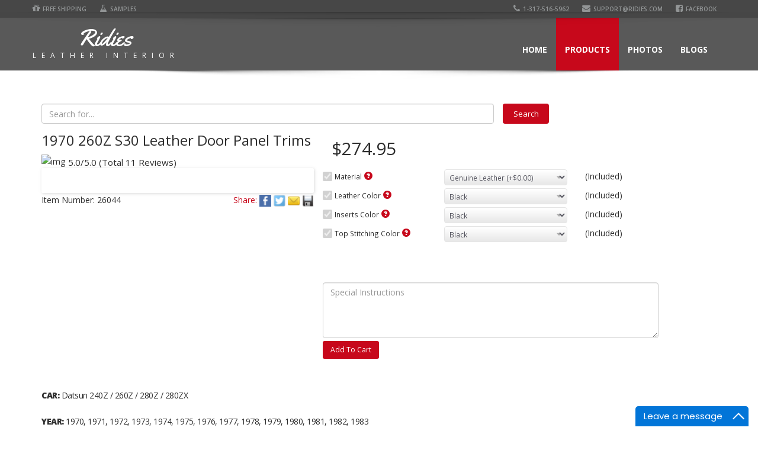

--- FILE ---
content_type: text/html; charset=utf-8
request_url: https://ridies.com/product/1970-260Z-S30--Leather-Door-Panel-Trims
body_size: 33296
content:
<!DOCTYPE html>
<html>
<head>
    <meta charset="utf-8" />
    <meta name="viewport" content="width=device-width" />
        <title>1970 260Z S30  Leather Door Panel Trims | Ridies.com</title>



    
            <meta name="keywords" content="Roadster,Fairlady Z,S30,JDM,Nissan,Base,Bucket,2+2,Coupe,1970-1983,Datsun,240Z/260Z/280Z/280ZX,OEM,Replacement,Leather,Door,Panel,Trims" />
<meta property="og:image" content="https://ridies.blob.core.windows.net/images/productimages/26044/9db6e684-cb2f-4a37-8d70-e5b769ba7b53_Medium.jpg" />


        <meta property="description" content="Factory Replacement Upholstery (not slip-ons). Real Leather. Free shipping. 14-Day money back guarantee. 3 Year warranty. Several colors to choose from. Call 317-516-5962 for questions.  Top Quality &amp; Best Price - guaranteed! 1970 1971 1972 1973 1974 1975 1976 1977 1978 1979 1980 1981 1982 1983" />
        <meta property="og:url" content="https://ridies.com/product/1970-260Z-S30--Leather-Door-Panel-Trims" />
        <meta property="og:site_name" content="Ridies.com" />
        <meta property="og:title" content="1970 260Z S30  Leather Door Panel Trims - $274.95 | Ridies.com " />
        <meta property="product:price:currency" content="USD" />
        <meta property="og:availability" content="instock" />
        <link rel="canonical" id="canonical" href="https://ridies.com/product/1970-260Z-S30--Leather-Door-Panel-Trims" />
            <meta property="og:description" content="Factory Replacement Upholstery (not slip-ons). Real Leather. Free shipping. 14-Day money back guarantee. 3 Year warranty. Several colors to choose from. Call 317-516-5962 for questions.  Top Quality &amp; Best Price - guaranteed! 1970 1971 1972 1973 1974 1975 1976 1977 1978 1979 1980 1981 1982 1983" />


      
    


    <link href="/Content/css?v=i1-z9PwoOTvL7TkNMhsNkFi4sYH02M0h1dk41nm8s0c1" rel="stylesheet"/>

    <script src="/bundles/modernizr?v=hNGt-3elp8H-iCVeaw-UhORrbiWlb3jcXbz5v95Bdgk1"></script>

    <script src="/bundles/jquery?v=Nsx6sB8o7LJCR51P5u-dfe-6LePnt87pD0P5VTJ-0wI1"></script>

    <script src="/bundles/layout?v=W_RXgNNaEBs6RJroRGwwswEM4_GU3O-JOI-ZVHMb6A81"></script>


    <!-- Google Tag Manager -->
    <script>
        (function (w, d, s, l, i) {
            w[l] = w[l] || []; w[l].push({
                'gtm.start':
                    new Date().getTime(), event: 'gtm.js'
            }); var f = d.getElementsByTagName(s)[0],
                j = d.createElement(s), dl = l != 'dataLayer' ? '&l=' + l : ''; j.async = true; j.src =
                    'https://www.googletagmanager.com/gtm.js?id=' + i + dl; f.parentNode.insertBefore(j, f);
        })(window, document, 'script', 'dataLayer', 'GTM-P5VWTFMG');</script>
    <!-- End Google Tag Manager -->

    <script async src="https://www.googletagmanager.com/gtag/js?id=G-3VQTV16CJJ"></script>
    <script>
        window.dataLayer = window.dataLayer || [];
        function gtag() { dataLayer.push(arguments); }
        gtag('js', new Date());

        gtag('config', 'G-3VQTV16CJJ');
    </script>


    <script type="application/ld+json">
        {
          "@context": "https://schema.org/",
          "@type": "WebSite",
          "name": "Ridies",
          "url": "https://ridies.com/",
          "potentialAction": {
            "@type": "SearchAction",
            "target": "https://ridies.com/{search_term_string}",
            "query-input": "required name=search_term_string"
          }
        }
    </script>


    <script type="application/ld+json">
        {
          "@context": "https://schema.org/",
          "@type": "BreadcrumbList",
          "itemListElement": [{
            "@type": "ListItem",
            "position": 1,
            "name": "Home",
            "item": "https://ridies.com/"
          },{
            "@type": "ListItem",
            "position": 2,
            "name": "Products",
            "item": "https://ridies.com/Products"
          },{
            "@type": "ListItem",
            "position": 3,
            "name": "Photos",
            "item": "https://ridies.com/Photos"
          },{
            "@type": "ListItem",
            "position": 4,
            "name": "Blogs",
            "item": "https://ridies.com/blogs"
          }]
        }
    </script>

</head>
<body>
    <!-- Google Tag Manager (noscript) -->
    <noscript>
        <iframe src="https://www.googletagmanager.com/ns.html?id=GTM-P5VWTFMG"
                height="0" width="0" style="display:none;visibility:hidden"></iframe>
    </noscript>
    <!-- End Google Tag Manager (noscript) -->



<!--Header Start-->
<header data-spy="affix" data-offset-top="1" class="clearfix">
    <section class="toolbar">
        <div class="container">
            <div class="row">
                <div class="col-lg-6 left_bar">
                    <ul class="left-none">
                        <li>
                        </li>
                        
                        <li><a href="/Shipping"><i class="fa fa-gift"></i>Free Shipping</a></li>
                        <li><a href="/Samples"><i class="fa fa-flask"></i>Samples</a></li>

                    </ul>
                </div>
                <div class="col-lg-6 ">
                    <ul class="right-none pull-right company_info">
                        <li><a href="tel:13175165962"><i class="fa fa-phone"></i>1-317-516-5962</a></li>
                        <li><a href="/Contact"><i class="fa fa-envelope"></i>support@ridies.com</a></li>
                        <li><a href="https://www.facebook.com/ridiescom/"><i class="fa fa-facebook-square"></i>Facebook</a></li>
                        
                    </ul>
                </div>
            </div>
            <div  id="divHeaderMessage"  class="row">
                <p id="lblHeaderMessage" style="font-size:larger"></p>
            </div>
        </div>
        <div class="toolbar_shadow"></div>
    </section>
    <div class="bottom-header">
        <div class="container">
            <nav class="navbar navbar-default" role="navigation">
                <div class="container-fluid">
                    <!-- Brand and toggle get grouped for better mobile display -->
                    <div class="navbar-header">
                        <button type="button" class="navbar-toggle" data-toggle="collapse" data-target="#bs-example-navbar-collapse-1"> <span class="sr-only">Toggle navigation</span> <span class="icon-bar"></span> <span class="icon-bar"></span> <span class="icon-bar"></span> </button>
                        <a class="navbar-brand" href="/"><span class="logo"><span class="primary_text">Ridies</span> <span class="secondary_text">Leather Interior</span></span></a>
                    </div>

                    <!-- Collect the nav links, forms, and other content for toggling -->
                    <div class="collapse navbar-collapse" id="bs-example-navbar-collapse-1">
                        <ul class="nav navbar-nav pull-right">
                            <li><a id="navHome" href="/">Home</a></li>
                            <li class="dropdown">
                                <a id="navProducts" href="/Products">Products</a>
                            </li>
                            <li class="dropdown">
                                <a id="navPhotos" href="/Photos">Photos</a>
                            </li>
                            <li class="dropdown">
                                <a id="navBlogs" href="/blogs">Blogs</a>
                            </li>
                            <li style="display:none" id="lblClearance" class="dropdown">
                                <a id="navClearance" href="/Clearance">Clearance</a>
                            </li>
                            <li style="display:none" id="lblCart">
                                <a href="/Cart/Checkout"><i class="fa fa-shopping-cart"></i> <span>Cart</span> (<span class="allprice">0</span>)</a>
                            </li>

                            <li class="hidden-lg hidden-md hidden-sm dropdown">
                                <a href="/returnpolicy">Returns & Warranty</a>
                            </li>

                            <li class="hidden-lg hidden-md hidden-sm dropdown">
                                <a href="#modal-GenuineVSSynthetic" data-toggle="modal">Type of Leathers</a>
                            </li>

                            <li class="hidden-lg hidden-md hidden-sm dropdown">
                                <a href="/Samples">Samples</a>
                            </li>

                            <li class="hidden-lg hidden-md hidden-sm dropdown">
                                <a href="/installation">Installation</a>
                            </li>

                            <li class="hidden-lg hidden-md hidden-sm dropdown">
                                <a href="/shipping">Free Shipping</a>
                            </li>

                            <li class="hidden-lg hidden-md hidden-sm dropdown">
                                <a href="#modal-colorsample" data-toggle="modal">Lots of Colors</a>
                            </li>

                            <li class="hidden-lg hidden-md hidden-sm dropdown">
                                <a href="/customization">Customize your Order</a>
                            </li>
                            <li class="hidden-lg hidden-md hidden-sm dropdown">
                                <a href="/video_making_of_seat_covers">Making of Seat COvers</a>
                            </li>

                        </ul>
                    </div>
                    <!-- /.navbar-collapse -->
                </div>
                <!-- /.container-fluid -->
            </nav>
        </div>
        <div class="header_shadow"></div>
    </div>
</header>
<!--Header End-->




<!-- Modal -->
<div class="modal fade" id="modal-colorsample" tabindex="-1" role="dialog" aria-labelledby="myModalLabel" aria-hidden="true">
    <div class="modal-dialog">
        <div class="modal-content">
            <div class="modal-header">
                <button type="button" class="close" data-dismiss="modal" aria-label="Close"><span aria-hidden="true">&times;</span></button>
                <h4 class="modal-title">Sample Leather Pieces</h4>
            </div>
            <div class="modal-body">
                <img data-original="https://ridies.blob.core.windows.net/images/productoptions/leathercolors.jpg" alt="Leather Samples" class="img-responsive lazy" title="Leather Samples" />
                <p>
                    We offer lots of colors to choose from.  Just pick your color for stitching or leather when you order. You can even do two tone seat covers for the same charges.  <br /><br />
                    If you want a color that you don't see here then please ask us when you order.  Feel free to ask for samples.
                </p>
            </div>
            <div class="modal-footer">
                <button type="button" class="btn btn-default" data-dismiss="modal">Close</button>
            </div>
        </div>
    </div>
</div>


<!-- End Modal -->

<div class="modal fade" id="modal-shipping" tabindex="-1" role="dialog" aria-labelledby="myModalLabel" aria-hidden="true">
    <div class="modal-dialog">
        <div class="modal-content">
            <div class="modal-header">
                <button type="button" class="close" data-dismiss="modal" aria-label="Close"><span aria-hidden="true">&times;</span></button>
                <h4 class="modal-title">Free Shipping to 48 Contiguous States</h4>
            </div>
            <div class="modal-body">
                <div class="img-rounded" style="background-color:#B8091B;color:white; padding-left: 10px"></div>
                <p>We ship items to all <strong>48 lower contiguous states for free</strong>.  There is no minimum limit to get free shipping to these items</p>
                <p>We ship to <strong>Hawaii, Alaska and Puerto Rico with an extra cost</strong> please contact us for more information.</p>
                <p><strong>International Buyers</strong> – Please Note: Import duties, taxes, and charges are NOT included in the item price or shipping cost. These charges are the buyer's responsibility.  Please check with your country's customs office to determine what these additional costs will be prior to bidding or buying.</p>

            </div>
            <div class="modal-footer">
                <button type="button" class="btn btn-sm" data-dismiss="modal">OK</button>
            </div>
        </div>
    </div>
</div>


<div class="modal fade" id="modal-GenuineVSSynthetic" tabindex="-1" role="dialog" aria-labelledby="myModalLabel" aria-hidden="true">
    <div class="modal-dialog">
        <div class="modal-content">
            <div class="modal-header">
                <button type="button" class="close" data-dismiss="modal" aria-label="Close"><span aria-hidden="true">&times;</span></button>
                <h4 class="modal-title">Genuine VS Synthetic</h4>
            </div>
            <div class="modal-body">
                <img src="/Images/Real_Vs_Synthetic_Diff.png" alt="Genuine VS Synthetic Leather" class="img-responsive" title="Genuine VS Synthetic Leather" />
            </div>
            <div class="modal-footer">
                <button type="button" class="btn btn-default" data-dismiss="modal">Close</button>
            </div>
        </div>
    </div>
</div>

<link rel="stylesheet" href="/Content/header.css" />
<div>
    <div id="modal-container" class="modal fade"
         tabindex="-1" role="dialog">
        <div class="modal-content">
        </div>
    </div>
</div>


<script src="/scripts/Custom/Header.js"></script>
    <div class="clearfix"></div>
    <div class="xs-margin-top-100 sm-margin-top-60 md-margin-top-20" id="body">
        
        <script type="application/ld+json">
            {
            "@context": "http://schema.org/",
            "@type": "Product",
            "name": "1970 260Z S30  Leather Door Panel Trims",
            "url": "https://ridies.com/product/1970-260Z-S30--Leather-Door-Panel-Trims",
            "image": "https://ridies.blob.core.windows.net/images/productimages/26044/9db6e684-cb2f-4a37-8d70-e5b769ba7b53_Medium.jpg",
            "description":"

CAR: Datsun 240Z / 260Z / 280Z / 280ZX
YEAR: 1970, 1971, 1972, 1973, 1974, 1975, 1976, 1977, 1978, 1979, 1980, 1981, 1982, 1983
&amp;nbsp;
Description
If you just want to uplift the interior with a unique customized look, we offer the best quality OEM replacement door inserts trim kit for your car. You are getting 2 trim / panel pieces, one for each door. All our parts are made by upholstery professionals with 100% finest quality automotive grade leather. Click here to see some installed pictures from our customers. We guarantee that you will NOT find better quality and price than ours
&amp;nbsp;
Returns &amp;amp; Warranty
We take pride in our products and services.

14-Day money back guarantee after you receive the item
1 Year of warranty against fading and cracking of leather

You can read more about our return policy here.
&amp;nbsp;
Easy to Customize
Price doesn&amp;rsquo;t change no matter what colors you pick for leather. We have provided several options to help you customize and make them unique for yourself. Click on  right next to those options to see more information about them. If you don&#39;t want some option then simply uncheck it.
We do NOT support original colors, but we have colors which are very close. Click here to see our colors. If matching color is important to you then please get free color samples from here before you order.
If you have any questions, then please contact us here or call us at 317-516-5962 and we will go over options. Please know that we can take orders over the phone too.
&amp;nbsp;
After you place the order
Your order is very important to us and we want to make sure that you get the best possible experience with us. Please make sure that you provide us the valid email address and phone number when you place the order. Sometimes we call our customers to go over orders. To us, every order is a custom order.

If you have custom logo or design then it might take longer

Please be patient while we work on your order.
&amp;nbsp;
Installation &amp;amp; Pictures
Please note that our items do not come with installation instructions, but we are always adding more video links here to help you install our products. If you have created an installation video, or have written instructions then please let us know.
Please know that we are always looking for installed pictures. They also help our customers visualize the final product or to better understand the color combinations.

Photos come out best when you take your car out in the sun and then take pictures from different angles
Please send us your installed pictures through email (support@ridies.com)
They will be placed in our photos section

&amp;nbsp;
Feedback
Your feedback is extremely important to us. We take your feedback very seriously and are always improving our processes. You can either call us or send us an email to let us know how your experience was with us. This is how we have been able to make the best quality aftermarket seat covers in the world.

",
            "sku": "26044",
            "mpn": "26044",
            "brand": {
            "@type": "Brand",
            "name": "Ridies"
            },
            "aggregateRating": {
            "@type": "AggregateRating",
            "ratingValue": "5.0",
            "reviewCount": "11",
            "bestRating" : "5",
            "worstRating": "1",
            "ratingCount" : "11"
            },
            "review": {
            "@type": "Review",
            "inLanguage": "English",
            "reviewRating": {
            "@type": "Rating",
            "bestRating" : "5",
            "worstRating": "1",
            "ratingValue": "5.0"
            },
            "author": {
            "@type": "Person",
            "name": "Henry T."
            },
            "dateCreated": "10/6/2025",
            "reviewBody": "Order delivered on time with no issues"
            },
            "offers": {
            "@type": "Offer",
            "url": "www.ridies.com/Product/26044/1970-1983-Datsun-240Z-260Z-280Z-280ZX-OEM-Replacement-Leather-Door-Panel-Trims",
            "priceCurrency": "USD",
            "price": "274.95",
            "priceValidUntil": "2020-11-05",
            "itemCondition":"http://schema.org/NewCondition",
            "availability": "http://schema.org/InStock"
            }
            }
        </script>



<style>
    .containerdiv {
        border: 0;
        float: left;
        position: relative;
        width: 75px;
    }

    .makemodeldiv {
        border: 0;
        float: left;
        text-overflow: ellipsis;
        white-space: nowrap;
        overflow: hidden;
        padding-left: 8px;
        width: 140px;
    }

    .cornerimage {
        border: 0;
        position: absolute;
        top: 0;
        left: 0;
        overflow: hidden;
    }

    .ratingimg {
        max-width: 75px;
        padding-left: 8px;
    }
</style>


<link href="/Content/productDetailCss?v=YIOurmf7RQWt4pgxKWTo14YADXLPsE8bnnKfDln8jT01" rel="stylesheet"/>


<div class="clearfix"></div>
<!--secondary-banner ends-->
<div class="message-shadow"></div>
<div class="clearfix"></div>
    <section class="content">
        <div class="container">
            <div style="margin-top:140px;">
                <div class="row">

                    <div col-lg-9 class="col-lg-12 col-md-12 col-sm-12">
                        <div class="row">
                            <div class="col-xs-12 col-md-10 no-padding-left">
<form id="searchForm" method="post" action='/Products' class="search-box margin-top-10 padding-bottom-10 margin-bottom-25" role="search">
    <div class="form-group">
        <div class="col-xs-9 col-sm-10 no-padding-left">
            <input name="searchText" id="searchText" class="form-control" placeholder="Search for...">
        </div>
        <input type="submit" value="Search" class="col-xs-3 col-sm-2 col-lg-1 col-lg-1 margin-bottom-none md-button">
    </div>
    <input type="hidden" value="Products" id="controller" />
</form>

<script src="/Scripts/Custom/ProductSearch.js"></script>
                            </div>
                            <div class="col-md-5 col-sm-12 col-xs-12 no-padding-left">

<style>
    .topcontainerdiv {
        border: 0;
        float: left;
        position: relative;
    }

    .cornerimage {
        border: 0;
        position: absolute;
        top: 0;
        left: 0;
        overflow: hidden;
    }

    .topimg {
        max-width: 80px;
    }

    .image-container {
        display: flex;
        justify-content: center;
        align-items: center;
        margin-right: 10px;
    }

    #previewContainer2 {
        display: flex;
        justify-content: center;
        align-items: center;
    }

        /* Optional: If you want to apply some spacing between images */
        #previewContainer2 img:not(:first-child) {
            margin-left: 10px;
        }

    #selectedItemImage {
        object-fit: fill;
        max-height: 300px;
        max-width: 300px;
    }

    .image-grid {
        display: grid;
        grid-template-columns: repeat(auto-fill, minmax(100px, 1fr));
        gap: 10px;
        margin-top: 10px;
    }

    .image-thumb img {
        width: 100%;
        height: 100px;
        object-fit: cover;
        border-radius: 6px;
        cursor: pointer;
        transition: transform 0.2s;
    }

        .image-thumb img:hover {
            transform: scale(1.05);
        }
</style>

<h1 style="font-size: 24px;margin-top: 10px">1970 260Z S30  Leather Door Panel Trims</h1>


    <div class="col-lg-2 col-md-2 no-padding-left col-sm-2 text-right visible-xs">
        <h3 id="tlPrice1">$274.95</h3>
    </div>

<div id="divStars" style="cursor:pointer" class="col-xs-12 no-padding-left">
        <div class="topcontainerdiv">
            <div>
                <img class="topimg" src="https://image.ibb.co/jpMUXa/stars_blank.png" alt="img">

            </div>
            <div class="cornerimage" style="width:100%;">
                <img class="topimg" src="https://image.ibb.co/caxgdF/stars_full.png" alt="">
            </div>

        </div>
        <div class="topcontainerdiv"> <p style="font-size:15px; padding-top:2px; padding-left:5px"> 5.0/5.0 (Total 11 Reviews) </p> </div>
    </div>

    <p class="no-padding" style="font-size:1px; color:white; margin-bottom:0px;">
        .
    </p>
<!--OPEN OF SLIDER-->
<div class="listing-slider">
    <section class="slider home-banner ">
        <div class="flexslider" id="home-slider-canvas">
            <ul class="slides">
                    <li data-thumb="https://ridies.blob.core.windows.net/images/productimages/26044/9db6e684-cb2f-4a37-8d70-e5b769ba7b53_Medium.jpg">
                            <a class="fancybox-button fancybox_listing_link" rel="fancybox-button" href="https://ridies.blob.core.windows.net/images/productimages/26044/9db6e684-cb2f-4a37-8d70-e5b769ba7b53_Large.jpg">
                                <img src="https://ridies.blob.core.windows.net/images/productimages/26044/9db6e684-cb2f-4a37-8d70-e5b769ba7b53_Medium.jpg" alt="" data-full-image="https://ridies.blob.core.windows.net/images/productimages/26044/9db6e684-cb2f-4a37-8d70-e5b769ba7b53_Large.jpg" />
                            </a>
                    </li>
                    <li data-thumb="https://ridies.blob.core.windows.net/images/productimages/26044/256e3ec2-01c2-4747-837a-b90e829bb1f8_Medium.jpg">
                            <a class="fancybox-button fancybox_listing_link" rel="fancybox-button" href="https://ridies.blob.core.windows.net/images/productimages/26044/256e3ec2-01c2-4747-837a-b90e829bb1f8_Large.jpg">
                                <img src="https://ridies.blob.core.windows.net/images/productimages/26044/256e3ec2-01c2-4747-837a-b90e829bb1f8_Medium.jpg" alt="" data-full-image="https://ridies.blob.core.windows.net/images/productimages/26044/256e3ec2-01c2-4747-837a-b90e829bb1f8_Large.jpg" />
                            </a>
                    </li>
            </ul>
        </div>
    </section>
        <section class="home-slider-thumbs">
            <div class="flexslider" id="home-slider-thumbs">
                <ul class="slides">
                        <li data-thumb="https://ridies.blob.core.windows.net/images/productimages/26044/9db6e684-cb2f-4a37-8d70-e5b769ba7b53_Thumbnail.jpg">
                            <a href="#">
                                <img src="https://ridies.blob.core.windows.net/images/productimages/26044/9db6e684-cb2f-4a37-8d70-e5b769ba7b53_Thumbnail.jpg" alt="" />
                            </a>
                        </li>
                        <li data-thumb="https://ridies.blob.core.windows.net/images/productimages/26044/256e3ec2-01c2-4747-837a-b90e829bb1f8_Thumbnail.jpg">
                            <a href="#">
                                <img src="https://ridies.blob.core.windows.net/images/productimages/26044/256e3ec2-01c2-4747-837a-b90e829bb1f8_Thumbnail.jpg" alt="" />
                            </a>
                        </li>
                </ul>
            </div>
        </section>
</div>
<div class="col-lg-4 col-xs-6 no-padding-left">
    <span>Item Number:</span> 26044
</div>
<div class="pull-right">
    <a>Share:</a>
    <a data-toggle="tooltip" title="Share on Facebook"
       href="https://www.facebook.com/sharer/sharer.php?display=page&u=https://ridies.com/Product/26044" target="_blank">
        <img width="20" height="20" src="/images/facebook-icon.png">
    </a>
    <a data-toggle="tooltip" title="Share on Twitter"
       href="https://twitter.com/intent/tweet?text=1970-1983 Datsun 240Z/260Z/280Z/280ZX OEM Replacement Leather Door Panel Trims%0A&url=https://ridies.com/Product/26044" target="_blank">
        <img width="20" height="20" src="/images/Twitter-icon.png">
    </a>
    <a data-toggle="tooltip" title="Share via e-mail"
       href="mailto:?body=1970-1983 Datsun 240Z/260Z/280Z/280ZX OEM Replacement Leather Door Panel Trims%0Ahttp://ridies.com/Product/26044 &amp;subject=Check out this product on Ridies">
        <img width="20" height="20" src="/images/mail-icon.png">
    </a>
    <a data-toggle="tooltip" title="Save for later"
       href="javascript:Share(26044);">
        <img width="20" height="20" src="/images/save-icon.png">
    </a>
</div>



<div class="clearfix  hidden-xs"></div>


<div>
<input id="popupTitle1" name="popupTitle1" type="hidden" value="C5 Sport Vs Standard Seats" /><input id="popupDescription1" name="popupDescription1" type="hidden" value="&lt;p>
&lt;img src=&quot;../../Images/Corvette_C5_Seat_Diff.png&quot; alt=&quot;&quot; />
&lt;/p>" /></div>





<!-- Modal -->
<div class="modal fade" id="modal-colorsample" tabindex="-1" role="dialog" aria-labelledby="myModalLabel" aria-hidden="true">
    <div class="modal-dialog">
        <div class="modal-content">
            <div class="modal-header">
                <button type="button" class="close" data-dismiss="modal" aria-label="Close"><span aria-hidden="true">&times;</span></button>
                <h4 class="modal-title">Sample Leather Pieces</h4>
            </div>
            <div class="modal-body">
                <img src="https://ridies.blob.core.windows.net/images/productoptions/leathercolors.jpg" alt="Leather Samples" class="img-responsive" title="Leather Samples" />
            </div>
            <div class="modal-footer">
                <button type="button" class="btn btn-sm pull-xs-left pull-sm-left" data-dismiss="modal">Close</button>
            </div>
        </div>
    </div>
</div>
<!-- End Modal -->

<!-- Modal -->
<input type="hidden" value="2" id="hiddenQuestionCount" />
<div class="modal fade" id="modal-questionanswers" tabindex="-1" role="dialog" aria-labelledby="myModalLabel" aria-hidden="true">
    <div class="modal-dialog">
        <div class="modal-content">
            <div class="modal-header">
                <button type="button" class="close" data-dismiss="modal" aria-label="Close"><span aria-hidden="true">&times;</span></button>
                <h4 class="modal-title">Please answer the following question(s)</h4>
            </div>
            <div class="modal-body">
                <div id="errorDiv" class="img-rounded" style="background-color:#B8091B;color:white; padding-left: 10px"></div>
                <form role="form">

                        <div id="div_1" class="form-group">
                            <input id="lbl_168" name="lbl_168" type="hidden" value="Is your car 2+2 or 2+0" />
                            Is your car 2+2 or 2+0
                            <select class="form-control" id="question_168">
                                <option value="-1">Select Answer</option>
                                    <option value="17">My car is 2+2</option>
                                    <option value="18">My car is 2+0</option>
                            </select>
                                                    </div>
                        <div id="div_2" class="form-group">
                            <input id="lbl_233" name="lbl_233" type="hidden" value="240Z/260Z/280Z" />
                            <p>Please let us know which one you have?</p>
                            <select class="form-control" id="question_233">
                                <option value="-1">Select Answer</option>
                                    <option value="45">240Z</option>
                                    <option value="46">260Z</option>
                                    <option value="47">280Z</option>
                                    <option value="48">280ZX</option>
                            </select>
                                                    </div>
                </form>
                <div id="optionQuestions"></div>

            </div>
            <div class="modal-footer">
                <button id="btnPrevious" type="button" class="btn btn-sm pull-xs-left pull-sm-left">Previous</button>
                <button id="btnProceed" type="button" class="btn btn-sm pull-xs-left pull-sm-left">Proceed</button>
                <button id="button" type="button" class="btn btn-sm" style="float: left;" data-dismiss="modal">Cancel</button>
            </div>
        </div>
    </div>
</div>
<!-- End Modal -->


<div class="modal fade" id="modal-OptionPopupQuestionAnswers" tabindex="-1" role="dialog" aria-labelledby="myModalLabel" aria-hidden="true">
    <div class="modal-dialog">
        <div class="modal-content">
            <div class="modal-header">
                <button type="button" class="close" data-dismiss="modal" aria-label="Close"><span aria-hidden="true">&times;</span></button>
                <h4 class="modal-title">Please answer the following question(s)</h4>
            </div>
            <div class="modal-body">
                <div id="errorDiv2" class="img-rounded" style="background-color:#B8091B;color:white; padding-left: 10px"></div>
                <div id="optionPopupQuestions"></div>

            </div>
            <div class="modal-footer">
                <div class="btn-group" role="group">
                    <button id="btnPrevious2" type="button" class="btn btn-sm margin-right-5">Previous</button>
                    <button id="btnProceed2" type="button" class="btn btn-sm">Proceed</button>
                </div>
                <button id="button" type="button" class="btn btn-sm" style="float: left;" data-dismiss="modal">Cancel</button>
            </div>
        </div>
    </div>
</div>

<script type="text/javascript">
        var isAdmin;
        var totalQuestions = 2;
        var productID = 26044;
        var model = "240Z / 260Z / 280Z / 280ZX";
        var make = "Datsun / Nissan";
        var optionItemPriceDetails = [];
        var optionDetails = [{"OptionQuestion":{"OptionAnswers":[{"OptionAnswerID":1,"Text":"Automatic Transmission","Price":1.0000},{"OptionAnswerID":2,"Text":"Manual Transmission","Price":2.0000}],"OptionQuestionID":1,"Text":"Transmission Type","Html":"Please select the type of transmission you have in your car","Description":""},"Option":{"OptionPriceList":[],"OptionPopupAnswerList":[],"LowestOptionPopupPriceToDisplay":"","LowestOptionPopupPrice":0.0,"OptionID":26,"Name":"4-Piece Kit","Description":null,"IsStitchingColored":false,"IsLeatherColored":false,"IsAlcantraColored":null,"IsActive":true,"IsPricedOption":null,"IsPopupOption":null,"IsColorOption":null},"OptionDetailID":1,"FKOptionID":26,"FKOptionQuestionID":1,"IsActive":true},{"OptionQuestion":{"OptionAnswers":[{"OptionAnswerID":1,"Text":"Automatic Transmission","Price":1.0000},{"OptionAnswerID":2,"Text":"Manual Transmission","Price":2.0000}],"OptionQuestionID":1,"Text":"Transmission Type","Html":"Please select the type of transmission you have in your car","Description":""},"Option":{"OptionPriceList":[],"OptionPopupAnswerList":[],"LowestOptionPopupPriceToDisplay":"","LowestOptionPopupPrice":0.0,"OptionID":34,"Name":"3-Piece Kit","Description":null,"IsStitchingColored":false,"IsLeatherColored":false,"IsAlcantraColored":null,"IsActive":true,"IsPricedOption":null,"IsPopupOption":null,"IsColorOption":null},"OptionDetailID":2,"FKOptionID":34,"FKOptionQuestionID":1,"IsActive":true},{"OptionQuestion":{"OptionAnswers":[{"OptionAnswerID":1,"Text":"Automatic Transmission","Price":1.0000},{"OptionAnswerID":2,"Text":"Manual Transmission","Price":2.0000}],"OptionQuestionID":1,"Text":"Transmission Type","Html":"Please select the type of transmission you have in your car","Description":""},"Option":{"OptionPriceList":[],"OptionPopupAnswerList":[],"LowestOptionPopupPriceToDisplay":"","LowestOptionPopupPrice":0.0,"OptionID":80,"Name":"3-Piece Kit","Description":null,"IsStitchingColored":false,"IsLeatherColored":false,"IsAlcantraColored":null,"IsActive":true,"IsPricedOption":null,"IsPopupOption":null,"IsColorOption":null},"OptionDetailID":4,"FKOptionID":80,"FKOptionQuestionID":1,"IsActive":true},{"OptionQuestion":{"OptionAnswers":[{"OptionAnswerID":7,"Text":"H2","Price":0.0000},{"OptionAnswerID":8,"Text":"H2 SUT (Sport-Utility Truck)","Price":0.0000}],"OptionQuestionID":5,"Text":"H2 or H2 SUT","Html":"<p>Do you have H2 or H2 SUT (Sport-Utility Truck)? <img src=\"https://ridies.blob.core.windows.net/images/productoptions/h2-and-h2-sut.jpg\" alt=\"\" /></p>","Description":null},"Option":{"OptionPriceList":[],"OptionPopupAnswerList":[],"LowestOptionPopupPriceToDisplay":"","LowestOptionPopupPrice":0.0,"OptionID":81,"Name":"Back Seat Covers","Description":null,"IsStitchingColored":false,"IsLeatherColored":false,"IsAlcantraColored":null,"IsActive":true,"IsPricedOption":null,"IsPopupOption":null,"IsColorOption":null},"OptionDetailID":5,"FKOptionID":81,"FKOptionQuestionID":5,"IsActive":true},{"OptionQuestion":{"OptionAnswers":[{"OptionAnswerID":1,"Text":"Automatic Transmission","Price":1.0000},{"OptionAnswerID":2,"Text":"Manual Transmission","Price":2.0000}],"OptionQuestionID":1,"Text":"Transmission Type","Html":"Please select the type of transmission you have in your car","Description":""},"Option":{"OptionPriceList":[],"OptionPopupAnswerList":[],"LowestOptionPopupPriceToDisplay":"","LowestOptionPopupPrice":0.0,"OptionID":39,"Name":"2-Piece Kit","Description":"You can add this option to receive 2-Piece Boot Kit.  It includes:<ul><li>One shift boot</li><li>One e-brake boot</li></ul>Leather and stitching will have the same color as your front seat covers.<img src=\"https://ridies.blob.core.windows.net/images/productoptions/240z2piecekit.jpg\" alt=\"\" />","IsStitchingColored":false,"IsLeatherColored":false,"IsAlcantraColored":null,"IsActive":true,"IsPricedOption":null,"IsPopupOption":null,"IsColorOption":null},"OptionDetailID":6,"FKOptionID":39,"FKOptionQuestionID":1,"IsActive":true},{"OptionQuestion":{"OptionAnswers":[{"OptionAnswerID":9,"Text":"Yes","Price":0.0000},{"OptionAnswerID":10,"Text":"No","Price":0.0000}],"OptionQuestionID":6,"Text":"Rear seats have an armrest?","Html":"<p>Do your rear seats have an armrest in the middle?\r\n\r\n</p>","Description":null},"Option":{"OptionPriceList":[],"OptionPopupAnswerList":[],"LowestOptionPopupPriceToDisplay":"","LowestOptionPopupPrice":0.0,"OptionID":87,"Name":"Back Seat Covers","Description":null,"IsStitchingColored":false,"IsLeatherColored":false,"IsAlcantraColored":null,"IsActive":true,"IsPricedOption":null,"IsPopupOption":null,"IsColorOption":null},"OptionDetailID":7,"FKOptionID":87,"FKOptionQuestionID":6,"IsActive":true}];
        var optionPopupDetails = [{"OptionPopupQuestion":{"GetIsColorQuestion":false,"OptionPopupAnswers":[{"OptionPopupAnswerID":2,"Text":"Diamond Stitching","Price":49.9500,"IsShowPrice":true,"ImageUrl":null},{"OptionPopupAnswerID":3,"Text":"Double Diamond Stitching","Price":64.9500,"IsShowPrice":true,"ImageUrl":null},{"OptionPopupAnswerID":4,"Text":"Hexagon Stitching","Price":99.9500,"IsShowPrice":true,"ImageUrl":null}],"OptionPopupQuestionID":1,"Text":"Inserts Stitching","Html":"<p>You can have different types of stitching in the middle section (inserts) to give your seat covers a unique look. We offer several styles and colors to choose from <br /><br /><strong>NOTE:</strong> Insert stitching cost is only for the front seat covers. Rear seats will have the same cost and will be billed separately<br /><br /></p>\r\n<table width=\"100%\">\r\n<thead>\r\n<tr>\r\n<td align=\"center\"><strong>Single Diamond Stitching - $49.95</strong></td>\r\n<td align=\"center\"><strong>Double Diamond Stitching - $64.95</strong></td>\r\n<td align=\"center\"><strong>Hexagon Stitching - $99.95</strong></td>\r\n</tr>\r\n</thead>\r\n<tbody>\r\n<tr>\r\n<td align=\"center\"><img src=\"https://ridies.blob.core.windows.net/images/productoptions/diamondstitching.jpg\" alt=\"\" /></td>\r\n<td align=\"center\"><img src=\"https://ridies.blob.core.windows.net/images/productoptions/diamondstitching2.jpg\" alt=\"\" /></td>\r\n<td align=\"center\"><img src=\"https://ridies.blob.core.windows.net/images/productoptions/diamondstitching3.jpg\" alt=\"\" /></td>\r\n</tr>\r\n<tr>\r\n<td colspan=\"3\">&nbsp;</td>\r\n</tr>\r\n<tr>\r\n<td align=\"center\"><img src=\"https://ridies.blob.core.windows.net/images/productoptions/singlediamondstitching.jpg\" alt=\"\" /></td>\r\n<td align=\"center\"><img src=\"https://ridies.blob.core.windows.net/images/productoptions/doublediamondstitching.jpg\" alt=\"\" /></td>\r\n<td align=\"center\"><img src=\"https://ridies.blob.core.windows.net/images/productoptions/hexagonstitching.jpg\" alt=\"\" /></td>\r\n</tr>\r\n</tbody>\r\n</table><br />\r\n","Description":null,"IsColorQuestion":null},"Option":{"OptionPriceList":[],"OptionPopupAnswerList":[{"OptionPopupAnswerID":2,"Text":"Diamond Stitching","Price":49.9500,"IsShowPrice":true,"ImageUrl":null},{"OptionPopupAnswerID":3,"Text":"Double Diamond Stitching","Price":64.9500,"IsShowPrice":true,"ImageUrl":null},{"OptionPopupAnswerID":4,"Text":"Hexagon Stitching","Price":99.9500,"IsShowPrice":true,"ImageUrl":null},{"OptionPopupAnswerID":5,"Text":"Audi Burnt Orange","Price":0.0000,"IsShowPrice":false,"ImageUrl":null},{"OptionPopupAnswerID":6,"Text":"Black","Price":0.0000,"IsShowPrice":false,"ImageUrl":null},{"OptionPopupAnswerID":7,"Text":"Blue","Price":0.0000,"IsShowPrice":false,"ImageUrl":null},{"OptionPopupAnswerID":8,"Text":"Brown","Price":0.0000,"IsShowPrice":false,"ImageUrl":null},{"OptionPopupAnswerID":9,"Text":"Burnt Orange","Price":0.0000,"IsShowPrice":false,"ImageUrl":null},{"OptionPopupAnswerID":10,"Text":"Cashmere","Price":0.0000,"IsShowPrice":false,"ImageUrl":null},{"OptionPopupAnswerID":11,"Text":"Charcoal Grey","Price":0.0000,"IsShowPrice":false,"ImageUrl":null},{"OptionPopupAnswerID":12,"Text":"Dark Blue","Price":0.0000,"IsShowPrice":false,"ImageUrl":null},{"OptionPopupAnswerID":13,"Text":"Dark Green","Price":0.0000,"IsShowPrice":false,"ImageUrl":null},{"OptionPopupAnswerID":14,"Text":"Dark Grey","Price":0.0000,"IsShowPrice":false,"ImageUrl":null},{"OptionPopupAnswerID":15,"Text":"Dark Tan","Price":0.0000,"IsShowPrice":false,"ImageUrl":null},{"OptionPopupAnswerID":16,"Text":"Golden","Price":0.0000,"IsShowPrice":false,"ImageUrl":null},{"OptionPopupAnswerID":17,"Text":"Green","Price":0.0000,"IsShowPrice":false,"ImageUrl":null},{"OptionPopupAnswerID":18,"Text":"Grey","Price":0.0000,"IsShowPrice":false,"ImageUrl":null},{"OptionPopupAnswerID":19,"Text":"Ivory","Price":0.0000,"IsShowPrice":false,"ImageUrl":null},{"OptionPopupAnswerID":20,"Text":"Light Biege","Price":0.0000,"IsShowPrice":false,"ImageUrl":null},{"OptionPopupAnswerID":21,"Text":"Light Golden","Price":0.0000,"IsShowPrice":false,"ImageUrl":null},{"OptionPopupAnswerID":22,"Text":"Light Grey","Price":0.0000,"IsShowPrice":false,"ImageUrl":null},{"OptionPopupAnswerID":23,"Text":"Light Oak/Cashmere","Price":0.0000,"IsShowPrice":false,"ImageUrl":null},{"OptionPopupAnswerID":24,"Text":"Light Tan","Price":0.0000,"IsShowPrice":false,"ImageUrl":null},{"OptionPopupAnswerID":25,"Text":"Maroon/Burgundy","Price":0.0000,"IsShowPrice":false,"ImageUrl":null},{"OptionPopupAnswerID":26,"Text":"Medium Grey","Price":0.0000,"IsShowPrice":false,"ImageUrl":null},{"OptionPopupAnswerID":27,"Text":"Orange/Cognac","Price":0.0000,"IsShowPrice":false,"ImageUrl":null},{"OptionPopupAnswerID":28,"Text":"Passion Blue","Price":0.0000,"IsShowPrice":false,"ImageUrl":null},{"OptionPopupAnswerID":29,"Text":"Purple","Price":0.0000,"IsShowPrice":false,"ImageUrl":null},{"OptionPopupAnswerID":30,"Text":"Red/Torch Red","Price":0.0000,"IsShowPrice":false,"ImageUrl":null},{"OptionPopupAnswerID":31,"Text":"Sand Stone","Price":0.0000,"IsShowPrice":false,"ImageUrl":null},{"OptionPopupAnswerID":32,"Text":"Shale","Price":0.0000,"IsShowPrice":false,"ImageUrl":null},{"OptionPopupAnswerID":33,"Text":"Silver","Price":0.0000,"IsShowPrice":false,"ImageUrl":null},{"OptionPopupAnswerID":34,"Text":"Tan","Price":0.0000,"IsShowPrice":false,"ImageUrl":null},{"OptionPopupAnswerID":35,"Text":"Velocity Yellow","Price":0.0000,"IsShowPrice":false,"ImageUrl":null},{"OptionPopupAnswerID":36,"Text":"White","Price":0.0000,"IsShowPrice":false,"ImageUrl":null},{"OptionPopupAnswerID":37,"Text":"Yellow/Millenium","Price":0.0000,"IsShowPrice":false,"ImageUrl":null},{"OptionPopupAnswerID":5,"Text":"Audi Burnt Orange","Price":0.0000,"IsShowPrice":false,"ImageUrl":null},{"OptionPopupAnswerID":6,"Text":"Black","Price":0.0000,"IsShowPrice":false,"ImageUrl":null},{"OptionPopupAnswerID":7,"Text":"Blue","Price":0.0000,"IsShowPrice":false,"ImageUrl":null},{"OptionPopupAnswerID":8,"Text":"Brown","Price":0.0000,"IsShowPrice":false,"ImageUrl":null},{"OptionPopupAnswerID":9,"Text":"Burnt Orange","Price":0.0000,"IsShowPrice":false,"ImageUrl":null},{"OptionPopupAnswerID":10,"Text":"Cashmere","Price":0.0000,"IsShowPrice":false,"ImageUrl":null},{"OptionPopupAnswerID":11,"Text":"Charcoal Grey","Price":0.0000,"IsShowPrice":false,"ImageUrl":null},{"OptionPopupAnswerID":12,"Text":"Dark Blue","Price":0.0000,"IsShowPrice":false,"ImageUrl":null},{"OptionPopupAnswerID":13,"Text":"Dark Green","Price":0.0000,"IsShowPrice":false,"ImageUrl":null},{"OptionPopupAnswerID":14,"Text":"Dark Grey","Price":0.0000,"IsShowPrice":false,"ImageUrl":null},{"OptionPopupAnswerID":15,"Text":"Dark Tan","Price":0.0000,"IsShowPrice":false,"ImageUrl":null},{"OptionPopupAnswerID":16,"Text":"Golden","Price":0.0000,"IsShowPrice":false,"ImageUrl":null},{"OptionPopupAnswerID":17,"Text":"Green","Price":0.0000,"IsShowPrice":false,"ImageUrl":null},{"OptionPopupAnswerID":18,"Text":"Grey","Price":0.0000,"IsShowPrice":false,"ImageUrl":null},{"OptionPopupAnswerID":19,"Text":"Ivory","Price":0.0000,"IsShowPrice":false,"ImageUrl":null},{"OptionPopupAnswerID":20,"Text":"Light Biege","Price":0.0000,"IsShowPrice":false,"ImageUrl":null},{"OptionPopupAnswerID":21,"Text":"Light Golden","Price":0.0000,"IsShowPrice":false,"ImageUrl":null},{"OptionPopupAnswerID":22,"Text":"Light Grey","Price":0.0000,"IsShowPrice":false,"ImageUrl":null},{"OptionPopupAnswerID":23,"Text":"Light Oak/Cashmere","Price":0.0000,"IsShowPrice":false,"ImageUrl":null},{"OptionPopupAnswerID":24,"Text":"Light Tan","Price":0.0000,"IsShowPrice":false,"ImageUrl":null},{"OptionPopupAnswerID":25,"Text":"Maroon/Burgundy","Price":0.0000,"IsShowPrice":false,"ImageUrl":null},{"OptionPopupAnswerID":26,"Text":"Medium Grey","Price":0.0000,"IsShowPrice":false,"ImageUrl":null},{"OptionPopupAnswerID":27,"Text":"Orange/Cognac","Price":0.0000,"IsShowPrice":false,"ImageUrl":null},{"OptionPopupAnswerID":28,"Text":"Passion Blue","Price":0.0000,"IsShowPrice":false,"ImageUrl":null},{"OptionPopupAnswerID":29,"Text":"Purple","Price":0.0000,"IsShowPrice":false,"ImageUrl":null},{"OptionPopupAnswerID":30,"Text":"Red/Torch Red","Price":0.0000,"IsShowPrice":false,"ImageUrl":null},{"OptionPopupAnswerID":31,"Text":"Sand Stone","Price":0.0000,"IsShowPrice":false,"ImageUrl":null},{"OptionPopupAnswerID":32,"Text":"Shale","Price":0.0000,"IsShowPrice":false,"ImageUrl":null},{"OptionPopupAnswerID":33,"Text":"Silver","Price":0.0000,"IsShowPrice":false,"ImageUrl":null},{"OptionPopupAnswerID":34,"Text":"Tan","Price":0.0000,"IsShowPrice":false,"ImageUrl":null},{"OptionPopupAnswerID":35,"Text":"Velocity Yellow","Price":0.0000,"IsShowPrice":false,"ImageUrl":null},{"OptionPopupAnswerID":36,"Text":"White","Price":0.0000,"IsShowPrice":false,"ImageUrl":null},{"OptionPopupAnswerID":37,"Text":"Yellow/Millenium","Price":0.0000,"IsShowPrice":false,"ImageUrl":null}],"LowestOptionPopupPriceToDisplay":"$0.00","LowestOptionPopupPrice":0.0000,"OptionID":83,"Name":"Insert Stitching","Description":"You can have different types of stitching in the middle section (inserts) to give your seat covers a unique look. We offer several styles and colors to choose from\r\n<br><br><b>NOTE:</b> Insert stitching cost is only for the front seat covers.  Other rows will have the same cost and will be billed separately<br><br>\r\n\r\n<table width=\"100%\">\r\n<thead>\r\n<tr>\r\n<td align=\"center\"><strong>Single Diamond Stitching - $49.95</strong></td>\r\n<td align=\"center\"><strong>Double Diamond Stitching - $64.95</strong></td>\r\n<td align=\"center\"><strong>Hexagon Stitching - $99.95</strong></td>\r\n</tr>\r\n</thead>\r\n<tbody>\r\n<tr>\r\n<td align=\"center\"><img src=\"https://ridies.blob.core.windows.net/images/productoptions/diamondstitching.jpg\" alt=\"\" /></td>\r\n<td align=\"center\"><img src=\"https://ridies.blob.core.windows.net/images/productoptions/diamondstitching2.jpg\" alt=\"\" /></td>\r\n<td align=\"center\"><img src=\"https://ridies.blob.core.windows.net/images/productoptions/diamondstitching3.jpg\" alt=\"\" /></td>\r\n</tr>\r\n<tr><td colspan=\"3\"><br/></td></tr>\r\n<tr>\r\n<td align=\"center\"><img src=\"https://ridies.blob.core.windows.net/images/productoptions/singlediamondstitching.jpg\" alt=\"\" /></td>\r\n<td align=\"center\"><img src=\"https://ridies.blob.core.windows.net/images/productoptions/doublediamondstitching.jpg\" alt=\"\" /></td>\r\n<td align=\"center\"><img src=\"https://ridies.blob.core.windows.net/images/productoptions/hexagonstitching.jpg\" alt=\"\" /></td>\r\n</tr>\r\n</tbody>\r\n</table>","IsStitchingColored":false,"IsLeatherColored":false,"IsAlcantraColored":false,"IsActive":true,"IsPricedOption":null,"IsPopupOption":true,"IsColorOption":null},"OptionPopupDetailID":1,"FKOptionID":83,"FKOptionPopupQuestionID":1,"IsActive":true,"FKProductID":null},{"OptionPopupQuestion":{"GetIsColorQuestion":false,"OptionPopupAnswers":[{"OptionPopupAnswerID":5,"Text":"Audi Burnt Orange","Price":0.0000,"IsShowPrice":false,"ImageUrl":null},{"OptionPopupAnswerID":6,"Text":"Black","Price":0.0000,"IsShowPrice":false,"ImageUrl":null},{"OptionPopupAnswerID":7,"Text":"Blue","Price":0.0000,"IsShowPrice":false,"ImageUrl":null},{"OptionPopupAnswerID":8,"Text":"Brown","Price":0.0000,"IsShowPrice":false,"ImageUrl":null},{"OptionPopupAnswerID":9,"Text":"Burnt Orange","Price":0.0000,"IsShowPrice":false,"ImageUrl":null},{"OptionPopupAnswerID":10,"Text":"Cashmere","Price":0.0000,"IsShowPrice":false,"ImageUrl":null},{"OptionPopupAnswerID":11,"Text":"Charcoal Grey","Price":0.0000,"IsShowPrice":false,"ImageUrl":null},{"OptionPopupAnswerID":12,"Text":"Dark Blue","Price":0.0000,"IsShowPrice":false,"ImageUrl":null},{"OptionPopupAnswerID":13,"Text":"Dark Green","Price":0.0000,"IsShowPrice":false,"ImageUrl":null},{"OptionPopupAnswerID":14,"Text":"Dark Grey","Price":0.0000,"IsShowPrice":false,"ImageUrl":null},{"OptionPopupAnswerID":15,"Text":"Dark Tan","Price":0.0000,"IsShowPrice":false,"ImageUrl":null},{"OptionPopupAnswerID":16,"Text":"Golden","Price":0.0000,"IsShowPrice":false,"ImageUrl":null},{"OptionPopupAnswerID":17,"Text":"Green","Price":0.0000,"IsShowPrice":false,"ImageUrl":null},{"OptionPopupAnswerID":18,"Text":"Grey","Price":0.0000,"IsShowPrice":false,"ImageUrl":null},{"OptionPopupAnswerID":19,"Text":"Ivory","Price":0.0000,"IsShowPrice":false,"ImageUrl":null},{"OptionPopupAnswerID":20,"Text":"Light Biege","Price":0.0000,"IsShowPrice":false,"ImageUrl":null},{"OptionPopupAnswerID":21,"Text":"Light Golden","Price":0.0000,"IsShowPrice":false,"ImageUrl":null},{"OptionPopupAnswerID":22,"Text":"Light Grey","Price":0.0000,"IsShowPrice":false,"ImageUrl":null},{"OptionPopupAnswerID":23,"Text":"Light Oak/Cashmere","Price":0.0000,"IsShowPrice":false,"ImageUrl":null},{"OptionPopupAnswerID":24,"Text":"Light Tan","Price":0.0000,"IsShowPrice":false,"ImageUrl":null},{"OptionPopupAnswerID":25,"Text":"Maroon/Burgundy","Price":0.0000,"IsShowPrice":false,"ImageUrl":null},{"OptionPopupAnswerID":26,"Text":"Medium Grey","Price":0.0000,"IsShowPrice":false,"ImageUrl":null},{"OptionPopupAnswerID":27,"Text":"Orange/Cognac","Price":0.0000,"IsShowPrice":false,"ImageUrl":null},{"OptionPopupAnswerID":28,"Text":"Passion Blue","Price":0.0000,"IsShowPrice":false,"ImageUrl":null},{"OptionPopupAnswerID":29,"Text":"Purple","Price":0.0000,"IsShowPrice":false,"ImageUrl":null},{"OptionPopupAnswerID":30,"Text":"Red/Torch Red","Price":0.0000,"IsShowPrice":false,"ImageUrl":null},{"OptionPopupAnswerID":31,"Text":"Sand Stone","Price":0.0000,"IsShowPrice":false,"ImageUrl":null},{"OptionPopupAnswerID":32,"Text":"Shale","Price":0.0000,"IsShowPrice":false,"ImageUrl":null},{"OptionPopupAnswerID":33,"Text":"Silver","Price":0.0000,"IsShowPrice":false,"ImageUrl":null},{"OptionPopupAnswerID":34,"Text":"Tan","Price":0.0000,"IsShowPrice":false,"ImageUrl":null},{"OptionPopupAnswerID":35,"Text":"Velocity Yellow","Price":0.0000,"IsShowPrice":false,"ImageUrl":null},{"OptionPopupAnswerID":36,"Text":"White","Price":0.0000,"IsShowPrice":false,"ImageUrl":null},{"OptionPopupAnswerID":37,"Text":"Yellow/Millenium","Price":0.0000,"IsShowPrice":false,"ImageUrl":null},{"OptionPopupAnswerID":5,"Text":"Audi Burnt Orange","Price":0.0000,"IsShowPrice":false,"ImageUrl":null},{"OptionPopupAnswerID":6,"Text":"Black","Price":0.0000,"IsShowPrice":false,"ImageUrl":null},{"OptionPopupAnswerID":7,"Text":"Blue","Price":0.0000,"IsShowPrice":false,"ImageUrl":null},{"OptionPopupAnswerID":8,"Text":"Brown","Price":0.0000,"IsShowPrice":false,"ImageUrl":null},{"OptionPopupAnswerID":9,"Text":"Burnt Orange","Price":0.0000,"IsShowPrice":false,"ImageUrl":null},{"OptionPopupAnswerID":10,"Text":"Cashmere","Price":0.0000,"IsShowPrice":false,"ImageUrl":null},{"OptionPopupAnswerID":11,"Text":"Charcoal Grey","Price":0.0000,"IsShowPrice":false,"ImageUrl":null},{"OptionPopupAnswerID":12,"Text":"Dark Blue","Price":0.0000,"IsShowPrice":false,"ImageUrl":null},{"OptionPopupAnswerID":13,"Text":"Dark Green","Price":0.0000,"IsShowPrice":false,"ImageUrl":null},{"OptionPopupAnswerID":14,"Text":"Dark Grey","Price":0.0000,"IsShowPrice":false,"ImageUrl":null},{"OptionPopupAnswerID":15,"Text":"Dark Tan","Price":0.0000,"IsShowPrice":false,"ImageUrl":null},{"OptionPopupAnswerID":16,"Text":"Golden","Price":0.0000,"IsShowPrice":false,"ImageUrl":null},{"OptionPopupAnswerID":17,"Text":"Green","Price":0.0000,"IsShowPrice":false,"ImageUrl":null},{"OptionPopupAnswerID":18,"Text":"Grey","Price":0.0000,"IsShowPrice":false,"ImageUrl":null},{"OptionPopupAnswerID":19,"Text":"Ivory","Price":0.0000,"IsShowPrice":false,"ImageUrl":null},{"OptionPopupAnswerID":20,"Text":"Light Biege","Price":0.0000,"IsShowPrice":false,"ImageUrl":null},{"OptionPopupAnswerID":21,"Text":"Light Golden","Price":0.0000,"IsShowPrice":false,"ImageUrl":null},{"OptionPopupAnswerID":22,"Text":"Light Grey","Price":0.0000,"IsShowPrice":false,"ImageUrl":null},{"OptionPopupAnswerID":23,"Text":"Light Oak/Cashmere","Price":0.0000,"IsShowPrice":false,"ImageUrl":null},{"OptionPopupAnswerID":24,"Text":"Light Tan","Price":0.0000,"IsShowPrice":false,"ImageUrl":null},{"OptionPopupAnswerID":25,"Text":"Maroon/Burgundy","Price":0.0000,"IsShowPrice":false,"ImageUrl":null},{"OptionPopupAnswerID":26,"Text":"Medium Grey","Price":0.0000,"IsShowPrice":false,"ImageUrl":null},{"OptionPopupAnswerID":27,"Text":"Orange/Cognac","Price":0.0000,"IsShowPrice":false,"ImageUrl":null},{"OptionPopupAnswerID":28,"Text":"Passion Blue","Price":0.0000,"IsShowPrice":false,"ImageUrl":null},{"OptionPopupAnswerID":29,"Text":"Purple","Price":0.0000,"IsShowPrice":false,"ImageUrl":null},{"OptionPopupAnswerID":30,"Text":"Red/Torch Red","Price":0.0000,"IsShowPrice":false,"ImageUrl":null},{"OptionPopupAnswerID":31,"Text":"Sand Stone","Price":0.0000,"IsShowPrice":false,"ImageUrl":null},{"OptionPopupAnswerID":32,"Text":"Shale","Price":0.0000,"IsShowPrice":false,"ImageUrl":null},{"OptionPopupAnswerID":33,"Text":"Silver","Price":0.0000,"IsShowPrice":false,"ImageUrl":null},{"OptionPopupAnswerID":34,"Text":"Tan","Price":0.0000,"IsShowPrice":false,"ImageUrl":null},{"OptionPopupAnswerID":35,"Text":"Velocity Yellow","Price":0.0000,"IsShowPrice":false,"ImageUrl":null},{"OptionPopupAnswerID":36,"Text":"White","Price":0.0000,"IsShowPrice":false,"ImageUrl":null},{"OptionPopupAnswerID":37,"Text":"Yellow/Millenium","Price":0.0000,"IsShowPrice":false,"ImageUrl":null}],"OptionPopupQuestionID":2,"Text":"Stitching Color","Html":"<p>Please pick the color of stitching</p>","Description":null,"IsColorQuestion":null},"Option":{"OptionPriceList":[],"OptionPopupAnswerList":[{"OptionPopupAnswerID":2,"Text":"Diamond Stitching","Price":49.9500,"IsShowPrice":true,"ImageUrl":null},{"OptionPopupAnswerID":3,"Text":"Double Diamond Stitching","Price":64.9500,"IsShowPrice":true,"ImageUrl":null},{"OptionPopupAnswerID":4,"Text":"Hexagon Stitching","Price":99.9500,"IsShowPrice":true,"ImageUrl":null},{"OptionPopupAnswerID":5,"Text":"Audi Burnt Orange","Price":0.0000,"IsShowPrice":false,"ImageUrl":null},{"OptionPopupAnswerID":6,"Text":"Black","Price":0.0000,"IsShowPrice":false,"ImageUrl":null},{"OptionPopupAnswerID":7,"Text":"Blue","Price":0.0000,"IsShowPrice":false,"ImageUrl":null},{"OptionPopupAnswerID":8,"Text":"Brown","Price":0.0000,"IsShowPrice":false,"ImageUrl":null},{"OptionPopupAnswerID":9,"Text":"Burnt Orange","Price":0.0000,"IsShowPrice":false,"ImageUrl":null},{"OptionPopupAnswerID":10,"Text":"Cashmere","Price":0.0000,"IsShowPrice":false,"ImageUrl":null},{"OptionPopupAnswerID":11,"Text":"Charcoal Grey","Price":0.0000,"IsShowPrice":false,"ImageUrl":null},{"OptionPopupAnswerID":12,"Text":"Dark Blue","Price":0.0000,"IsShowPrice":false,"ImageUrl":null},{"OptionPopupAnswerID":13,"Text":"Dark Green","Price":0.0000,"IsShowPrice":false,"ImageUrl":null},{"OptionPopupAnswerID":14,"Text":"Dark Grey","Price":0.0000,"IsShowPrice":false,"ImageUrl":null},{"OptionPopupAnswerID":15,"Text":"Dark Tan","Price":0.0000,"IsShowPrice":false,"ImageUrl":null},{"OptionPopupAnswerID":16,"Text":"Golden","Price":0.0000,"IsShowPrice":false,"ImageUrl":null},{"OptionPopupAnswerID":17,"Text":"Green","Price":0.0000,"IsShowPrice":false,"ImageUrl":null},{"OptionPopupAnswerID":18,"Text":"Grey","Price":0.0000,"IsShowPrice":false,"ImageUrl":null},{"OptionPopupAnswerID":19,"Text":"Ivory","Price":0.0000,"IsShowPrice":false,"ImageUrl":null},{"OptionPopupAnswerID":20,"Text":"Light Biege","Price":0.0000,"IsShowPrice":false,"ImageUrl":null},{"OptionPopupAnswerID":21,"Text":"Light Golden","Price":0.0000,"IsShowPrice":false,"ImageUrl":null},{"OptionPopupAnswerID":22,"Text":"Light Grey","Price":0.0000,"IsShowPrice":false,"ImageUrl":null},{"OptionPopupAnswerID":23,"Text":"Light Oak/Cashmere","Price":0.0000,"IsShowPrice":false,"ImageUrl":null},{"OptionPopupAnswerID":24,"Text":"Light Tan","Price":0.0000,"IsShowPrice":false,"ImageUrl":null},{"OptionPopupAnswerID":25,"Text":"Maroon/Burgundy","Price":0.0000,"IsShowPrice":false,"ImageUrl":null},{"OptionPopupAnswerID":26,"Text":"Medium Grey","Price":0.0000,"IsShowPrice":false,"ImageUrl":null},{"OptionPopupAnswerID":27,"Text":"Orange/Cognac","Price":0.0000,"IsShowPrice":false,"ImageUrl":null},{"OptionPopupAnswerID":28,"Text":"Passion Blue","Price":0.0000,"IsShowPrice":false,"ImageUrl":null},{"OptionPopupAnswerID":29,"Text":"Purple","Price":0.0000,"IsShowPrice":false,"ImageUrl":null},{"OptionPopupAnswerID":30,"Text":"Red/Torch Red","Price":0.0000,"IsShowPrice":false,"ImageUrl":null},{"OptionPopupAnswerID":31,"Text":"Sand Stone","Price":0.0000,"IsShowPrice":false,"ImageUrl":null},{"OptionPopupAnswerID":32,"Text":"Shale","Price":0.0000,"IsShowPrice":false,"ImageUrl":null},{"OptionPopupAnswerID":33,"Text":"Silver","Price":0.0000,"IsShowPrice":false,"ImageUrl":null},{"OptionPopupAnswerID":34,"Text":"Tan","Price":0.0000,"IsShowPrice":false,"ImageUrl":null},{"OptionPopupAnswerID":35,"Text":"Velocity Yellow","Price":0.0000,"IsShowPrice":false,"ImageUrl":null},{"OptionPopupAnswerID":36,"Text":"White","Price":0.0000,"IsShowPrice":false,"ImageUrl":null},{"OptionPopupAnswerID":37,"Text":"Yellow/Millenium","Price":0.0000,"IsShowPrice":false,"ImageUrl":null},{"OptionPopupAnswerID":5,"Text":"Audi Burnt Orange","Price":0.0000,"IsShowPrice":false,"ImageUrl":null},{"OptionPopupAnswerID":6,"Text":"Black","Price":0.0000,"IsShowPrice":false,"ImageUrl":null},{"OptionPopupAnswerID":7,"Text":"Blue","Price":0.0000,"IsShowPrice":false,"ImageUrl":null},{"OptionPopupAnswerID":8,"Text":"Brown","Price":0.0000,"IsShowPrice":false,"ImageUrl":null},{"OptionPopupAnswerID":9,"Text":"Burnt Orange","Price":0.0000,"IsShowPrice":false,"ImageUrl":null},{"OptionPopupAnswerID":10,"Text":"Cashmere","Price":0.0000,"IsShowPrice":false,"ImageUrl":null},{"OptionPopupAnswerID":11,"Text":"Charcoal Grey","Price":0.0000,"IsShowPrice":false,"ImageUrl":null},{"OptionPopupAnswerID":12,"Text":"Dark Blue","Price":0.0000,"IsShowPrice":false,"ImageUrl":null},{"OptionPopupAnswerID":13,"Text":"Dark Green","Price":0.0000,"IsShowPrice":false,"ImageUrl":null},{"OptionPopupAnswerID":14,"Text":"Dark Grey","Price":0.0000,"IsShowPrice":false,"ImageUrl":null},{"OptionPopupAnswerID":15,"Text":"Dark Tan","Price":0.0000,"IsShowPrice":false,"ImageUrl":null},{"OptionPopupAnswerID":16,"Text":"Golden","Price":0.0000,"IsShowPrice":false,"ImageUrl":null},{"OptionPopupAnswerID":17,"Text":"Green","Price":0.0000,"IsShowPrice":false,"ImageUrl":null},{"OptionPopupAnswerID":18,"Text":"Grey","Price":0.0000,"IsShowPrice":false,"ImageUrl":null},{"OptionPopupAnswerID":19,"Text":"Ivory","Price":0.0000,"IsShowPrice":false,"ImageUrl":null},{"OptionPopupAnswerID":20,"Text":"Light Biege","Price":0.0000,"IsShowPrice":false,"ImageUrl":null},{"OptionPopupAnswerID":21,"Text":"Light Golden","Price":0.0000,"IsShowPrice":false,"ImageUrl":null},{"OptionPopupAnswerID":22,"Text":"Light Grey","Price":0.0000,"IsShowPrice":false,"ImageUrl":null},{"OptionPopupAnswerID":23,"Text":"Light Oak/Cashmere","Price":0.0000,"IsShowPrice":false,"ImageUrl":null},{"OptionPopupAnswerID":24,"Text":"Light Tan","Price":0.0000,"IsShowPrice":false,"ImageUrl":null},{"OptionPopupAnswerID":25,"Text":"Maroon/Burgundy","Price":0.0000,"IsShowPrice":false,"ImageUrl":null},{"OptionPopupAnswerID":26,"Text":"Medium Grey","Price":0.0000,"IsShowPrice":false,"ImageUrl":null},{"OptionPopupAnswerID":27,"Text":"Orange/Cognac","Price":0.0000,"IsShowPrice":false,"ImageUrl":null},{"OptionPopupAnswerID":28,"Text":"Passion Blue","Price":0.0000,"IsShowPrice":false,"ImageUrl":null},{"OptionPopupAnswerID":29,"Text":"Purple","Price":0.0000,"IsShowPrice":false,"ImageUrl":null},{"OptionPopupAnswerID":30,"Text":"Red/Torch Red","Price":0.0000,"IsShowPrice":false,"ImageUrl":null},{"OptionPopupAnswerID":31,"Text":"Sand Stone","Price":0.0000,"IsShowPrice":false,"ImageUrl":null},{"OptionPopupAnswerID":32,"Text":"Shale","Price":0.0000,"IsShowPrice":false,"ImageUrl":null},{"OptionPopupAnswerID":33,"Text":"Silver","Price":0.0000,"IsShowPrice":false,"ImageUrl":null},{"OptionPopupAnswerID":34,"Text":"Tan","Price":0.0000,"IsShowPrice":false,"ImageUrl":null},{"OptionPopupAnswerID":35,"Text":"Velocity Yellow","Price":0.0000,"IsShowPrice":false,"ImageUrl":null},{"OptionPopupAnswerID":36,"Text":"White","Price":0.0000,"IsShowPrice":false,"ImageUrl":null},{"OptionPopupAnswerID":37,"Text":"Yellow/Millenium","Price":0.0000,"IsShowPrice":false,"ImageUrl":null}],"LowestOptionPopupPriceToDisplay":"$0.00","LowestOptionPopupPrice":0.0000,"OptionID":83,"Name":"Insert Stitching","Description":"You can have different types of stitching in the middle section (inserts) to give your seat covers a unique look. We offer several styles and colors to choose from\r\n<br><br><b>NOTE:</b> Insert stitching cost is only for the front seat covers.  Other rows will have the same cost and will be billed separately<br><br>\r\n\r\n<table width=\"100%\">\r\n<thead>\r\n<tr>\r\n<td align=\"center\"><strong>Single Diamond Stitching - $49.95</strong></td>\r\n<td align=\"center\"><strong>Double Diamond Stitching - $64.95</strong></td>\r\n<td align=\"center\"><strong>Hexagon Stitching - $99.95</strong></td>\r\n</tr>\r\n</thead>\r\n<tbody>\r\n<tr>\r\n<td align=\"center\"><img src=\"https://ridies.blob.core.windows.net/images/productoptions/diamondstitching.jpg\" alt=\"\" /></td>\r\n<td align=\"center\"><img src=\"https://ridies.blob.core.windows.net/images/productoptions/diamondstitching2.jpg\" alt=\"\" /></td>\r\n<td align=\"center\"><img src=\"https://ridies.blob.core.windows.net/images/productoptions/diamondstitching3.jpg\" alt=\"\" /></td>\r\n</tr>\r\n<tr><td colspan=\"3\"><br/></td></tr>\r\n<tr>\r\n<td align=\"center\"><img src=\"https://ridies.blob.core.windows.net/images/productoptions/singlediamondstitching.jpg\" alt=\"\" /></td>\r\n<td align=\"center\"><img src=\"https://ridies.blob.core.windows.net/images/productoptions/doublediamondstitching.jpg\" alt=\"\" /></td>\r\n<td align=\"center\"><img src=\"https://ridies.blob.core.windows.net/images/productoptions/hexagonstitching.jpg\" alt=\"\" /></td>\r\n</tr>\r\n</tbody>\r\n</table>","IsStitchingColored":false,"IsLeatherColored":false,"IsAlcantraColored":false,"IsActive":true,"IsPricedOption":null,"IsPopupOption":true,"IsColorOption":null},"OptionPopupDetailID":2,"FKOptionID":83,"FKOptionPopupQuestionID":2,"IsActive":true,"FKProductID":null},{"OptionPopupQuestion":{"GetIsColorQuestion":false,"OptionPopupAnswers":[{"OptionPopupAnswerID":38,"Text":"Leather","Price":0.0000,"IsShowPrice":true,"ImageUrl":null},{"OptionPopupAnswerID":39,"Text":"Alcantara","Price":149.9500,"IsShowPrice":true,"ImageUrl":null},{"OptionPopupAnswerID":40,"Text":"Amara","Price":74.9500,"IsShowPrice":true,"ImageUrl":null},{"OptionPopupAnswerID":38,"Text":"Leather","Price":0.0000,"IsShowPrice":true,"ImageUrl":null},{"OptionPopupAnswerID":39,"Text":"Alcantara","Price":149.9500,"IsShowPrice":true,"ImageUrl":null},{"OptionPopupAnswerID":40,"Text":"Amara","Price":74.9500,"IsShowPrice":true,"ImageUrl":null}],"OptionPopupQuestionID":3,"Text":"Inserts","Html":"<p>You can have different types of stitching in the middle section (inserts) to give your seat covers a unique look. We offer several styles and colors to choose from <br /><br /><strong>NOTE:</strong> Insert stitching cost is only for the front seat covers. Rear seats will have the same cost and will be billed separately<br /><br /></p>","Description":null,"IsColorQuestion":null},"Option":{"OptionPriceList":[],"OptionPopupAnswerList":[{"OptionPopupAnswerID":5,"Text":"Audi Burnt Orange","Price":0.0000,"IsShowPrice":false,"ImageUrl":null},{"OptionPopupAnswerID":6,"Text":"Black","Price":0.0000,"IsShowPrice":false,"ImageUrl":null},{"OptionPopupAnswerID":7,"Text":"Blue","Price":0.0000,"IsShowPrice":false,"ImageUrl":null},{"OptionPopupAnswerID":8,"Text":"Brown","Price":0.0000,"IsShowPrice":false,"ImageUrl":null},{"OptionPopupAnswerID":9,"Text":"Burnt Orange","Price":0.0000,"IsShowPrice":false,"ImageUrl":null},{"OptionPopupAnswerID":10,"Text":"Cashmere","Price":0.0000,"IsShowPrice":false,"ImageUrl":null},{"OptionPopupAnswerID":11,"Text":"Charcoal Grey","Price":0.0000,"IsShowPrice":false,"ImageUrl":null},{"OptionPopupAnswerID":12,"Text":"Dark Blue","Price":0.0000,"IsShowPrice":false,"ImageUrl":null},{"OptionPopupAnswerID":13,"Text":"Dark Green","Price":0.0000,"IsShowPrice":false,"ImageUrl":null},{"OptionPopupAnswerID":14,"Text":"Dark Grey","Price":0.0000,"IsShowPrice":false,"ImageUrl":null},{"OptionPopupAnswerID":15,"Text":"Dark Tan","Price":0.0000,"IsShowPrice":false,"ImageUrl":null},{"OptionPopupAnswerID":16,"Text":"Golden","Price":0.0000,"IsShowPrice":false,"ImageUrl":null},{"OptionPopupAnswerID":17,"Text":"Green","Price":0.0000,"IsShowPrice":false,"ImageUrl":null},{"OptionPopupAnswerID":18,"Text":"Grey","Price":0.0000,"IsShowPrice":false,"ImageUrl":null},{"OptionPopupAnswerID":19,"Text":"Ivory","Price":0.0000,"IsShowPrice":false,"ImageUrl":null},{"OptionPopupAnswerID":20,"Text":"Light Biege","Price":0.0000,"IsShowPrice":false,"ImageUrl":null},{"OptionPopupAnswerID":21,"Text":"Light Golden","Price":0.0000,"IsShowPrice":false,"ImageUrl":null},{"OptionPopupAnswerID":22,"Text":"Light Grey","Price":0.0000,"IsShowPrice":false,"ImageUrl":null},{"OptionPopupAnswerID":23,"Text":"Light Oak/Cashmere","Price":0.0000,"IsShowPrice":false,"ImageUrl":null},{"OptionPopupAnswerID":24,"Text":"Light Tan","Price":0.0000,"IsShowPrice":false,"ImageUrl":null},{"OptionPopupAnswerID":25,"Text":"Maroon/Burgundy","Price":0.0000,"IsShowPrice":false,"ImageUrl":null},{"OptionPopupAnswerID":26,"Text":"Medium Grey","Price":0.0000,"IsShowPrice":false,"ImageUrl":null},{"OptionPopupAnswerID":27,"Text":"Orange/Cognac","Price":0.0000,"IsShowPrice":false,"ImageUrl":null},{"OptionPopupAnswerID":28,"Text":"Passion Blue","Price":0.0000,"IsShowPrice":false,"ImageUrl":null},{"OptionPopupAnswerID":29,"Text":"Purple","Price":0.0000,"IsShowPrice":false,"ImageUrl":null},{"OptionPopupAnswerID":30,"Text":"Red/Torch Red","Price":0.0000,"IsShowPrice":false,"ImageUrl":null},{"OptionPopupAnswerID":31,"Text":"Sand Stone","Price":0.0000,"IsShowPrice":false,"ImageUrl":null},{"OptionPopupAnswerID":32,"Text":"Shale","Price":0.0000,"IsShowPrice":false,"ImageUrl":null},{"OptionPopupAnswerID":33,"Text":"Silver","Price":0.0000,"IsShowPrice":false,"ImageUrl":null},{"OptionPopupAnswerID":34,"Text":"Tan","Price":0.0000,"IsShowPrice":false,"ImageUrl":null},{"OptionPopupAnswerID":35,"Text":"Velocity Yellow","Price":0.0000,"IsShowPrice":false,"ImageUrl":null},{"OptionPopupAnswerID":36,"Text":"White","Price":0.0000,"IsShowPrice":false,"ImageUrl":null},{"OptionPopupAnswerID":37,"Text":"Yellow/Millenium","Price":0.0000,"IsShowPrice":false,"ImageUrl":null},{"OptionPopupAnswerID":38,"Text":"Leather","Price":0.0000,"IsShowPrice":true,"ImageUrl":null},{"OptionPopupAnswerID":39,"Text":"Alcantara","Price":149.9500,"IsShowPrice":true,"ImageUrl":null},{"OptionPopupAnswerID":40,"Text":"Amara","Price":74.9500,"IsShowPrice":true,"ImageUrl":null},{"OptionPopupAnswerID":5,"Text":"Audi Burnt Orange","Price":0.0000,"IsShowPrice":false,"ImageUrl":null},{"OptionPopupAnswerID":6,"Text":"Black","Price":0.0000,"IsShowPrice":false,"ImageUrl":null},{"OptionPopupAnswerID":7,"Text":"Blue","Price":0.0000,"IsShowPrice":false,"ImageUrl":null},{"OptionPopupAnswerID":8,"Text":"Brown","Price":0.0000,"IsShowPrice":false,"ImageUrl":null},{"OptionPopupAnswerID":9,"Text":"Burnt Orange","Price":0.0000,"IsShowPrice":false,"ImageUrl":null},{"OptionPopupAnswerID":10,"Text":"Cashmere","Price":0.0000,"IsShowPrice":false,"ImageUrl":null},{"OptionPopupAnswerID":11,"Text":"Charcoal Grey","Price":0.0000,"IsShowPrice":false,"ImageUrl":null},{"OptionPopupAnswerID":12,"Text":"Dark Blue","Price":0.0000,"IsShowPrice":false,"ImageUrl":null},{"OptionPopupAnswerID":13,"Text":"Dark Green","Price":0.0000,"IsShowPrice":false,"ImageUrl":null},{"OptionPopupAnswerID":14,"Text":"Dark Grey","Price":0.0000,"IsShowPrice":false,"ImageUrl":null},{"OptionPopupAnswerID":15,"Text":"Dark Tan","Price":0.0000,"IsShowPrice":false,"ImageUrl":null},{"OptionPopupAnswerID":16,"Text":"Golden","Price":0.0000,"IsShowPrice":false,"ImageUrl":null},{"OptionPopupAnswerID":17,"Text":"Green","Price":0.0000,"IsShowPrice":false,"ImageUrl":null},{"OptionPopupAnswerID":18,"Text":"Grey","Price":0.0000,"IsShowPrice":false,"ImageUrl":null},{"OptionPopupAnswerID":19,"Text":"Ivory","Price":0.0000,"IsShowPrice":false,"ImageUrl":null},{"OptionPopupAnswerID":20,"Text":"Light Biege","Price":0.0000,"IsShowPrice":false,"ImageUrl":null},{"OptionPopupAnswerID":21,"Text":"Light Golden","Price":0.0000,"IsShowPrice":false,"ImageUrl":null},{"OptionPopupAnswerID":22,"Text":"Light Grey","Price":0.0000,"IsShowPrice":false,"ImageUrl":null},{"OptionPopupAnswerID":23,"Text":"Light Oak/Cashmere","Price":0.0000,"IsShowPrice":false,"ImageUrl":null},{"OptionPopupAnswerID":24,"Text":"Light Tan","Price":0.0000,"IsShowPrice":false,"ImageUrl":null},{"OptionPopupAnswerID":25,"Text":"Maroon/Burgundy","Price":0.0000,"IsShowPrice":false,"ImageUrl":null},{"OptionPopupAnswerID":26,"Text":"Medium Grey","Price":0.0000,"IsShowPrice":false,"ImageUrl":null},{"OptionPopupAnswerID":27,"Text":"Orange/Cognac","Price":0.0000,"IsShowPrice":false,"ImageUrl":null},{"OptionPopupAnswerID":28,"Text":"Passion Blue","Price":0.0000,"IsShowPrice":false,"ImageUrl":null},{"OptionPopupAnswerID":29,"Text":"Purple","Price":0.0000,"IsShowPrice":false,"ImageUrl":null},{"OptionPopupAnswerID":30,"Text":"Red/Torch Red","Price":0.0000,"IsShowPrice":false,"ImageUrl":null},{"OptionPopupAnswerID":31,"Text":"Sand Stone","Price":0.0000,"IsShowPrice":false,"ImageUrl":null},{"OptionPopupAnswerID":32,"Text":"Shale","Price":0.0000,"IsShowPrice":false,"ImageUrl":null},{"OptionPopupAnswerID":33,"Text":"Silver","Price":0.0000,"IsShowPrice":false,"ImageUrl":null},{"OptionPopupAnswerID":34,"Text":"Tan","Price":0.0000,"IsShowPrice":false,"ImageUrl":null},{"OptionPopupAnswerID":35,"Text":"Velocity Yellow","Price":0.0000,"IsShowPrice":false,"ImageUrl":null},{"OptionPopupAnswerID":36,"Text":"White","Price":0.0000,"IsShowPrice":false,"ImageUrl":null},{"OptionPopupAnswerID":37,"Text":"Yellow/Millenium","Price":0.0000,"IsShowPrice":false,"ImageUrl":null},{"OptionPopupAnswerID":38,"Text":"Leather","Price":0.0000,"IsShowPrice":true,"ImageUrl":null},{"OptionPopupAnswerID":39,"Text":"Alcantara","Price":149.9500,"IsShowPrice":true,"ImageUrl":null},{"OptionPopupAnswerID":40,"Text":"Amara","Price":74.9500,"IsShowPrice":true,"ImageUrl":null}],"LowestOptionPopupPriceToDisplay":"$0.00","LowestOptionPopupPrice":0.0000,"OptionID":84,"Name":"Inserts","Description":"Test","IsStitchingColored":false,"IsLeatherColored":false,"IsAlcantraColored":false,"IsActive":true,"IsPricedOption":null,"IsPopupOption":true,"IsColorOption":null},"OptionPopupDetailID":3,"FKOptionID":84,"FKOptionPopupQuestionID":3,"IsActive":true,"FKProductID":null},{"OptionPopupQuestion":{"GetIsColorQuestion":false,"OptionPopupAnswers":[{"OptionPopupAnswerID":5,"Text":"Audi Burnt Orange","Price":0.0000,"IsShowPrice":false,"ImageUrl":null},{"OptionPopupAnswerID":6,"Text":"Black","Price":0.0000,"IsShowPrice":false,"ImageUrl":null},{"OptionPopupAnswerID":7,"Text":"Blue","Price":0.0000,"IsShowPrice":false,"ImageUrl":null},{"OptionPopupAnswerID":8,"Text":"Brown","Price":0.0000,"IsShowPrice":false,"ImageUrl":null},{"OptionPopupAnswerID":9,"Text":"Burnt Orange","Price":0.0000,"IsShowPrice":false,"ImageUrl":null},{"OptionPopupAnswerID":10,"Text":"Cashmere","Price":0.0000,"IsShowPrice":false,"ImageUrl":null},{"OptionPopupAnswerID":11,"Text":"Charcoal Grey","Price":0.0000,"IsShowPrice":false,"ImageUrl":null},{"OptionPopupAnswerID":12,"Text":"Dark Blue","Price":0.0000,"IsShowPrice":false,"ImageUrl":null},{"OptionPopupAnswerID":13,"Text":"Dark Green","Price":0.0000,"IsShowPrice":false,"ImageUrl":null},{"OptionPopupAnswerID":14,"Text":"Dark Grey","Price":0.0000,"IsShowPrice":false,"ImageUrl":null},{"OptionPopupAnswerID":15,"Text":"Dark Tan","Price":0.0000,"IsShowPrice":false,"ImageUrl":null},{"OptionPopupAnswerID":16,"Text":"Golden","Price":0.0000,"IsShowPrice":false,"ImageUrl":null},{"OptionPopupAnswerID":17,"Text":"Green","Price":0.0000,"IsShowPrice":false,"ImageUrl":null},{"OptionPopupAnswerID":18,"Text":"Grey","Price":0.0000,"IsShowPrice":false,"ImageUrl":null},{"OptionPopupAnswerID":19,"Text":"Ivory","Price":0.0000,"IsShowPrice":false,"ImageUrl":null},{"OptionPopupAnswerID":20,"Text":"Light Biege","Price":0.0000,"IsShowPrice":false,"ImageUrl":null},{"OptionPopupAnswerID":21,"Text":"Light Golden","Price":0.0000,"IsShowPrice":false,"ImageUrl":null},{"OptionPopupAnswerID":22,"Text":"Light Grey","Price":0.0000,"IsShowPrice":false,"ImageUrl":null},{"OptionPopupAnswerID":23,"Text":"Light Oak/Cashmere","Price":0.0000,"IsShowPrice":false,"ImageUrl":null},{"OptionPopupAnswerID":24,"Text":"Light Tan","Price":0.0000,"IsShowPrice":false,"ImageUrl":null},{"OptionPopupAnswerID":25,"Text":"Maroon/Burgundy","Price":0.0000,"IsShowPrice":false,"ImageUrl":null},{"OptionPopupAnswerID":26,"Text":"Medium Grey","Price":0.0000,"IsShowPrice":false,"ImageUrl":null},{"OptionPopupAnswerID":27,"Text":"Orange/Cognac","Price":0.0000,"IsShowPrice":false,"ImageUrl":null},{"OptionPopupAnswerID":28,"Text":"Passion Blue","Price":0.0000,"IsShowPrice":false,"ImageUrl":null},{"OptionPopupAnswerID":29,"Text":"Purple","Price":0.0000,"IsShowPrice":false,"ImageUrl":null},{"OptionPopupAnswerID":30,"Text":"Red/Torch Red","Price":0.0000,"IsShowPrice":false,"ImageUrl":null},{"OptionPopupAnswerID":31,"Text":"Sand Stone","Price":0.0000,"IsShowPrice":false,"ImageUrl":null},{"OptionPopupAnswerID":32,"Text":"Shale","Price":0.0000,"IsShowPrice":false,"ImageUrl":null},{"OptionPopupAnswerID":33,"Text":"Silver","Price":0.0000,"IsShowPrice":false,"ImageUrl":null},{"OptionPopupAnswerID":34,"Text":"Tan","Price":0.0000,"IsShowPrice":false,"ImageUrl":null},{"OptionPopupAnswerID":35,"Text":"Velocity Yellow","Price":0.0000,"IsShowPrice":false,"ImageUrl":null},{"OptionPopupAnswerID":36,"Text":"White","Price":0.0000,"IsShowPrice":false,"ImageUrl":null},{"OptionPopupAnswerID":37,"Text":"Yellow/Millenium","Price":0.0000,"IsShowPrice":false,"ImageUrl":null},{"OptionPopupAnswerID":5,"Text":"Audi Burnt Orange","Price":0.0000,"IsShowPrice":false,"ImageUrl":null},{"OptionPopupAnswerID":6,"Text":"Black","Price":0.0000,"IsShowPrice":false,"ImageUrl":null},{"OptionPopupAnswerID":7,"Text":"Blue","Price":0.0000,"IsShowPrice":false,"ImageUrl":null},{"OptionPopupAnswerID":8,"Text":"Brown","Price":0.0000,"IsShowPrice":false,"ImageUrl":null},{"OptionPopupAnswerID":9,"Text":"Burnt Orange","Price":0.0000,"IsShowPrice":false,"ImageUrl":null},{"OptionPopupAnswerID":10,"Text":"Cashmere","Price":0.0000,"IsShowPrice":false,"ImageUrl":null},{"OptionPopupAnswerID":11,"Text":"Charcoal Grey","Price":0.0000,"IsShowPrice":false,"ImageUrl":null},{"OptionPopupAnswerID":12,"Text":"Dark Blue","Price":0.0000,"IsShowPrice":false,"ImageUrl":null},{"OptionPopupAnswerID":13,"Text":"Dark Green","Price":0.0000,"IsShowPrice":false,"ImageUrl":null},{"OptionPopupAnswerID":14,"Text":"Dark Grey","Price":0.0000,"IsShowPrice":false,"ImageUrl":null},{"OptionPopupAnswerID":15,"Text":"Dark Tan","Price":0.0000,"IsShowPrice":false,"ImageUrl":null},{"OptionPopupAnswerID":16,"Text":"Golden","Price":0.0000,"IsShowPrice":false,"ImageUrl":null},{"OptionPopupAnswerID":17,"Text":"Green","Price":0.0000,"IsShowPrice":false,"ImageUrl":null},{"OptionPopupAnswerID":18,"Text":"Grey","Price":0.0000,"IsShowPrice":false,"ImageUrl":null},{"OptionPopupAnswerID":19,"Text":"Ivory","Price":0.0000,"IsShowPrice":false,"ImageUrl":null},{"OptionPopupAnswerID":20,"Text":"Light Biege","Price":0.0000,"IsShowPrice":false,"ImageUrl":null},{"OptionPopupAnswerID":21,"Text":"Light Golden","Price":0.0000,"IsShowPrice":false,"ImageUrl":null},{"OptionPopupAnswerID":22,"Text":"Light Grey","Price":0.0000,"IsShowPrice":false,"ImageUrl":null},{"OptionPopupAnswerID":23,"Text":"Light Oak/Cashmere","Price":0.0000,"IsShowPrice":false,"ImageUrl":null},{"OptionPopupAnswerID":24,"Text":"Light Tan","Price":0.0000,"IsShowPrice":false,"ImageUrl":null},{"OptionPopupAnswerID":25,"Text":"Maroon/Burgundy","Price":0.0000,"IsShowPrice":false,"ImageUrl":null},{"OptionPopupAnswerID":26,"Text":"Medium Grey","Price":0.0000,"IsShowPrice":false,"ImageUrl":null},{"OptionPopupAnswerID":27,"Text":"Orange/Cognac","Price":0.0000,"IsShowPrice":false,"ImageUrl":null},{"OptionPopupAnswerID":28,"Text":"Passion Blue","Price":0.0000,"IsShowPrice":false,"ImageUrl":null},{"OptionPopupAnswerID":29,"Text":"Purple","Price":0.0000,"IsShowPrice":false,"ImageUrl":null},{"OptionPopupAnswerID":30,"Text":"Red/Torch Red","Price":0.0000,"IsShowPrice":false,"ImageUrl":null},{"OptionPopupAnswerID":31,"Text":"Sand Stone","Price":0.0000,"IsShowPrice":false,"ImageUrl":null},{"OptionPopupAnswerID":32,"Text":"Shale","Price":0.0000,"IsShowPrice":false,"ImageUrl":null},{"OptionPopupAnswerID":33,"Text":"Silver","Price":0.0000,"IsShowPrice":false,"ImageUrl":null},{"OptionPopupAnswerID":34,"Text":"Tan","Price":0.0000,"IsShowPrice":false,"ImageUrl":null},{"OptionPopupAnswerID":35,"Text":"Velocity Yellow","Price":0.0000,"IsShowPrice":false,"ImageUrl":null},{"OptionPopupAnswerID":36,"Text":"White","Price":0.0000,"IsShowPrice":false,"ImageUrl":null},{"OptionPopupAnswerID":37,"Text":"Yellow/Millenium","Price":0.0000,"IsShowPrice":false,"ImageUrl":null}],"OptionPopupQuestionID":2,"Text":"Stitching Color","Html":"<p>Please pick the color of stitching</p>","Description":null,"IsColorQuestion":null},"Option":{"OptionPriceList":[],"OptionPopupAnswerList":[{"OptionPopupAnswerID":5,"Text":"Audi Burnt Orange","Price":0.0000,"IsShowPrice":false,"ImageUrl":null},{"OptionPopupAnswerID":6,"Text":"Black","Price":0.0000,"IsShowPrice":false,"ImageUrl":null},{"OptionPopupAnswerID":7,"Text":"Blue","Price":0.0000,"IsShowPrice":false,"ImageUrl":null},{"OptionPopupAnswerID":8,"Text":"Brown","Price":0.0000,"IsShowPrice":false,"ImageUrl":null},{"OptionPopupAnswerID":9,"Text":"Burnt Orange","Price":0.0000,"IsShowPrice":false,"ImageUrl":null},{"OptionPopupAnswerID":10,"Text":"Cashmere","Price":0.0000,"IsShowPrice":false,"ImageUrl":null},{"OptionPopupAnswerID":11,"Text":"Charcoal Grey","Price":0.0000,"IsShowPrice":false,"ImageUrl":null},{"OptionPopupAnswerID":12,"Text":"Dark Blue","Price":0.0000,"IsShowPrice":false,"ImageUrl":null},{"OptionPopupAnswerID":13,"Text":"Dark Green","Price":0.0000,"IsShowPrice":false,"ImageUrl":null},{"OptionPopupAnswerID":14,"Text":"Dark Grey","Price":0.0000,"IsShowPrice":false,"ImageUrl":null},{"OptionPopupAnswerID":15,"Text":"Dark Tan","Price":0.0000,"IsShowPrice":false,"ImageUrl":null},{"OptionPopupAnswerID":16,"Text":"Golden","Price":0.0000,"IsShowPrice":false,"ImageUrl":null},{"OptionPopupAnswerID":17,"Text":"Green","Price":0.0000,"IsShowPrice":false,"ImageUrl":null},{"OptionPopupAnswerID":18,"Text":"Grey","Price":0.0000,"IsShowPrice":false,"ImageUrl":null},{"OptionPopupAnswerID":19,"Text":"Ivory","Price":0.0000,"IsShowPrice":false,"ImageUrl":null},{"OptionPopupAnswerID":20,"Text":"Light Biege","Price":0.0000,"IsShowPrice":false,"ImageUrl":null},{"OptionPopupAnswerID":21,"Text":"Light Golden","Price":0.0000,"IsShowPrice":false,"ImageUrl":null},{"OptionPopupAnswerID":22,"Text":"Light Grey","Price":0.0000,"IsShowPrice":false,"ImageUrl":null},{"OptionPopupAnswerID":23,"Text":"Light Oak/Cashmere","Price":0.0000,"IsShowPrice":false,"ImageUrl":null},{"OptionPopupAnswerID":24,"Text":"Light Tan","Price":0.0000,"IsShowPrice":false,"ImageUrl":null},{"OptionPopupAnswerID":25,"Text":"Maroon/Burgundy","Price":0.0000,"IsShowPrice":false,"ImageUrl":null},{"OptionPopupAnswerID":26,"Text":"Medium Grey","Price":0.0000,"IsShowPrice":false,"ImageUrl":null},{"OptionPopupAnswerID":27,"Text":"Orange/Cognac","Price":0.0000,"IsShowPrice":false,"ImageUrl":null},{"OptionPopupAnswerID":28,"Text":"Passion Blue","Price":0.0000,"IsShowPrice":false,"ImageUrl":null},{"OptionPopupAnswerID":29,"Text":"Purple","Price":0.0000,"IsShowPrice":false,"ImageUrl":null},{"OptionPopupAnswerID":30,"Text":"Red/Torch Red","Price":0.0000,"IsShowPrice":false,"ImageUrl":null},{"OptionPopupAnswerID":31,"Text":"Sand Stone","Price":0.0000,"IsShowPrice":false,"ImageUrl":null},{"OptionPopupAnswerID":32,"Text":"Shale","Price":0.0000,"IsShowPrice":false,"ImageUrl":null},{"OptionPopupAnswerID":33,"Text":"Silver","Price":0.0000,"IsShowPrice":false,"ImageUrl":null},{"OptionPopupAnswerID":34,"Text":"Tan","Price":0.0000,"IsShowPrice":false,"ImageUrl":null},{"OptionPopupAnswerID":35,"Text":"Velocity Yellow","Price":0.0000,"IsShowPrice":false,"ImageUrl":null},{"OptionPopupAnswerID":36,"Text":"White","Price":0.0000,"IsShowPrice":false,"ImageUrl":null},{"OptionPopupAnswerID":37,"Text":"Yellow/Millenium","Price":0.0000,"IsShowPrice":false,"ImageUrl":null},{"OptionPopupAnswerID":38,"Text":"Leather","Price":0.0000,"IsShowPrice":true,"ImageUrl":null},{"OptionPopupAnswerID":39,"Text":"Alcantara","Price":149.9500,"IsShowPrice":true,"ImageUrl":null},{"OptionPopupAnswerID":40,"Text":"Amara","Price":74.9500,"IsShowPrice":true,"ImageUrl":null},{"OptionPopupAnswerID":5,"Text":"Audi Burnt Orange","Price":0.0000,"IsShowPrice":false,"ImageUrl":null},{"OptionPopupAnswerID":6,"Text":"Black","Price":0.0000,"IsShowPrice":false,"ImageUrl":null},{"OptionPopupAnswerID":7,"Text":"Blue","Price":0.0000,"IsShowPrice":false,"ImageUrl":null},{"OptionPopupAnswerID":8,"Text":"Brown","Price":0.0000,"IsShowPrice":false,"ImageUrl":null},{"OptionPopupAnswerID":9,"Text":"Burnt Orange","Price":0.0000,"IsShowPrice":false,"ImageUrl":null},{"OptionPopupAnswerID":10,"Text":"Cashmere","Price":0.0000,"IsShowPrice":false,"ImageUrl":null},{"OptionPopupAnswerID":11,"Text":"Charcoal Grey","Price":0.0000,"IsShowPrice":false,"ImageUrl":null},{"OptionPopupAnswerID":12,"Text":"Dark Blue","Price":0.0000,"IsShowPrice":false,"ImageUrl":null},{"OptionPopupAnswerID":13,"Text":"Dark Green","Price":0.0000,"IsShowPrice":false,"ImageUrl":null},{"OptionPopupAnswerID":14,"Text":"Dark Grey","Price":0.0000,"IsShowPrice":false,"ImageUrl":null},{"OptionPopupAnswerID":15,"Text":"Dark Tan","Price":0.0000,"IsShowPrice":false,"ImageUrl":null},{"OptionPopupAnswerID":16,"Text":"Golden","Price":0.0000,"IsShowPrice":false,"ImageUrl":null},{"OptionPopupAnswerID":17,"Text":"Green","Price":0.0000,"IsShowPrice":false,"ImageUrl":null},{"OptionPopupAnswerID":18,"Text":"Grey","Price":0.0000,"IsShowPrice":false,"ImageUrl":null},{"OptionPopupAnswerID":19,"Text":"Ivory","Price":0.0000,"IsShowPrice":false,"ImageUrl":null},{"OptionPopupAnswerID":20,"Text":"Light Biege","Price":0.0000,"IsShowPrice":false,"ImageUrl":null},{"OptionPopupAnswerID":21,"Text":"Light Golden","Price":0.0000,"IsShowPrice":false,"ImageUrl":null},{"OptionPopupAnswerID":22,"Text":"Light Grey","Price":0.0000,"IsShowPrice":false,"ImageUrl":null},{"OptionPopupAnswerID":23,"Text":"Light Oak/Cashmere","Price":0.0000,"IsShowPrice":false,"ImageUrl":null},{"OptionPopupAnswerID":24,"Text":"Light Tan","Price":0.0000,"IsShowPrice":false,"ImageUrl":null},{"OptionPopupAnswerID":25,"Text":"Maroon/Burgundy","Price":0.0000,"IsShowPrice":false,"ImageUrl":null},{"OptionPopupAnswerID":26,"Text":"Medium Grey","Price":0.0000,"IsShowPrice":false,"ImageUrl":null},{"OptionPopupAnswerID":27,"Text":"Orange/Cognac","Price":0.0000,"IsShowPrice":false,"ImageUrl":null},{"OptionPopupAnswerID":28,"Text":"Passion Blue","Price":0.0000,"IsShowPrice":false,"ImageUrl":null},{"OptionPopupAnswerID":29,"Text":"Purple","Price":0.0000,"IsShowPrice":false,"ImageUrl":null},{"OptionPopupAnswerID":30,"Text":"Red/Torch Red","Price":0.0000,"IsShowPrice":false,"ImageUrl":null},{"OptionPopupAnswerID":31,"Text":"Sand Stone","Price":0.0000,"IsShowPrice":false,"ImageUrl":null},{"OptionPopupAnswerID":32,"Text":"Shale","Price":0.0000,"IsShowPrice":false,"ImageUrl":null},{"OptionPopupAnswerID":33,"Text":"Silver","Price":0.0000,"IsShowPrice":false,"ImageUrl":null},{"OptionPopupAnswerID":34,"Text":"Tan","Price":0.0000,"IsShowPrice":false,"ImageUrl":null},{"OptionPopupAnswerID":35,"Text":"Velocity Yellow","Price":0.0000,"IsShowPrice":false,"ImageUrl":null},{"OptionPopupAnswerID":36,"Text":"White","Price":0.0000,"IsShowPrice":false,"ImageUrl":null},{"OptionPopupAnswerID":37,"Text":"Yellow/Millenium","Price":0.0000,"IsShowPrice":false,"ImageUrl":null},{"OptionPopupAnswerID":38,"Text":"Leather","Price":0.0000,"IsShowPrice":true,"ImageUrl":null},{"OptionPopupAnswerID":39,"Text":"Alcantara","Price":149.9500,"IsShowPrice":true,"ImageUrl":null},{"OptionPopupAnswerID":40,"Text":"Amara","Price":74.9500,"IsShowPrice":true,"ImageUrl":null}],"LowestOptionPopupPriceToDisplay":"$0.00","LowestOptionPopupPrice":0.0000,"OptionID":84,"Name":"Inserts","Description":"Test","IsStitchingColored":false,"IsLeatherColored":false,"IsAlcantraColored":false,"IsActive":true,"IsPricedOption":null,"IsPopupOption":true,"IsColorOption":null},"OptionPopupDetailID":4,"FKOptionID":84,"FKOptionPopupQuestionID":2,"IsActive":true,"FKProductID":null}];
        var productOptionPopupAnswers = [{"OptionPopupDetail":{"OptionPopupQuestion":{"GetIsColorQuestion":false,"OptionPopupAnswers":[{"OptionPopupAnswerID":2,"Text":"Diamond Stitching","Price":49.9500,"IsShowPrice":true,"ImageUrl":null},{"OptionPopupAnswerID":3,"Text":"Double Diamond Stitching","Price":64.9500,"IsShowPrice":true,"ImageUrl":null},{"OptionPopupAnswerID":4,"Text":"Hexagon Stitching","Price":99.9500,"IsShowPrice":true,"ImageUrl":null}],"OptionPopupQuestionID":1,"Text":"Inserts Stitching","Html":"<p>You can have different types of stitching in the middle section (inserts) to give your seat covers a unique look. We offer several styles and colors to choose from <br /><br /><strong>NOTE:</strong> Insert stitching cost is only for the front seat covers. Rear seats will have the same cost and will be billed separately<br /><br /></p>\r\n<table width=\"100%\">\r\n<thead>\r\n<tr>\r\n<td align=\"center\"><strong>Single Diamond Stitching - $49.95</strong></td>\r\n<td align=\"center\"><strong>Double Diamond Stitching - $64.95</strong></td>\r\n<td align=\"center\"><strong>Hexagon Stitching - $99.95</strong></td>\r\n</tr>\r\n</thead>\r\n<tbody>\r\n<tr>\r\n<td align=\"center\"><img src=\"https://ridies.blob.core.windows.net/images/productoptions/diamondstitching.jpg\" alt=\"\" /></td>\r\n<td align=\"center\"><img src=\"https://ridies.blob.core.windows.net/images/productoptions/diamondstitching2.jpg\" alt=\"\" /></td>\r\n<td align=\"center\"><img src=\"https://ridies.blob.core.windows.net/images/productoptions/diamondstitching3.jpg\" alt=\"\" /></td>\r\n</tr>\r\n<tr>\r\n<td colspan=\"3\">&nbsp;</td>\r\n</tr>\r\n<tr>\r\n<td align=\"center\"><img src=\"https://ridies.blob.core.windows.net/images/productoptions/singlediamondstitching.jpg\" alt=\"\" /></td>\r\n<td align=\"center\"><img src=\"https://ridies.blob.core.windows.net/images/productoptions/doublediamondstitching.jpg\" alt=\"\" /></td>\r\n<td align=\"center\"><img src=\"https://ridies.blob.core.windows.net/images/productoptions/hexagonstitching.jpg\" alt=\"\" /></td>\r\n</tr>\r\n</tbody>\r\n</table><br />\r\n","Description":null,"IsColorQuestion":null},"Option":{"OptionPriceList":[],"OptionPopupAnswerList":[{"OptionPopupAnswerID":2,"Text":"Diamond Stitching","Price":49.9500,"IsShowPrice":true,"ImageUrl":null},{"OptionPopupAnswerID":3,"Text":"Double Diamond Stitching","Price":64.9500,"IsShowPrice":true,"ImageUrl":null},{"OptionPopupAnswerID":4,"Text":"Hexagon Stitching","Price":99.9500,"IsShowPrice":true,"ImageUrl":null},{"OptionPopupAnswerID":5,"Text":"Audi Burnt Orange","Price":0.0000,"IsShowPrice":false,"ImageUrl":null},{"OptionPopupAnswerID":6,"Text":"Black","Price":0.0000,"IsShowPrice":false,"ImageUrl":null},{"OptionPopupAnswerID":7,"Text":"Blue","Price":0.0000,"IsShowPrice":false,"ImageUrl":null},{"OptionPopupAnswerID":8,"Text":"Brown","Price":0.0000,"IsShowPrice":false,"ImageUrl":null},{"OptionPopupAnswerID":9,"Text":"Burnt Orange","Price":0.0000,"IsShowPrice":false,"ImageUrl":null},{"OptionPopupAnswerID":10,"Text":"Cashmere","Price":0.0000,"IsShowPrice":false,"ImageUrl":null},{"OptionPopupAnswerID":11,"Text":"Charcoal Grey","Price":0.0000,"IsShowPrice":false,"ImageUrl":null},{"OptionPopupAnswerID":12,"Text":"Dark Blue","Price":0.0000,"IsShowPrice":false,"ImageUrl":null},{"OptionPopupAnswerID":13,"Text":"Dark Green","Price":0.0000,"IsShowPrice":false,"ImageUrl":null},{"OptionPopupAnswerID":14,"Text":"Dark Grey","Price":0.0000,"IsShowPrice":false,"ImageUrl":null},{"OptionPopupAnswerID":15,"Text":"Dark Tan","Price":0.0000,"IsShowPrice":false,"ImageUrl":null},{"OptionPopupAnswerID":16,"Text":"Golden","Price":0.0000,"IsShowPrice":false,"ImageUrl":null},{"OptionPopupAnswerID":17,"Text":"Green","Price":0.0000,"IsShowPrice":false,"ImageUrl":null},{"OptionPopupAnswerID":18,"Text":"Grey","Price":0.0000,"IsShowPrice":false,"ImageUrl":null},{"OptionPopupAnswerID":19,"Text":"Ivory","Price":0.0000,"IsShowPrice":false,"ImageUrl":null},{"OptionPopupAnswerID":20,"Text":"Light Biege","Price":0.0000,"IsShowPrice":false,"ImageUrl":null},{"OptionPopupAnswerID":21,"Text":"Light Golden","Price":0.0000,"IsShowPrice":false,"ImageUrl":null},{"OptionPopupAnswerID":22,"Text":"Light Grey","Price":0.0000,"IsShowPrice":false,"ImageUrl":null},{"OptionPopupAnswerID":23,"Text":"Light Oak/Cashmere","Price":0.0000,"IsShowPrice":false,"ImageUrl":null},{"OptionPopupAnswerID":24,"Text":"Light Tan","Price":0.0000,"IsShowPrice":false,"ImageUrl":null},{"OptionPopupAnswerID":25,"Text":"Maroon/Burgundy","Price":0.0000,"IsShowPrice":false,"ImageUrl":null},{"OptionPopupAnswerID":26,"Text":"Medium Grey","Price":0.0000,"IsShowPrice":false,"ImageUrl":null},{"OptionPopupAnswerID":27,"Text":"Orange/Cognac","Price":0.0000,"IsShowPrice":false,"ImageUrl":null},{"OptionPopupAnswerID":28,"Text":"Passion Blue","Price":0.0000,"IsShowPrice":false,"ImageUrl":null},{"OptionPopupAnswerID":29,"Text":"Purple","Price":0.0000,"IsShowPrice":false,"ImageUrl":null},{"OptionPopupAnswerID":30,"Text":"Red/Torch Red","Price":0.0000,"IsShowPrice":false,"ImageUrl":null},{"OptionPopupAnswerID":31,"Text":"Sand Stone","Price":0.0000,"IsShowPrice":false,"ImageUrl":null},{"OptionPopupAnswerID":32,"Text":"Shale","Price":0.0000,"IsShowPrice":false,"ImageUrl":null},{"OptionPopupAnswerID":33,"Text":"Silver","Price":0.0000,"IsShowPrice":false,"ImageUrl":null},{"OptionPopupAnswerID":34,"Text":"Tan","Price":0.0000,"IsShowPrice":false,"ImageUrl":null},{"OptionPopupAnswerID":35,"Text":"Velocity Yellow","Price":0.0000,"IsShowPrice":false,"ImageUrl":null},{"OptionPopupAnswerID":36,"Text":"White","Price":0.0000,"IsShowPrice":false,"ImageUrl":null},{"OptionPopupAnswerID":37,"Text":"Yellow/Millenium","Price":0.0000,"IsShowPrice":false,"ImageUrl":null},{"OptionPopupAnswerID":5,"Text":"Audi Burnt Orange","Price":0.0000,"IsShowPrice":false,"ImageUrl":null},{"OptionPopupAnswerID":6,"Text":"Black","Price":0.0000,"IsShowPrice":false,"ImageUrl":null},{"OptionPopupAnswerID":7,"Text":"Blue","Price":0.0000,"IsShowPrice":false,"ImageUrl":null},{"OptionPopupAnswerID":8,"Text":"Brown","Price":0.0000,"IsShowPrice":false,"ImageUrl":null},{"OptionPopupAnswerID":9,"Text":"Burnt Orange","Price":0.0000,"IsShowPrice":false,"ImageUrl":null},{"OptionPopupAnswerID":10,"Text":"Cashmere","Price":0.0000,"IsShowPrice":false,"ImageUrl":null},{"OptionPopupAnswerID":11,"Text":"Charcoal Grey","Price":0.0000,"IsShowPrice":false,"ImageUrl":null},{"OptionPopupAnswerID":12,"Text":"Dark Blue","Price":0.0000,"IsShowPrice":false,"ImageUrl":null},{"OptionPopupAnswerID":13,"Text":"Dark Green","Price":0.0000,"IsShowPrice":false,"ImageUrl":null},{"OptionPopupAnswerID":14,"Text":"Dark Grey","Price":0.0000,"IsShowPrice":false,"ImageUrl":null},{"OptionPopupAnswerID":15,"Text":"Dark Tan","Price":0.0000,"IsShowPrice":false,"ImageUrl":null},{"OptionPopupAnswerID":16,"Text":"Golden","Price":0.0000,"IsShowPrice":false,"ImageUrl":null},{"OptionPopupAnswerID":17,"Text":"Green","Price":0.0000,"IsShowPrice":false,"ImageUrl":null},{"OptionPopupAnswerID":18,"Text":"Grey","Price":0.0000,"IsShowPrice":false,"ImageUrl":null},{"OptionPopupAnswerID":19,"Text":"Ivory","Price":0.0000,"IsShowPrice":false,"ImageUrl":null},{"OptionPopupAnswerID":20,"Text":"Light Biege","Price":0.0000,"IsShowPrice":false,"ImageUrl":null},{"OptionPopupAnswerID":21,"Text":"Light Golden","Price":0.0000,"IsShowPrice":false,"ImageUrl":null},{"OptionPopupAnswerID":22,"Text":"Light Grey","Price":0.0000,"IsShowPrice":false,"ImageUrl":null},{"OptionPopupAnswerID":23,"Text":"Light Oak/Cashmere","Price":0.0000,"IsShowPrice":false,"ImageUrl":null},{"OptionPopupAnswerID":24,"Text":"Light Tan","Price":0.0000,"IsShowPrice":false,"ImageUrl":null},{"OptionPopupAnswerID":25,"Text":"Maroon/Burgundy","Price":0.0000,"IsShowPrice":false,"ImageUrl":null},{"OptionPopupAnswerID":26,"Text":"Medium Grey","Price":0.0000,"IsShowPrice":false,"ImageUrl":null},{"OptionPopupAnswerID":27,"Text":"Orange/Cognac","Price":0.0000,"IsShowPrice":false,"ImageUrl":null},{"OptionPopupAnswerID":28,"Text":"Passion Blue","Price":0.0000,"IsShowPrice":false,"ImageUrl":null},{"OptionPopupAnswerID":29,"Text":"Purple","Price":0.0000,"IsShowPrice":false,"ImageUrl":null},{"OptionPopupAnswerID":30,"Text":"Red/Torch Red","Price":0.0000,"IsShowPrice":false,"ImageUrl":null},{"OptionPopupAnswerID":31,"Text":"Sand Stone","Price":0.0000,"IsShowPrice":false,"ImageUrl":null},{"OptionPopupAnswerID":32,"Text":"Shale","Price":0.0000,"IsShowPrice":false,"ImageUrl":null},{"OptionPopupAnswerID":33,"Text":"Silver","Price":0.0000,"IsShowPrice":false,"ImageUrl":null},{"OptionPopupAnswerID":34,"Text":"Tan","Price":0.0000,"IsShowPrice":false,"ImageUrl":null},{"OptionPopupAnswerID":35,"Text":"Velocity Yellow","Price":0.0000,"IsShowPrice":false,"ImageUrl":null},{"OptionPopupAnswerID":36,"Text":"White","Price":0.0000,"IsShowPrice":false,"ImageUrl":null},{"OptionPopupAnswerID":37,"Text":"Yellow/Millenium","Price":0.0000,"IsShowPrice":false,"ImageUrl":null}],"LowestOptionPopupPriceToDisplay":"$0.00","LowestOptionPopupPrice":0.0000,"OptionID":83,"Name":"Insert Stitching","Description":"You can have different types of stitching in the middle section (inserts) to give your seat covers a unique look. We offer several styles and colors to choose from\r\n<br><br><b>NOTE:</b> Insert stitching cost is only for the front seat covers.  Other rows will have the same cost and will be billed separately<br><br>\r\n\r\n<table width=\"100%\">\r\n<thead>\r\n<tr>\r\n<td align=\"center\"><strong>Single Diamond Stitching - $49.95</strong></td>\r\n<td align=\"center\"><strong>Double Diamond Stitching - $64.95</strong></td>\r\n<td align=\"center\"><strong>Hexagon Stitching - $99.95</strong></td>\r\n</tr>\r\n</thead>\r\n<tbody>\r\n<tr>\r\n<td align=\"center\"><img src=\"https://ridies.blob.core.windows.net/images/productoptions/diamondstitching.jpg\" alt=\"\" /></td>\r\n<td align=\"center\"><img src=\"https://ridies.blob.core.windows.net/images/productoptions/diamondstitching2.jpg\" alt=\"\" /></td>\r\n<td align=\"center\"><img src=\"https://ridies.blob.core.windows.net/images/productoptions/diamondstitching3.jpg\" alt=\"\" /></td>\r\n</tr>\r\n<tr><td colspan=\"3\"><br/></td></tr>\r\n<tr>\r\n<td align=\"center\"><img src=\"https://ridies.blob.core.windows.net/images/productoptions/singlediamondstitching.jpg\" alt=\"\" /></td>\r\n<td align=\"center\"><img src=\"https://ridies.blob.core.windows.net/images/productoptions/doublediamondstitching.jpg\" alt=\"\" /></td>\r\n<td align=\"center\"><img src=\"https://ridies.blob.core.windows.net/images/productoptions/hexagonstitching.jpg\" alt=\"\" /></td>\r\n</tr>\r\n</tbody>\r\n</table>","IsStitchingColored":false,"IsLeatherColored":false,"IsAlcantraColored":false,"IsActive":true,"IsPricedOption":null,"IsPopupOption":true,"IsColorOption":null},"OptionPopupDetailID":1,"FKOptionID":83,"FKOptionPopupQuestionID":1,"IsActive":true,"FKProductID":null},"OptionPopupAnswer":{"OptionPopupAnswerID":4,"Text":"Hexagon Stitching","Price":99.9500,"IsShowPrice":true,"ImageUrl":null},"ProductOptionPopupAnswerID":1,"FKProductOptionID":10966,"FKOptionPopupDetailID":1,"FKOptionPopupAnswerID":4},{"OptionPopupDetail":{"OptionPopupQuestion":{"GetIsColorQuestion":false,"OptionPopupAnswers":[{"OptionPopupAnswerID":5,"Text":"Audi Burnt Orange","Price":0.0000,"IsShowPrice":false,"ImageUrl":null},{"OptionPopupAnswerID":6,"Text":"Black","Price":0.0000,"IsShowPrice":false,"ImageUrl":null},{"OptionPopupAnswerID":7,"Text":"Blue","Price":0.0000,"IsShowPrice":false,"ImageUrl":null},{"OptionPopupAnswerID":8,"Text":"Brown","Price":0.0000,"IsShowPrice":false,"ImageUrl":null},{"OptionPopupAnswerID":9,"Text":"Burnt Orange","Price":0.0000,"IsShowPrice":false,"ImageUrl":null},{"OptionPopupAnswerID":10,"Text":"Cashmere","Price":0.0000,"IsShowPrice":false,"ImageUrl":null},{"OptionPopupAnswerID":11,"Text":"Charcoal Grey","Price":0.0000,"IsShowPrice":false,"ImageUrl":null},{"OptionPopupAnswerID":12,"Text":"Dark Blue","Price":0.0000,"IsShowPrice":false,"ImageUrl":null},{"OptionPopupAnswerID":13,"Text":"Dark Green","Price":0.0000,"IsShowPrice":false,"ImageUrl":null},{"OptionPopupAnswerID":14,"Text":"Dark Grey","Price":0.0000,"IsShowPrice":false,"ImageUrl":null},{"OptionPopupAnswerID":15,"Text":"Dark Tan","Price":0.0000,"IsShowPrice":false,"ImageUrl":null},{"OptionPopupAnswerID":16,"Text":"Golden","Price":0.0000,"IsShowPrice":false,"ImageUrl":null},{"OptionPopupAnswerID":17,"Text":"Green","Price":0.0000,"IsShowPrice":false,"ImageUrl":null},{"OptionPopupAnswerID":18,"Text":"Grey","Price":0.0000,"IsShowPrice":false,"ImageUrl":null},{"OptionPopupAnswerID":19,"Text":"Ivory","Price":0.0000,"IsShowPrice":false,"ImageUrl":null},{"OptionPopupAnswerID":20,"Text":"Light Biege","Price":0.0000,"IsShowPrice":false,"ImageUrl":null},{"OptionPopupAnswerID":21,"Text":"Light Golden","Price":0.0000,"IsShowPrice":false,"ImageUrl":null},{"OptionPopupAnswerID":22,"Text":"Light Grey","Price":0.0000,"IsShowPrice":false,"ImageUrl":null},{"OptionPopupAnswerID":23,"Text":"Light Oak/Cashmere","Price":0.0000,"IsShowPrice":false,"ImageUrl":null},{"OptionPopupAnswerID":24,"Text":"Light Tan","Price":0.0000,"IsShowPrice":false,"ImageUrl":null},{"OptionPopupAnswerID":25,"Text":"Maroon/Burgundy","Price":0.0000,"IsShowPrice":false,"ImageUrl":null},{"OptionPopupAnswerID":26,"Text":"Medium Grey","Price":0.0000,"IsShowPrice":false,"ImageUrl":null},{"OptionPopupAnswerID":27,"Text":"Orange/Cognac","Price":0.0000,"IsShowPrice":false,"ImageUrl":null},{"OptionPopupAnswerID":28,"Text":"Passion Blue","Price":0.0000,"IsShowPrice":false,"ImageUrl":null},{"OptionPopupAnswerID":29,"Text":"Purple","Price":0.0000,"IsShowPrice":false,"ImageUrl":null},{"OptionPopupAnswerID":30,"Text":"Red/Torch Red","Price":0.0000,"IsShowPrice":false,"ImageUrl":null},{"OptionPopupAnswerID":31,"Text":"Sand Stone","Price":0.0000,"IsShowPrice":false,"ImageUrl":null},{"OptionPopupAnswerID":32,"Text":"Shale","Price":0.0000,"IsShowPrice":false,"ImageUrl":null},{"OptionPopupAnswerID":33,"Text":"Silver","Price":0.0000,"IsShowPrice":false,"ImageUrl":null},{"OptionPopupAnswerID":34,"Text":"Tan","Price":0.0000,"IsShowPrice":false,"ImageUrl":null},{"OptionPopupAnswerID":35,"Text":"Velocity Yellow","Price":0.0000,"IsShowPrice":false,"ImageUrl":null},{"OptionPopupAnswerID":36,"Text":"White","Price":0.0000,"IsShowPrice":false,"ImageUrl":null},{"OptionPopupAnswerID":37,"Text":"Yellow/Millenium","Price":0.0000,"IsShowPrice":false,"ImageUrl":null},{"OptionPopupAnswerID":5,"Text":"Audi Burnt Orange","Price":0.0000,"IsShowPrice":false,"ImageUrl":null},{"OptionPopupAnswerID":6,"Text":"Black","Price":0.0000,"IsShowPrice":false,"ImageUrl":null},{"OptionPopupAnswerID":7,"Text":"Blue","Price":0.0000,"IsShowPrice":false,"ImageUrl":null},{"OptionPopupAnswerID":8,"Text":"Brown","Price":0.0000,"IsShowPrice":false,"ImageUrl":null},{"OptionPopupAnswerID":9,"Text":"Burnt Orange","Price":0.0000,"IsShowPrice":false,"ImageUrl":null},{"OptionPopupAnswerID":10,"Text":"Cashmere","Price":0.0000,"IsShowPrice":false,"ImageUrl":null},{"OptionPopupAnswerID":11,"Text":"Charcoal Grey","Price":0.0000,"IsShowPrice":false,"ImageUrl":null},{"OptionPopupAnswerID":12,"Text":"Dark Blue","Price":0.0000,"IsShowPrice":false,"ImageUrl":null},{"OptionPopupAnswerID":13,"Text":"Dark Green","Price":0.0000,"IsShowPrice":false,"ImageUrl":null},{"OptionPopupAnswerID":14,"Text":"Dark Grey","Price":0.0000,"IsShowPrice":false,"ImageUrl":null},{"OptionPopupAnswerID":15,"Text":"Dark Tan","Price":0.0000,"IsShowPrice":false,"ImageUrl":null},{"OptionPopupAnswerID":16,"Text":"Golden","Price":0.0000,"IsShowPrice":false,"ImageUrl":null},{"OptionPopupAnswerID":17,"Text":"Green","Price":0.0000,"IsShowPrice":false,"ImageUrl":null},{"OptionPopupAnswerID":18,"Text":"Grey","Price":0.0000,"IsShowPrice":false,"ImageUrl":null},{"OptionPopupAnswerID":19,"Text":"Ivory","Price":0.0000,"IsShowPrice":false,"ImageUrl":null},{"OptionPopupAnswerID":20,"Text":"Light Biege","Price":0.0000,"IsShowPrice":false,"ImageUrl":null},{"OptionPopupAnswerID":21,"Text":"Light Golden","Price":0.0000,"IsShowPrice":false,"ImageUrl":null},{"OptionPopupAnswerID":22,"Text":"Light Grey","Price":0.0000,"IsShowPrice":false,"ImageUrl":null},{"OptionPopupAnswerID":23,"Text":"Light Oak/Cashmere","Price":0.0000,"IsShowPrice":false,"ImageUrl":null},{"OptionPopupAnswerID":24,"Text":"Light Tan","Price":0.0000,"IsShowPrice":false,"ImageUrl":null},{"OptionPopupAnswerID":25,"Text":"Maroon/Burgundy","Price":0.0000,"IsShowPrice":false,"ImageUrl":null},{"OptionPopupAnswerID":26,"Text":"Medium Grey","Price":0.0000,"IsShowPrice":false,"ImageUrl":null},{"OptionPopupAnswerID":27,"Text":"Orange/Cognac","Price":0.0000,"IsShowPrice":false,"ImageUrl":null},{"OptionPopupAnswerID":28,"Text":"Passion Blue","Price":0.0000,"IsShowPrice":false,"ImageUrl":null},{"OptionPopupAnswerID":29,"Text":"Purple","Price":0.0000,"IsShowPrice":false,"ImageUrl":null},{"OptionPopupAnswerID":30,"Text":"Red/Torch Red","Price":0.0000,"IsShowPrice":false,"ImageUrl":null},{"OptionPopupAnswerID":31,"Text":"Sand Stone","Price":0.0000,"IsShowPrice":false,"ImageUrl":null},{"OptionPopupAnswerID":32,"Text":"Shale","Price":0.0000,"IsShowPrice":false,"ImageUrl":null},{"OptionPopupAnswerID":33,"Text":"Silver","Price":0.0000,"IsShowPrice":false,"ImageUrl":null},{"OptionPopupAnswerID":34,"Text":"Tan","Price":0.0000,"IsShowPrice":false,"ImageUrl":null},{"OptionPopupAnswerID":35,"Text":"Velocity Yellow","Price":0.0000,"IsShowPrice":false,"ImageUrl":null},{"OptionPopupAnswerID":36,"Text":"White","Price":0.0000,"IsShowPrice":false,"ImageUrl":null},{"OptionPopupAnswerID":37,"Text":"Yellow/Millenium","Price":0.0000,"IsShowPrice":false,"ImageUrl":null}],"OptionPopupQuestionID":2,"Text":"Stitching Color","Html":"<p>Please pick the color of stitching</p>","Description":null,"IsColorQuestion":null},"Option":{"OptionPriceList":[],"OptionPopupAnswerList":[{"OptionPopupAnswerID":2,"Text":"Diamond Stitching","Price":49.9500,"IsShowPrice":true,"ImageUrl":null},{"OptionPopupAnswerID":3,"Text":"Double Diamond Stitching","Price":64.9500,"IsShowPrice":true,"ImageUrl":null},{"OptionPopupAnswerID":4,"Text":"Hexagon Stitching","Price":99.9500,"IsShowPrice":true,"ImageUrl":null},{"OptionPopupAnswerID":5,"Text":"Audi Burnt Orange","Price":0.0000,"IsShowPrice":false,"ImageUrl":null},{"OptionPopupAnswerID":6,"Text":"Black","Price":0.0000,"IsShowPrice":false,"ImageUrl":null},{"OptionPopupAnswerID":7,"Text":"Blue","Price":0.0000,"IsShowPrice":false,"ImageUrl":null},{"OptionPopupAnswerID":8,"Text":"Brown","Price":0.0000,"IsShowPrice":false,"ImageUrl":null},{"OptionPopupAnswerID":9,"Text":"Burnt Orange","Price":0.0000,"IsShowPrice":false,"ImageUrl":null},{"OptionPopupAnswerID":10,"Text":"Cashmere","Price":0.0000,"IsShowPrice":false,"ImageUrl":null},{"OptionPopupAnswerID":11,"Text":"Charcoal Grey","Price":0.0000,"IsShowPrice":false,"ImageUrl":null},{"OptionPopupAnswerID":12,"Text":"Dark Blue","Price":0.0000,"IsShowPrice":false,"ImageUrl":null},{"OptionPopupAnswerID":13,"Text":"Dark Green","Price":0.0000,"IsShowPrice":false,"ImageUrl":null},{"OptionPopupAnswerID":14,"Text":"Dark Grey","Price":0.0000,"IsShowPrice":false,"ImageUrl":null},{"OptionPopupAnswerID":15,"Text":"Dark Tan","Price":0.0000,"IsShowPrice":false,"ImageUrl":null},{"OptionPopupAnswerID":16,"Text":"Golden","Price":0.0000,"IsShowPrice":false,"ImageUrl":null},{"OptionPopupAnswerID":17,"Text":"Green","Price":0.0000,"IsShowPrice":false,"ImageUrl":null},{"OptionPopupAnswerID":18,"Text":"Grey","Price":0.0000,"IsShowPrice":false,"ImageUrl":null},{"OptionPopupAnswerID":19,"Text":"Ivory","Price":0.0000,"IsShowPrice":false,"ImageUrl":null},{"OptionPopupAnswerID":20,"Text":"Light Biege","Price":0.0000,"IsShowPrice":false,"ImageUrl":null},{"OptionPopupAnswerID":21,"Text":"Light Golden","Price":0.0000,"IsShowPrice":false,"ImageUrl":null},{"OptionPopupAnswerID":22,"Text":"Light Grey","Price":0.0000,"IsShowPrice":false,"ImageUrl":null},{"OptionPopupAnswerID":23,"Text":"Light Oak/Cashmere","Price":0.0000,"IsShowPrice":false,"ImageUrl":null},{"OptionPopupAnswerID":24,"Text":"Light Tan","Price":0.0000,"IsShowPrice":false,"ImageUrl":null},{"OptionPopupAnswerID":25,"Text":"Maroon/Burgundy","Price":0.0000,"IsShowPrice":false,"ImageUrl":null},{"OptionPopupAnswerID":26,"Text":"Medium Grey","Price":0.0000,"IsShowPrice":false,"ImageUrl":null},{"OptionPopupAnswerID":27,"Text":"Orange/Cognac","Price":0.0000,"IsShowPrice":false,"ImageUrl":null},{"OptionPopupAnswerID":28,"Text":"Passion Blue","Price":0.0000,"IsShowPrice":false,"ImageUrl":null},{"OptionPopupAnswerID":29,"Text":"Purple","Price":0.0000,"IsShowPrice":false,"ImageUrl":null},{"OptionPopupAnswerID":30,"Text":"Red/Torch Red","Price":0.0000,"IsShowPrice":false,"ImageUrl":null},{"OptionPopupAnswerID":31,"Text":"Sand Stone","Price":0.0000,"IsShowPrice":false,"ImageUrl":null},{"OptionPopupAnswerID":32,"Text":"Shale","Price":0.0000,"IsShowPrice":false,"ImageUrl":null},{"OptionPopupAnswerID":33,"Text":"Silver","Price":0.0000,"IsShowPrice":false,"ImageUrl":null},{"OptionPopupAnswerID":34,"Text":"Tan","Price":0.0000,"IsShowPrice":false,"ImageUrl":null},{"OptionPopupAnswerID":35,"Text":"Velocity Yellow","Price":0.0000,"IsShowPrice":false,"ImageUrl":null},{"OptionPopupAnswerID":36,"Text":"White","Price":0.0000,"IsShowPrice":false,"ImageUrl":null},{"OptionPopupAnswerID":37,"Text":"Yellow/Millenium","Price":0.0000,"IsShowPrice":false,"ImageUrl":null},{"OptionPopupAnswerID":5,"Text":"Audi Burnt Orange","Price":0.0000,"IsShowPrice":false,"ImageUrl":null},{"OptionPopupAnswerID":6,"Text":"Black","Price":0.0000,"IsShowPrice":false,"ImageUrl":null},{"OptionPopupAnswerID":7,"Text":"Blue","Price":0.0000,"IsShowPrice":false,"ImageUrl":null},{"OptionPopupAnswerID":8,"Text":"Brown","Price":0.0000,"IsShowPrice":false,"ImageUrl":null},{"OptionPopupAnswerID":9,"Text":"Burnt Orange","Price":0.0000,"IsShowPrice":false,"ImageUrl":null},{"OptionPopupAnswerID":10,"Text":"Cashmere","Price":0.0000,"IsShowPrice":false,"ImageUrl":null},{"OptionPopupAnswerID":11,"Text":"Charcoal Grey","Price":0.0000,"IsShowPrice":false,"ImageUrl":null},{"OptionPopupAnswerID":12,"Text":"Dark Blue","Price":0.0000,"IsShowPrice":false,"ImageUrl":null},{"OptionPopupAnswerID":13,"Text":"Dark Green","Price":0.0000,"IsShowPrice":false,"ImageUrl":null},{"OptionPopupAnswerID":14,"Text":"Dark Grey","Price":0.0000,"IsShowPrice":false,"ImageUrl":null},{"OptionPopupAnswerID":15,"Text":"Dark Tan","Price":0.0000,"IsShowPrice":false,"ImageUrl":null},{"OptionPopupAnswerID":16,"Text":"Golden","Price":0.0000,"IsShowPrice":false,"ImageUrl":null},{"OptionPopupAnswerID":17,"Text":"Green","Price":0.0000,"IsShowPrice":false,"ImageUrl":null},{"OptionPopupAnswerID":18,"Text":"Grey","Price":0.0000,"IsShowPrice":false,"ImageUrl":null},{"OptionPopupAnswerID":19,"Text":"Ivory","Price":0.0000,"IsShowPrice":false,"ImageUrl":null},{"OptionPopupAnswerID":20,"Text":"Light Biege","Price":0.0000,"IsShowPrice":false,"ImageUrl":null},{"OptionPopupAnswerID":21,"Text":"Light Golden","Price":0.0000,"IsShowPrice":false,"ImageUrl":null},{"OptionPopupAnswerID":22,"Text":"Light Grey","Price":0.0000,"IsShowPrice":false,"ImageUrl":null},{"OptionPopupAnswerID":23,"Text":"Light Oak/Cashmere","Price":0.0000,"IsShowPrice":false,"ImageUrl":null},{"OptionPopupAnswerID":24,"Text":"Light Tan","Price":0.0000,"IsShowPrice":false,"ImageUrl":null},{"OptionPopupAnswerID":25,"Text":"Maroon/Burgundy","Price":0.0000,"IsShowPrice":false,"ImageUrl":null},{"OptionPopupAnswerID":26,"Text":"Medium Grey","Price":0.0000,"IsShowPrice":false,"ImageUrl":null},{"OptionPopupAnswerID":27,"Text":"Orange/Cognac","Price":0.0000,"IsShowPrice":false,"ImageUrl":null},{"OptionPopupAnswerID":28,"Text":"Passion Blue","Price":0.0000,"IsShowPrice":false,"ImageUrl":null},{"OptionPopupAnswerID":29,"Text":"Purple","Price":0.0000,"IsShowPrice":false,"ImageUrl":null},{"OptionPopupAnswerID":30,"Text":"Red/Torch Red","Price":0.0000,"IsShowPrice":false,"ImageUrl":null},{"OptionPopupAnswerID":31,"Text":"Sand Stone","Price":0.0000,"IsShowPrice":false,"ImageUrl":null},{"OptionPopupAnswerID":32,"Text":"Shale","Price":0.0000,"IsShowPrice":false,"ImageUrl":null},{"OptionPopupAnswerID":33,"Text":"Silver","Price":0.0000,"IsShowPrice":false,"ImageUrl":null},{"OptionPopupAnswerID":34,"Text":"Tan","Price":0.0000,"IsShowPrice":false,"ImageUrl":null},{"OptionPopupAnswerID":35,"Text":"Velocity Yellow","Price":0.0000,"IsShowPrice":false,"ImageUrl":null},{"OptionPopupAnswerID":36,"Text":"White","Price":0.0000,"IsShowPrice":false,"ImageUrl":null},{"OptionPopupAnswerID":37,"Text":"Yellow/Millenium","Price":0.0000,"IsShowPrice":false,"ImageUrl":null}],"LowestOptionPopupPriceToDisplay":"$0.00","LowestOptionPopupPrice":0.0000,"OptionID":83,"Name":"Insert Stitching","Description":"You can have different types of stitching in the middle section (inserts) to give your seat covers a unique look. We offer several styles and colors to choose from\r\n<br><br><b>NOTE:</b> Insert stitching cost is only for the front seat covers.  Other rows will have the same cost and will be billed separately<br><br>\r\n\r\n<table width=\"100%\">\r\n<thead>\r\n<tr>\r\n<td align=\"center\"><strong>Single Diamond Stitching - $49.95</strong></td>\r\n<td align=\"center\"><strong>Double Diamond Stitching - $64.95</strong></td>\r\n<td align=\"center\"><strong>Hexagon Stitching - $99.95</strong></td>\r\n</tr>\r\n</thead>\r\n<tbody>\r\n<tr>\r\n<td align=\"center\"><img src=\"https://ridies.blob.core.windows.net/images/productoptions/diamondstitching.jpg\" alt=\"\" /></td>\r\n<td align=\"center\"><img src=\"https://ridies.blob.core.windows.net/images/productoptions/diamondstitching2.jpg\" alt=\"\" /></td>\r\n<td align=\"center\"><img src=\"https://ridies.blob.core.windows.net/images/productoptions/diamondstitching3.jpg\" alt=\"\" /></td>\r\n</tr>\r\n<tr><td colspan=\"3\"><br/></td></tr>\r\n<tr>\r\n<td align=\"center\"><img src=\"https://ridies.blob.core.windows.net/images/productoptions/singlediamondstitching.jpg\" alt=\"\" /></td>\r\n<td align=\"center\"><img src=\"https://ridies.blob.core.windows.net/images/productoptions/doublediamondstitching.jpg\" alt=\"\" /></td>\r\n<td align=\"center\"><img src=\"https://ridies.blob.core.windows.net/images/productoptions/hexagonstitching.jpg\" alt=\"\" /></td>\r\n</tr>\r\n</tbody>\r\n</table>","IsStitchingColored":false,"IsLeatherColored":false,"IsAlcantraColored":false,"IsActive":true,"IsPricedOption":null,"IsPopupOption":true,"IsColorOption":null},"OptionPopupDetailID":2,"FKOptionID":83,"FKOptionPopupQuestionID":2,"IsActive":true,"FKProductID":null},"OptionPopupAnswer":{"OptionPopupAnswerID":28,"Text":"Passion Blue","Price":0.0000,"IsShowPrice":false,"ImageUrl":null},"ProductOptionPopupAnswerID":2,"FKProductOptionID":10966,"FKOptionPopupDetailID":2,"FKOptionPopupAnswerID":28},{"OptionPopupDetail":{"OptionPopupQuestion":{"GetIsColorQuestion":false,"OptionPopupAnswers":[{"OptionPopupAnswerID":2,"Text":"Diamond Stitching","Price":49.9500,"IsShowPrice":true,"ImageUrl":null},{"OptionPopupAnswerID":3,"Text":"Double Diamond Stitching","Price":64.9500,"IsShowPrice":true,"ImageUrl":null},{"OptionPopupAnswerID":4,"Text":"Hexagon Stitching","Price":99.9500,"IsShowPrice":true,"ImageUrl":null}],"OptionPopupQuestionID":1,"Text":"Inserts Stitching","Html":"<p>You can have different types of stitching in the middle section (inserts) to give your seat covers a unique look. We offer several styles and colors to choose from <br /><br /><strong>NOTE:</strong> Insert stitching cost is only for the front seat covers. Rear seats will have the same cost and will be billed separately<br /><br /></p>\r\n<table width=\"100%\">\r\n<thead>\r\n<tr>\r\n<td align=\"center\"><strong>Single Diamond Stitching - $49.95</strong></td>\r\n<td align=\"center\"><strong>Double Diamond Stitching - $64.95</strong></td>\r\n<td align=\"center\"><strong>Hexagon Stitching - $99.95</strong></td>\r\n</tr>\r\n</thead>\r\n<tbody>\r\n<tr>\r\n<td align=\"center\"><img src=\"https://ridies.blob.core.windows.net/images/productoptions/diamondstitching.jpg\" alt=\"\" /></td>\r\n<td align=\"center\"><img src=\"https://ridies.blob.core.windows.net/images/productoptions/diamondstitching2.jpg\" alt=\"\" /></td>\r\n<td align=\"center\"><img src=\"https://ridies.blob.core.windows.net/images/productoptions/diamondstitching3.jpg\" alt=\"\" /></td>\r\n</tr>\r\n<tr>\r\n<td colspan=\"3\">&nbsp;</td>\r\n</tr>\r\n<tr>\r\n<td align=\"center\"><img src=\"https://ridies.blob.core.windows.net/images/productoptions/singlediamondstitching.jpg\" alt=\"\" /></td>\r\n<td align=\"center\"><img src=\"https://ridies.blob.core.windows.net/images/productoptions/doublediamondstitching.jpg\" alt=\"\" /></td>\r\n<td align=\"center\"><img src=\"https://ridies.blob.core.windows.net/images/productoptions/hexagonstitching.jpg\" alt=\"\" /></td>\r\n</tr>\r\n</tbody>\r\n</table><br />\r\n","Description":null,"IsColorQuestion":null},"Option":{"OptionPriceList":[],"OptionPopupAnswerList":[{"OptionPopupAnswerID":2,"Text":"Diamond Stitching","Price":49.9500,"IsShowPrice":true,"ImageUrl":null},{"OptionPopupAnswerID":3,"Text":"Double Diamond Stitching","Price":64.9500,"IsShowPrice":true,"ImageUrl":null},{"OptionPopupAnswerID":4,"Text":"Hexagon Stitching","Price":99.9500,"IsShowPrice":true,"ImageUrl":null},{"OptionPopupAnswerID":5,"Text":"Audi Burnt Orange","Price":0.0000,"IsShowPrice":false,"ImageUrl":null},{"OptionPopupAnswerID":6,"Text":"Black","Price":0.0000,"IsShowPrice":false,"ImageUrl":null},{"OptionPopupAnswerID":7,"Text":"Blue","Price":0.0000,"IsShowPrice":false,"ImageUrl":null},{"OptionPopupAnswerID":8,"Text":"Brown","Price":0.0000,"IsShowPrice":false,"ImageUrl":null},{"OptionPopupAnswerID":9,"Text":"Burnt Orange","Price":0.0000,"IsShowPrice":false,"ImageUrl":null},{"OptionPopupAnswerID":10,"Text":"Cashmere","Price":0.0000,"IsShowPrice":false,"ImageUrl":null},{"OptionPopupAnswerID":11,"Text":"Charcoal Grey","Price":0.0000,"IsShowPrice":false,"ImageUrl":null},{"OptionPopupAnswerID":12,"Text":"Dark Blue","Price":0.0000,"IsShowPrice":false,"ImageUrl":null},{"OptionPopupAnswerID":13,"Text":"Dark Green","Price":0.0000,"IsShowPrice":false,"ImageUrl":null},{"OptionPopupAnswerID":14,"Text":"Dark Grey","Price":0.0000,"IsShowPrice":false,"ImageUrl":null},{"OptionPopupAnswerID":15,"Text":"Dark Tan","Price":0.0000,"IsShowPrice":false,"ImageUrl":null},{"OptionPopupAnswerID":16,"Text":"Golden","Price":0.0000,"IsShowPrice":false,"ImageUrl":null},{"OptionPopupAnswerID":17,"Text":"Green","Price":0.0000,"IsShowPrice":false,"ImageUrl":null},{"OptionPopupAnswerID":18,"Text":"Grey","Price":0.0000,"IsShowPrice":false,"ImageUrl":null},{"OptionPopupAnswerID":19,"Text":"Ivory","Price":0.0000,"IsShowPrice":false,"ImageUrl":null},{"OptionPopupAnswerID":20,"Text":"Light Biege","Price":0.0000,"IsShowPrice":false,"ImageUrl":null},{"OptionPopupAnswerID":21,"Text":"Light Golden","Price":0.0000,"IsShowPrice":false,"ImageUrl":null},{"OptionPopupAnswerID":22,"Text":"Light Grey","Price":0.0000,"IsShowPrice":false,"ImageUrl":null},{"OptionPopupAnswerID":23,"Text":"Light Oak/Cashmere","Price":0.0000,"IsShowPrice":false,"ImageUrl":null},{"OptionPopupAnswerID":24,"Text":"Light Tan","Price":0.0000,"IsShowPrice":false,"ImageUrl":null},{"OptionPopupAnswerID":25,"Text":"Maroon/Burgundy","Price":0.0000,"IsShowPrice":false,"ImageUrl":null},{"OptionPopupAnswerID":26,"Text":"Medium Grey","Price":0.0000,"IsShowPrice":false,"ImageUrl":null},{"OptionPopupAnswerID":27,"Text":"Orange/Cognac","Price":0.0000,"IsShowPrice":false,"ImageUrl":null},{"OptionPopupAnswerID":28,"Text":"Passion Blue","Price":0.0000,"IsShowPrice":false,"ImageUrl":null},{"OptionPopupAnswerID":29,"Text":"Purple","Price":0.0000,"IsShowPrice":false,"ImageUrl":null},{"OptionPopupAnswerID":30,"Text":"Red/Torch Red","Price":0.0000,"IsShowPrice":false,"ImageUrl":null},{"OptionPopupAnswerID":31,"Text":"Sand Stone","Price":0.0000,"IsShowPrice":false,"ImageUrl":null},{"OptionPopupAnswerID":32,"Text":"Shale","Price":0.0000,"IsShowPrice":false,"ImageUrl":null},{"OptionPopupAnswerID":33,"Text":"Silver","Price":0.0000,"IsShowPrice":false,"ImageUrl":null},{"OptionPopupAnswerID":34,"Text":"Tan","Price":0.0000,"IsShowPrice":false,"ImageUrl":null},{"OptionPopupAnswerID":35,"Text":"Velocity Yellow","Price":0.0000,"IsShowPrice":false,"ImageUrl":null},{"OptionPopupAnswerID":36,"Text":"White","Price":0.0000,"IsShowPrice":false,"ImageUrl":null},{"OptionPopupAnswerID":37,"Text":"Yellow/Millenium","Price":0.0000,"IsShowPrice":false,"ImageUrl":null},{"OptionPopupAnswerID":5,"Text":"Audi Burnt Orange","Price":0.0000,"IsShowPrice":false,"ImageUrl":null},{"OptionPopupAnswerID":6,"Text":"Black","Price":0.0000,"IsShowPrice":false,"ImageUrl":null},{"OptionPopupAnswerID":7,"Text":"Blue","Price":0.0000,"IsShowPrice":false,"ImageUrl":null},{"OptionPopupAnswerID":8,"Text":"Brown","Price":0.0000,"IsShowPrice":false,"ImageUrl":null},{"OptionPopupAnswerID":9,"Text":"Burnt Orange","Price":0.0000,"IsShowPrice":false,"ImageUrl":null},{"OptionPopupAnswerID":10,"Text":"Cashmere","Price":0.0000,"IsShowPrice":false,"ImageUrl":null},{"OptionPopupAnswerID":11,"Text":"Charcoal Grey","Price":0.0000,"IsShowPrice":false,"ImageUrl":null},{"OptionPopupAnswerID":12,"Text":"Dark Blue","Price":0.0000,"IsShowPrice":false,"ImageUrl":null},{"OptionPopupAnswerID":13,"Text":"Dark Green","Price":0.0000,"IsShowPrice":false,"ImageUrl":null},{"OptionPopupAnswerID":14,"Text":"Dark Grey","Price":0.0000,"IsShowPrice":false,"ImageUrl":null},{"OptionPopupAnswerID":15,"Text":"Dark Tan","Price":0.0000,"IsShowPrice":false,"ImageUrl":null},{"OptionPopupAnswerID":16,"Text":"Golden","Price":0.0000,"IsShowPrice":false,"ImageUrl":null},{"OptionPopupAnswerID":17,"Text":"Green","Price":0.0000,"IsShowPrice":false,"ImageUrl":null},{"OptionPopupAnswerID":18,"Text":"Grey","Price":0.0000,"IsShowPrice":false,"ImageUrl":null},{"OptionPopupAnswerID":19,"Text":"Ivory","Price":0.0000,"IsShowPrice":false,"ImageUrl":null},{"OptionPopupAnswerID":20,"Text":"Light Biege","Price":0.0000,"IsShowPrice":false,"ImageUrl":null},{"OptionPopupAnswerID":21,"Text":"Light Golden","Price":0.0000,"IsShowPrice":false,"ImageUrl":null},{"OptionPopupAnswerID":22,"Text":"Light Grey","Price":0.0000,"IsShowPrice":false,"ImageUrl":null},{"OptionPopupAnswerID":23,"Text":"Light Oak/Cashmere","Price":0.0000,"IsShowPrice":false,"ImageUrl":null},{"OptionPopupAnswerID":24,"Text":"Light Tan","Price":0.0000,"IsShowPrice":false,"ImageUrl":null},{"OptionPopupAnswerID":25,"Text":"Maroon/Burgundy","Price":0.0000,"IsShowPrice":false,"ImageUrl":null},{"OptionPopupAnswerID":26,"Text":"Medium Grey","Price":0.0000,"IsShowPrice":false,"ImageUrl":null},{"OptionPopupAnswerID":27,"Text":"Orange/Cognac","Price":0.0000,"IsShowPrice":false,"ImageUrl":null},{"OptionPopupAnswerID":28,"Text":"Passion Blue","Price":0.0000,"IsShowPrice":false,"ImageUrl":null},{"OptionPopupAnswerID":29,"Text":"Purple","Price":0.0000,"IsShowPrice":false,"ImageUrl":null},{"OptionPopupAnswerID":30,"Text":"Red/Torch Red","Price":0.0000,"IsShowPrice":false,"ImageUrl":null},{"OptionPopupAnswerID":31,"Text":"Sand Stone","Price":0.0000,"IsShowPrice":false,"ImageUrl":null},{"OptionPopupAnswerID":32,"Text":"Shale","Price":0.0000,"IsShowPrice":false,"ImageUrl":null},{"OptionPopupAnswerID":33,"Text":"Silver","Price":0.0000,"IsShowPrice":false,"ImageUrl":null},{"OptionPopupAnswerID":34,"Text":"Tan","Price":0.0000,"IsShowPrice":false,"ImageUrl":null},{"OptionPopupAnswerID":35,"Text":"Velocity Yellow","Price":0.0000,"IsShowPrice":false,"ImageUrl":null},{"OptionPopupAnswerID":36,"Text":"White","Price":0.0000,"IsShowPrice":false,"ImageUrl":null},{"OptionPopupAnswerID":37,"Text":"Yellow/Millenium","Price":0.0000,"IsShowPrice":false,"ImageUrl":null}],"LowestOptionPopupPriceToDisplay":"$0.00","LowestOptionPopupPrice":0.0000,"OptionID":83,"Name":"Insert Stitching","Description":"You can have different types of stitching in the middle section (inserts) to give your seat covers a unique look. We offer several styles and colors to choose from\r\n<br><br><b>NOTE:</b> Insert stitching cost is only for the front seat covers.  Other rows will have the same cost and will be billed separately<br><br>\r\n\r\n<table width=\"100%\">\r\n<thead>\r\n<tr>\r\n<td align=\"center\"><strong>Single Diamond Stitching - $49.95</strong></td>\r\n<td align=\"center\"><strong>Double Diamond Stitching - $64.95</strong></td>\r\n<td align=\"center\"><strong>Hexagon Stitching - $99.95</strong></td>\r\n</tr>\r\n</thead>\r\n<tbody>\r\n<tr>\r\n<td align=\"center\"><img src=\"https://ridies.blob.core.windows.net/images/productoptions/diamondstitching.jpg\" alt=\"\" /></td>\r\n<td align=\"center\"><img src=\"https://ridies.blob.core.windows.net/images/productoptions/diamondstitching2.jpg\" alt=\"\" /></td>\r\n<td align=\"center\"><img src=\"https://ridies.blob.core.windows.net/images/productoptions/diamondstitching3.jpg\" alt=\"\" /></td>\r\n</tr>\r\n<tr><td colspan=\"3\"><br/></td></tr>\r\n<tr>\r\n<td align=\"center\"><img src=\"https://ridies.blob.core.windows.net/images/productoptions/singlediamondstitching.jpg\" alt=\"\" /></td>\r\n<td align=\"center\"><img src=\"https://ridies.blob.core.windows.net/images/productoptions/doublediamondstitching.jpg\" alt=\"\" /></td>\r\n<td align=\"center\"><img src=\"https://ridies.blob.core.windows.net/images/productoptions/hexagonstitching.jpg\" alt=\"\" /></td>\r\n</tr>\r\n</tbody>\r\n</table>","IsStitchingColored":false,"IsLeatherColored":false,"IsAlcantraColored":false,"IsActive":true,"IsPricedOption":null,"IsPopupOption":true,"IsColorOption":null},"OptionPopupDetailID":1,"FKOptionID":83,"FKOptionPopupQuestionID":1,"IsActive":true,"FKProductID":null},"OptionPopupAnswer":{"OptionPopupAnswerID":2,"Text":"Diamond Stitching","Price":49.9500,"IsShowPrice":true,"ImageUrl":null},"ProductOptionPopupAnswerID":3,"FKProductOptionID":12654,"FKOptionPopupDetailID":1,"FKOptionPopupAnswerID":2},{"OptionPopupDetail":{"OptionPopupQuestion":{"GetIsColorQuestion":false,"OptionPopupAnswers":[{"OptionPopupAnswerID":5,"Text":"Audi Burnt Orange","Price":0.0000,"IsShowPrice":false,"ImageUrl":null},{"OptionPopupAnswerID":6,"Text":"Black","Price":0.0000,"IsShowPrice":false,"ImageUrl":null},{"OptionPopupAnswerID":7,"Text":"Blue","Price":0.0000,"IsShowPrice":false,"ImageUrl":null},{"OptionPopupAnswerID":8,"Text":"Brown","Price":0.0000,"IsShowPrice":false,"ImageUrl":null},{"OptionPopupAnswerID":9,"Text":"Burnt Orange","Price":0.0000,"IsShowPrice":false,"ImageUrl":null},{"OptionPopupAnswerID":10,"Text":"Cashmere","Price":0.0000,"IsShowPrice":false,"ImageUrl":null},{"OptionPopupAnswerID":11,"Text":"Charcoal Grey","Price":0.0000,"IsShowPrice":false,"ImageUrl":null},{"OptionPopupAnswerID":12,"Text":"Dark Blue","Price":0.0000,"IsShowPrice":false,"ImageUrl":null},{"OptionPopupAnswerID":13,"Text":"Dark Green","Price":0.0000,"IsShowPrice":false,"ImageUrl":null},{"OptionPopupAnswerID":14,"Text":"Dark Grey","Price":0.0000,"IsShowPrice":false,"ImageUrl":null},{"OptionPopupAnswerID":15,"Text":"Dark Tan","Price":0.0000,"IsShowPrice":false,"ImageUrl":null},{"OptionPopupAnswerID":16,"Text":"Golden","Price":0.0000,"IsShowPrice":false,"ImageUrl":null},{"OptionPopupAnswerID":17,"Text":"Green","Price":0.0000,"IsShowPrice":false,"ImageUrl":null},{"OptionPopupAnswerID":18,"Text":"Grey","Price":0.0000,"IsShowPrice":false,"ImageUrl":null},{"OptionPopupAnswerID":19,"Text":"Ivory","Price":0.0000,"IsShowPrice":false,"ImageUrl":null},{"OptionPopupAnswerID":20,"Text":"Light Biege","Price":0.0000,"IsShowPrice":false,"ImageUrl":null},{"OptionPopupAnswerID":21,"Text":"Light Golden","Price":0.0000,"IsShowPrice":false,"ImageUrl":null},{"OptionPopupAnswerID":22,"Text":"Light Grey","Price":0.0000,"IsShowPrice":false,"ImageUrl":null},{"OptionPopupAnswerID":23,"Text":"Light Oak/Cashmere","Price":0.0000,"IsShowPrice":false,"ImageUrl":null},{"OptionPopupAnswerID":24,"Text":"Light Tan","Price":0.0000,"IsShowPrice":false,"ImageUrl":null},{"OptionPopupAnswerID":25,"Text":"Maroon/Burgundy","Price":0.0000,"IsShowPrice":false,"ImageUrl":null},{"OptionPopupAnswerID":26,"Text":"Medium Grey","Price":0.0000,"IsShowPrice":false,"ImageUrl":null},{"OptionPopupAnswerID":27,"Text":"Orange/Cognac","Price":0.0000,"IsShowPrice":false,"ImageUrl":null},{"OptionPopupAnswerID":28,"Text":"Passion Blue","Price":0.0000,"IsShowPrice":false,"ImageUrl":null},{"OptionPopupAnswerID":29,"Text":"Purple","Price":0.0000,"IsShowPrice":false,"ImageUrl":null},{"OptionPopupAnswerID":30,"Text":"Red/Torch Red","Price":0.0000,"IsShowPrice":false,"ImageUrl":null},{"OptionPopupAnswerID":31,"Text":"Sand Stone","Price":0.0000,"IsShowPrice":false,"ImageUrl":null},{"OptionPopupAnswerID":32,"Text":"Shale","Price":0.0000,"IsShowPrice":false,"ImageUrl":null},{"OptionPopupAnswerID":33,"Text":"Silver","Price":0.0000,"IsShowPrice":false,"ImageUrl":null},{"OptionPopupAnswerID":34,"Text":"Tan","Price":0.0000,"IsShowPrice":false,"ImageUrl":null},{"OptionPopupAnswerID":35,"Text":"Velocity Yellow","Price":0.0000,"IsShowPrice":false,"ImageUrl":null},{"OptionPopupAnswerID":36,"Text":"White","Price":0.0000,"IsShowPrice":false,"ImageUrl":null},{"OptionPopupAnswerID":37,"Text":"Yellow/Millenium","Price":0.0000,"IsShowPrice":false,"ImageUrl":null},{"OptionPopupAnswerID":5,"Text":"Audi Burnt Orange","Price":0.0000,"IsShowPrice":false,"ImageUrl":null},{"OptionPopupAnswerID":6,"Text":"Black","Price":0.0000,"IsShowPrice":false,"ImageUrl":null},{"OptionPopupAnswerID":7,"Text":"Blue","Price":0.0000,"IsShowPrice":false,"ImageUrl":null},{"OptionPopupAnswerID":8,"Text":"Brown","Price":0.0000,"IsShowPrice":false,"ImageUrl":null},{"OptionPopupAnswerID":9,"Text":"Burnt Orange","Price":0.0000,"IsShowPrice":false,"ImageUrl":null},{"OptionPopupAnswerID":10,"Text":"Cashmere","Price":0.0000,"IsShowPrice":false,"ImageUrl":null},{"OptionPopupAnswerID":11,"Text":"Charcoal Grey","Price":0.0000,"IsShowPrice":false,"ImageUrl":null},{"OptionPopupAnswerID":12,"Text":"Dark Blue","Price":0.0000,"IsShowPrice":false,"ImageUrl":null},{"OptionPopupAnswerID":13,"Text":"Dark Green","Price":0.0000,"IsShowPrice":false,"ImageUrl":null},{"OptionPopupAnswerID":14,"Text":"Dark Grey","Price":0.0000,"IsShowPrice":false,"ImageUrl":null},{"OptionPopupAnswerID":15,"Text":"Dark Tan","Price":0.0000,"IsShowPrice":false,"ImageUrl":null},{"OptionPopupAnswerID":16,"Text":"Golden","Price":0.0000,"IsShowPrice":false,"ImageUrl":null},{"OptionPopupAnswerID":17,"Text":"Green","Price":0.0000,"IsShowPrice":false,"ImageUrl":null},{"OptionPopupAnswerID":18,"Text":"Grey","Price":0.0000,"IsShowPrice":false,"ImageUrl":null},{"OptionPopupAnswerID":19,"Text":"Ivory","Price":0.0000,"IsShowPrice":false,"ImageUrl":null},{"OptionPopupAnswerID":20,"Text":"Light Biege","Price":0.0000,"IsShowPrice":false,"ImageUrl":null},{"OptionPopupAnswerID":21,"Text":"Light Golden","Price":0.0000,"IsShowPrice":false,"ImageUrl":null},{"OptionPopupAnswerID":22,"Text":"Light Grey","Price":0.0000,"IsShowPrice":false,"ImageUrl":null},{"OptionPopupAnswerID":23,"Text":"Light Oak/Cashmere","Price":0.0000,"IsShowPrice":false,"ImageUrl":null},{"OptionPopupAnswerID":24,"Text":"Light Tan","Price":0.0000,"IsShowPrice":false,"ImageUrl":null},{"OptionPopupAnswerID":25,"Text":"Maroon/Burgundy","Price":0.0000,"IsShowPrice":false,"ImageUrl":null},{"OptionPopupAnswerID":26,"Text":"Medium Grey","Price":0.0000,"IsShowPrice":false,"ImageUrl":null},{"OptionPopupAnswerID":27,"Text":"Orange/Cognac","Price":0.0000,"IsShowPrice":false,"ImageUrl":null},{"OptionPopupAnswerID":28,"Text":"Passion Blue","Price":0.0000,"IsShowPrice":false,"ImageUrl":null},{"OptionPopupAnswerID":29,"Text":"Purple","Price":0.0000,"IsShowPrice":false,"ImageUrl":null},{"OptionPopupAnswerID":30,"Text":"Red/Torch Red","Price":0.0000,"IsShowPrice":false,"ImageUrl":null},{"OptionPopupAnswerID":31,"Text":"Sand Stone","Price":0.0000,"IsShowPrice":false,"ImageUrl":null},{"OptionPopupAnswerID":32,"Text":"Shale","Price":0.0000,"IsShowPrice":false,"ImageUrl":null},{"OptionPopupAnswerID":33,"Text":"Silver","Price":0.0000,"IsShowPrice":false,"ImageUrl":null},{"OptionPopupAnswerID":34,"Text":"Tan","Price":0.0000,"IsShowPrice":false,"ImageUrl":null},{"OptionPopupAnswerID":35,"Text":"Velocity Yellow","Price":0.0000,"IsShowPrice":false,"ImageUrl":null},{"OptionPopupAnswerID":36,"Text":"White","Price":0.0000,"IsShowPrice":false,"ImageUrl":null},{"OptionPopupAnswerID":37,"Text":"Yellow/Millenium","Price":0.0000,"IsShowPrice":false,"ImageUrl":null}],"OptionPopupQuestionID":2,"Text":"Stitching Color","Html":"<p>Please pick the color of stitching</p>","Description":null,"IsColorQuestion":null},"Option":{"OptionPriceList":[],"OptionPopupAnswerList":[{"OptionPopupAnswerID":2,"Text":"Diamond Stitching","Price":49.9500,"IsShowPrice":true,"ImageUrl":null},{"OptionPopupAnswerID":3,"Text":"Double Diamond Stitching","Price":64.9500,"IsShowPrice":true,"ImageUrl":null},{"OptionPopupAnswerID":4,"Text":"Hexagon Stitching","Price":99.9500,"IsShowPrice":true,"ImageUrl":null},{"OptionPopupAnswerID":5,"Text":"Audi Burnt Orange","Price":0.0000,"IsShowPrice":false,"ImageUrl":null},{"OptionPopupAnswerID":6,"Text":"Black","Price":0.0000,"IsShowPrice":false,"ImageUrl":null},{"OptionPopupAnswerID":7,"Text":"Blue","Price":0.0000,"IsShowPrice":false,"ImageUrl":null},{"OptionPopupAnswerID":8,"Text":"Brown","Price":0.0000,"IsShowPrice":false,"ImageUrl":null},{"OptionPopupAnswerID":9,"Text":"Burnt Orange","Price":0.0000,"IsShowPrice":false,"ImageUrl":null},{"OptionPopupAnswerID":10,"Text":"Cashmere","Price":0.0000,"IsShowPrice":false,"ImageUrl":null},{"OptionPopupAnswerID":11,"Text":"Charcoal Grey","Price":0.0000,"IsShowPrice":false,"ImageUrl":null},{"OptionPopupAnswerID":12,"Text":"Dark Blue","Price":0.0000,"IsShowPrice":false,"ImageUrl":null},{"OptionPopupAnswerID":13,"Text":"Dark Green","Price":0.0000,"IsShowPrice":false,"ImageUrl":null},{"OptionPopupAnswerID":14,"Text":"Dark Grey","Price":0.0000,"IsShowPrice":false,"ImageUrl":null},{"OptionPopupAnswerID":15,"Text":"Dark Tan","Price":0.0000,"IsShowPrice":false,"ImageUrl":null},{"OptionPopupAnswerID":16,"Text":"Golden","Price":0.0000,"IsShowPrice":false,"ImageUrl":null},{"OptionPopupAnswerID":17,"Text":"Green","Price":0.0000,"IsShowPrice":false,"ImageUrl":null},{"OptionPopupAnswerID":18,"Text":"Grey","Price":0.0000,"IsShowPrice":false,"ImageUrl":null},{"OptionPopupAnswerID":19,"Text":"Ivory","Price":0.0000,"IsShowPrice":false,"ImageUrl":null},{"OptionPopupAnswerID":20,"Text":"Light Biege","Price":0.0000,"IsShowPrice":false,"ImageUrl":null},{"OptionPopupAnswerID":21,"Text":"Light Golden","Price":0.0000,"IsShowPrice":false,"ImageUrl":null},{"OptionPopupAnswerID":22,"Text":"Light Grey","Price":0.0000,"IsShowPrice":false,"ImageUrl":null},{"OptionPopupAnswerID":23,"Text":"Light Oak/Cashmere","Price":0.0000,"IsShowPrice":false,"ImageUrl":null},{"OptionPopupAnswerID":24,"Text":"Light Tan","Price":0.0000,"IsShowPrice":false,"ImageUrl":null},{"OptionPopupAnswerID":25,"Text":"Maroon/Burgundy","Price":0.0000,"IsShowPrice":false,"ImageUrl":null},{"OptionPopupAnswerID":26,"Text":"Medium Grey","Price":0.0000,"IsShowPrice":false,"ImageUrl":null},{"OptionPopupAnswerID":27,"Text":"Orange/Cognac","Price":0.0000,"IsShowPrice":false,"ImageUrl":null},{"OptionPopupAnswerID":28,"Text":"Passion Blue","Price":0.0000,"IsShowPrice":false,"ImageUrl":null},{"OptionPopupAnswerID":29,"Text":"Purple","Price":0.0000,"IsShowPrice":false,"ImageUrl":null},{"OptionPopupAnswerID":30,"Text":"Red/Torch Red","Price":0.0000,"IsShowPrice":false,"ImageUrl":null},{"OptionPopupAnswerID":31,"Text":"Sand Stone","Price":0.0000,"IsShowPrice":false,"ImageUrl":null},{"OptionPopupAnswerID":32,"Text":"Shale","Price":0.0000,"IsShowPrice":false,"ImageUrl":null},{"OptionPopupAnswerID":33,"Text":"Silver","Price":0.0000,"IsShowPrice":false,"ImageUrl":null},{"OptionPopupAnswerID":34,"Text":"Tan","Price":0.0000,"IsShowPrice":false,"ImageUrl":null},{"OptionPopupAnswerID":35,"Text":"Velocity Yellow","Price":0.0000,"IsShowPrice":false,"ImageUrl":null},{"OptionPopupAnswerID":36,"Text":"White","Price":0.0000,"IsShowPrice":false,"ImageUrl":null},{"OptionPopupAnswerID":37,"Text":"Yellow/Millenium","Price":0.0000,"IsShowPrice":false,"ImageUrl":null},{"OptionPopupAnswerID":5,"Text":"Audi Burnt Orange","Price":0.0000,"IsShowPrice":false,"ImageUrl":null},{"OptionPopupAnswerID":6,"Text":"Black","Price":0.0000,"IsShowPrice":false,"ImageUrl":null},{"OptionPopupAnswerID":7,"Text":"Blue","Price":0.0000,"IsShowPrice":false,"ImageUrl":null},{"OptionPopupAnswerID":8,"Text":"Brown","Price":0.0000,"IsShowPrice":false,"ImageUrl":null},{"OptionPopupAnswerID":9,"Text":"Burnt Orange","Price":0.0000,"IsShowPrice":false,"ImageUrl":null},{"OptionPopupAnswerID":10,"Text":"Cashmere","Price":0.0000,"IsShowPrice":false,"ImageUrl":null},{"OptionPopupAnswerID":11,"Text":"Charcoal Grey","Price":0.0000,"IsShowPrice":false,"ImageUrl":null},{"OptionPopupAnswerID":12,"Text":"Dark Blue","Price":0.0000,"IsShowPrice":false,"ImageUrl":null},{"OptionPopupAnswerID":13,"Text":"Dark Green","Price":0.0000,"IsShowPrice":false,"ImageUrl":null},{"OptionPopupAnswerID":14,"Text":"Dark Grey","Price":0.0000,"IsShowPrice":false,"ImageUrl":null},{"OptionPopupAnswerID":15,"Text":"Dark Tan","Price":0.0000,"IsShowPrice":false,"ImageUrl":null},{"OptionPopupAnswerID":16,"Text":"Golden","Price":0.0000,"IsShowPrice":false,"ImageUrl":null},{"OptionPopupAnswerID":17,"Text":"Green","Price":0.0000,"IsShowPrice":false,"ImageUrl":null},{"OptionPopupAnswerID":18,"Text":"Grey","Price":0.0000,"IsShowPrice":false,"ImageUrl":null},{"OptionPopupAnswerID":19,"Text":"Ivory","Price":0.0000,"IsShowPrice":false,"ImageUrl":null},{"OptionPopupAnswerID":20,"Text":"Light Biege","Price":0.0000,"IsShowPrice":false,"ImageUrl":null},{"OptionPopupAnswerID":21,"Text":"Light Golden","Price":0.0000,"IsShowPrice":false,"ImageUrl":null},{"OptionPopupAnswerID":22,"Text":"Light Grey","Price":0.0000,"IsShowPrice":false,"ImageUrl":null},{"OptionPopupAnswerID":23,"Text":"Light Oak/Cashmere","Price":0.0000,"IsShowPrice":false,"ImageUrl":null},{"OptionPopupAnswerID":24,"Text":"Light Tan","Price":0.0000,"IsShowPrice":false,"ImageUrl":null},{"OptionPopupAnswerID":25,"Text":"Maroon/Burgundy","Price":0.0000,"IsShowPrice":false,"ImageUrl":null},{"OptionPopupAnswerID":26,"Text":"Medium Grey","Price":0.0000,"IsShowPrice":false,"ImageUrl":null},{"OptionPopupAnswerID":27,"Text":"Orange/Cognac","Price":0.0000,"IsShowPrice":false,"ImageUrl":null},{"OptionPopupAnswerID":28,"Text":"Passion Blue","Price":0.0000,"IsShowPrice":false,"ImageUrl":null},{"OptionPopupAnswerID":29,"Text":"Purple","Price":0.0000,"IsShowPrice":false,"ImageUrl":null},{"OptionPopupAnswerID":30,"Text":"Red/Torch Red","Price":0.0000,"IsShowPrice":false,"ImageUrl":null},{"OptionPopupAnswerID":31,"Text":"Sand Stone","Price":0.0000,"IsShowPrice":false,"ImageUrl":null},{"OptionPopupAnswerID":32,"Text":"Shale","Price":0.0000,"IsShowPrice":false,"ImageUrl":null},{"OptionPopupAnswerID":33,"Text":"Silver","Price":0.0000,"IsShowPrice":false,"ImageUrl":null},{"OptionPopupAnswerID":34,"Text":"Tan","Price":0.0000,"IsShowPrice":false,"ImageUrl":null},{"OptionPopupAnswerID":35,"Text":"Velocity Yellow","Price":0.0000,"IsShowPrice":false,"ImageUrl":null},{"OptionPopupAnswerID":36,"Text":"White","Price":0.0000,"IsShowPrice":false,"ImageUrl":null},{"OptionPopupAnswerID":37,"Text":"Yellow/Millenium","Price":0.0000,"IsShowPrice":false,"ImageUrl":null}],"LowestOptionPopupPriceToDisplay":"$0.00","LowestOptionPopupPrice":0.0000,"OptionID":83,"Name":"Insert Stitching","Description":"You can have different types of stitching in the middle section (inserts) to give your seat covers a unique look. We offer several styles and colors to choose from\r\n<br><br><b>NOTE:</b> Insert stitching cost is only for the front seat covers.  Other rows will have the same cost and will be billed separately<br><br>\r\n\r\n<table width=\"100%\">\r\n<thead>\r\n<tr>\r\n<td align=\"center\"><strong>Single Diamond Stitching - $49.95</strong></td>\r\n<td align=\"center\"><strong>Double Diamond Stitching - $64.95</strong></td>\r\n<td align=\"center\"><strong>Hexagon Stitching - $99.95</strong></td>\r\n</tr>\r\n</thead>\r\n<tbody>\r\n<tr>\r\n<td align=\"center\"><img src=\"https://ridies.blob.core.windows.net/images/productoptions/diamondstitching.jpg\" alt=\"\" /></td>\r\n<td align=\"center\"><img src=\"https://ridies.blob.core.windows.net/images/productoptions/diamondstitching2.jpg\" alt=\"\" /></td>\r\n<td align=\"center\"><img src=\"https://ridies.blob.core.windows.net/images/productoptions/diamondstitching3.jpg\" alt=\"\" /></td>\r\n</tr>\r\n<tr><td colspan=\"3\"><br/></td></tr>\r\n<tr>\r\n<td align=\"center\"><img src=\"https://ridies.blob.core.windows.net/images/productoptions/singlediamondstitching.jpg\" alt=\"\" /></td>\r\n<td align=\"center\"><img src=\"https://ridies.blob.core.windows.net/images/productoptions/doublediamondstitching.jpg\" alt=\"\" /></td>\r\n<td align=\"center\"><img src=\"https://ridies.blob.core.windows.net/images/productoptions/hexagonstitching.jpg\" alt=\"\" /></td>\r\n</tr>\r\n</tbody>\r\n</table>","IsStitchingColored":false,"IsLeatherColored":false,"IsAlcantraColored":false,"IsActive":true,"IsPricedOption":null,"IsPopupOption":true,"IsColorOption":null},"OptionPopupDetailID":2,"FKOptionID":83,"FKOptionPopupQuestionID":2,"IsActive":true,"FKProductID":null},"OptionPopupAnswer":{"OptionPopupAnswerID":6,"Text":"Black","Price":0.0000,"IsShowPrice":false,"ImageUrl":null},"ProductOptionPopupAnswerID":4,"FKProductOptionID":12654,"FKOptionPopupDetailID":2,"FKOptionPopupAnswerID":6}];
        var productOptionDetails = [];
        var preloadedData = "";
             var isAdmin = false;

</script>


                            </div>
                                <div class="col-md-6 col-sm-12 col-xs-12 no-padding">
    <div class="col-lg-2 col-md-2 col-sm-2 text-right">
        <h3 id="tlPrice">$274.95</h3>
    </div>

<br class="hidden-xs" />
<br class="hidden-xs" />
<div class="side-content">
    <input data-val="true" data-val-number="The field ProductID must be a number." data-val-required="The ProductID field is required." id="productID" name="Product.ProductID" type="hidden" value="26044" />
    <input data-val="true" data-val-number="The field Price must be a number." data-val-required="The Price field is required." id="hfProductBasePrice" name="Product.Price" type="hidden" value="274.9500" />
    <form role="form" class="form-horizontal ava">
        <br />
<input id="optionPriceType_10460" name="optionPriceType_10460" type="hidden" value="1" /><input id="optionPrice_10460" name="optionPrice_10460" type="hidden" value="0.00" />            <div class="row" style="border-bottom: 1px">
                <div class="col-sm-3 col-md-4 col-xs-8" style="padding-right:0px;">
                    <div>
                            <input type="checkbox" style="left: 0em; height: 16px; width: 16px;" id="option_10460" data-id="optionid_73" data-hasDetail="optionhasDetail_False" name="option_10460" data-ispriceoption="True" data-iscoloroption="" data-ispopupoption="False" data-popupdefaultprice="0" value="1" checked disabled readonly onclick="OnOptionChange(this,10460,0.00);" />

                            <span style="padding-left:5px;padding-right:0px;" for="option_10460" data-id="optionid_73" data-hasDetail="optionhasDetail_False" id="name_10460" class="price-font-label">Material</span>
                                <a href="#ModalOption-73" class="glyphicon glyphicon-question-sign" style="padding-right: 0px;" id="myBtn" data-productoptionid="10460"
                                   data-toggle="modal" title="Material"></a>
                    </div>
                </div>
                        <div class="col-xs-8 col-sm-6 col-md-5">
                            <input type="hidden" id="colorType_10460" value="Stitching">
                                <select class="pull-left" name="priceOption" data-oldprice="0.0000" data-initialprice="0.0000" onchange="OnSelectOptionChange(this,10460);" id="optionPriceItem_10460">

                                                <option data-hasOptionItemPriceDetail="False" data-price="0.0000" value="13">Synthetic Leather (-$0.00)</option>
                                                <option data-hasOptionItemPriceDetail="False" data-price="0.0000" value="14" selected="selected">Genuine Leather (+$0.00)</option>
                                                <option data-hasOptionItemPriceDetail="False" data-price="50.0000" value="15">Full-Grain Nappa Leather (+$50)</option>
                                </select>

                        </div>
                            <div class="col-xs-3 col-md-3">
                                <span>(Included)</span>
                            </div>
                
                <hr class="hidden-lg hidden-md hidden-sm col-xs-12" style="margin: 5px 5px" />
            </div>
<input id="optionPriceType_5296" name="optionPriceType_5296" type="hidden" value="1" /><input id="optionPrice_5296" name="optionPrice_5296" type="hidden" value="0.00" />            <div class="row" style="border-bottom: 1px">
                <div class="col-sm-3 col-md-4 col-xs-8" style="padding-right:0px;">
                    <div>
                            <input type="checkbox" style="left: 0em; height: 16px; width: 16px;" id="option_5296" data-id="optionid_31" data-hasDetail="optionhasDetail_False" name="option_5296" data-ispriceoption="False" data-iscoloroption="" data-ispopupoption="False" data-popupdefaultprice="0" value="1" checked disabled readonly onclick="OnOptionChange(this,5296,0.00);" />

                            <span style="padding-left:5px;padding-right:0px;" for="option_5296" data-id="optionid_31" data-hasDetail="optionhasDetail_False" id="name_5296" class="price-font-label">Leather Color</span>
                                <a href="#ModalOption-31" class="glyphicon glyphicon-question-sign" style="padding-right: 0px;" id="myBtn" data-productoptionid="5296"
                                   data-toggle="modal" title="Leather Color"></a>
                    </div>
                </div>
                    <div class="col-xs-8 col-sm-6 col-md-5">
                        <input type="hidden" id="colorType_5296" value="Leather">
                        <select name="optioncolor" id="optionColor_5296">

                                    <option value="-1">Select Color</option>
                                    <option value="31">Audi Burnt Orange</option>
                                    <option value="8" selected="selected">Black</option>
                                    <option value="32">Brown</option>
                                    <option value="4">Burnt Orange</option>
                                    <option value="26">Cashmere</option>
                                    <option value="28">Dark Blue</option>
                                    <option value="23">Dark Grey</option>
                                    <option value="1">Dark Tan</option>
                                    <option value="10">Light Grey</option>
                                    <option value="13">Light Oak/Cashmere</option>
                                    <option value="19">Light Tan</option>
                                    <option value="6">Maroon/Burgundy</option>
                                    <option value="27">Orange/Cognac</option>
                                    <option value="18">Passion Blue</option>
                                    <option value="14">Red/Torch Red</option>
                                    <option value="2">Sandstone</option>
                                    <option value="16">Medium Grey</option>
                                    <option value="9">Yellow/Millenium </option>
                                    <option value="12">White</option>
                        </select>
                    </div>
                        <div class="col-xs-3 col-sm-3 col-md-3">
                            <span>(Included)</span>
                        </div>
                
                <hr class="hidden-lg hidden-md hidden-sm col-xs-12" style="margin: 5px 5px" />
            </div>
<input id="optionPriceType_10639" name="optionPriceType_10639" type="hidden" value="1" /><input id="optionPrice_10639" name="optionPrice_10639" type="hidden" value="0.00" />            <div class="row" style="border-bottom: 1px">
                <div class="col-sm-3 col-md-4 col-xs-8" style="padding-right:0px;">
                    <div>
                            <input type="checkbox" style="left: 0em; height: 16px; width: 16px;" id="option_10639" data-id="optionid_32" data-hasDetail="optionhasDetail_False" name="option_10639" data-ispriceoption="False" data-iscoloroption="" data-ispopupoption="False" data-popupdefaultprice="0" value="1" checked disabled readonly onclick="OnOptionChange(this,10639,0.00);" />

                            <span style="padding-left:5px;padding-right:0px;" for="option_10639" data-id="optionid_32" data-hasDetail="optionhasDetail_False" id="name_10639" class="price-font-label">Inserts Color</span>
                                <a href="#ModalOption-32" class="glyphicon glyphicon-question-sign" style="padding-right: 0px;" id="myBtn" data-productoptionid="10639"
                                   data-toggle="modal" title="Inserts Color"></a>
                    </div>
                </div>
                    <div class="col-xs-8 col-sm-6 col-md-5">
                        <input type="hidden" id="colorType_10639" value="Leather">
                        <select name="optioncolor" id="optionColor_10639">

                                    <option value="-1">Select Color</option>
                                    <option value="31">Audi Burnt Orange</option>
                                    <option value="8" selected="selected">Black</option>
                                    <option value="32">Brown</option>
                                    <option value="4">Burnt Orange</option>
                                    <option value="26">Cashmere</option>
                                    <option value="28">Dark Blue</option>
                                    <option value="23">Dark Grey</option>
                                    <option value="1">Dark Tan</option>
                                    <option value="10">Light Grey</option>
                                    <option value="13">Light Oak/Cashmere</option>
                                    <option value="19">Light Tan</option>
                                    <option value="6">Maroon/Burgundy</option>
                                    <option value="27">Orange/Cognac</option>
                                    <option value="18">Passion Blue</option>
                                    <option value="14">Red/Torch Red</option>
                                    <option value="2">Sandstone</option>
                                    <option value="16">Medium Grey</option>
                                    <option value="9">Yellow/Millenium </option>
                                    <option value="12">White</option>
                        </select>
                    </div>
                        <div class="col-xs-3 col-sm-3 col-md-3">
                            <span>(Included)</span>
                        </div>
                
                <hr class="hidden-lg hidden-md hidden-sm col-xs-12" style="margin: 5px 5px" />
            </div>
<input id="optionPriceType_5297" name="optionPriceType_5297" type="hidden" value="1" /><input id="optionPrice_5297" name="optionPrice_5297" type="hidden" value="0.00" />            <div class="row" style="border-bottom: 1px">
                <div class="col-sm-3 col-md-4 col-xs-8" style="padding-right:0px;">
                    <div>
                            <input type="checkbox" style="left: 0em; height: 16px; width: 16px;" id="option_5297" data-id="optionid_33" data-hasDetail="optionhasDetail_False" name="option_5297" data-ispriceoption="False" data-iscoloroption="" data-ispopupoption="False" data-popupdefaultprice="0" value="1" checked disabled readonly onclick="OnOptionChange(this,5297,0.00);" />

                            <span style="padding-left:5px;padding-right:0px;" for="option_5297" data-id="optionid_33" data-hasDetail="optionhasDetail_False" id="name_5297" class="price-font-label">Top Stitching Color</span>
                                <a href="#ModalOption-33" class="glyphicon glyphicon-question-sign" style="padding-right: 0px;" id="myBtn" data-productoptionid="5297"
                                   data-toggle="modal" title="Top Stitching Color"></a>
                    </div>
                </div>
                    <div class="col-xs-8 col-sm-6 col-md-5">
                        <input type="hidden" id="colorType_5297" value="Stitching">

                        <select class="pull-left" name="optioncolor" id="optionColor_5297">
                                    <option value="-1">Select Color</option>
                                    <option value="0">Same As Inserts Color</option>
                                    <option value="38">Audi Burnt Orange</option>
                                    <option value="8" selected="selected">Black</option>
                                    <option value="18">Blue</option>
                                    <option value="30">Brown</option>
                                    <option value="4">Burnt Orange</option>
                                    <option value="27">Cashmere</option>
                                    <option value="7">Dark Blue</option>
                                    <option value="24">Charcoal Grey</option>
                                    <option value="26">Dark Green</option>
                                    <option value="17">Dark Grey</option>
                                    <option value="1">Dark Tan</option>
                                    <option value="37">Golden</option>
                                    <option value="36">Green</option>
                                    <option value="40">Grey</option>
                                    <option value="19">Light Golden</option>
                                    <option value="10">Light Grey</option>
                                    <option value="13">Light Oak/Cashmere</option>
                                    <option value="35">Light Tan</option>
                                    <option value="6">Maroon/Burgundy</option>
                                    <option value="28">Orange/Cognac</option>
                                    <option value="11">Passion Blue</option>
                                    <option value="39">Purple</option>
                                    <option value="5">Red/Torch Red</option>
                                    <option value="2">Sandstone</option>
                                    <option value="21">Silver</option>
                                    <option value="29">Tan</option>
                                    <option value="32">Velocity Yellow</option>
                                    <option value="12">White</option>
                                    <option value="9">Yellow/Millenium</option>
                        </select>
                    </div>
                        <div class="col-xs-3 col-sm-3 col-md-3">
                            <span>(Included)</span>
                        </div>
                
                <hr class="hidden-lg hidden-md hidden-sm col-xs-12" style="margin: 5px 5px" />
            </div>

        <div class="row">
            <div id="previewContainer2"></div>
            <br /><br />
        </div>
            <div class="row">
                <div class="view-Instruction-div col-lg-12">
                    <textarea rows="4" id="specialInstructions" placeholder="Special Instructions" class="form-control col-lg-12" style="width:105% !important; left:-15px;"></textarea>
                </div>
                <br /><br />
            </div>

    <div class="row">
                    <button style="float: left;" id="add-to-cart" class="btn btn-sm col-sm-2 " onclick=" ShowQuestionsOrAddToCart(false,false); return false; "><span class="addchart">Add To Cart</span></button>
            <input type="hidden" id="hiddenFromRidiesUser" value="false" />
            <input type="hidden" id="hiddenHasOrderID" value="false" />

    </div>

    </form>
</div>
<div class="col-sm-12 col-xs-12 text-right visible-xs visible-sm">
    <h3 id="tlPriceBottom">$274.95</h3>
</div>

<style type="text/css">
    select {
        width: 100%;
    }

        select.dropdown {
            border: 1px solid red;
        }
</style>


                                </div>
                            <div class="col-md-12 col-sm-12 col-xs-12 no-padding-left">
<style>
    .containerdiv {
        border: 0;
        float: right;
        position: relative;
        width: 75px;
    }

    .cornerimage {
        border: 0;
        position: absolute;
        top: 0;
        left: 0;
        overflow: hidden;
    }

    .starimg {
        max-width: 75px;
    }

    .scrolldiv {
        overflow: scroll;
        height: 400px;
    }

    .editable {
        width: 100%;
        height: 200px;
        border: 1px solid #ccc;
        padding: 5px;
        resize: both;
        overflow: auto;
        z-index: -1;
    }
</style>





<div class="bs-example bs-example-tabs example-tabs margin-top-50 hidden-xs hidden-sm hidden-md">
    <div id="myTabContent" class="tab-content margin-top-15 margin-bottom-20 view-description text-justify">
        <p>
            <div class="row">
<div class="col-md-12 no-padding-left recent-vehicles">
<p><strong>CAR:</strong> Datsun 240Z / 260Z / 280Z / 280ZX</p>
<p><strong>YEAR:</strong> 1970, 1971, 1972, 1973, 1974, 1975, 1976, 1977, 1978, 1979, 1980, 1981, 1982, 1983</p>
<p>&nbsp;</p>
<h5 class="margin-top-none no-padding-left ">Description</h5>
<p>If you just want to uplift the interior with a unique customized look, we offer the <strong><a class="description-link" title="Click to learn what OEM is" href="#Modal-1" data-toggle="modal">best quality OEM replacement door inserts trim kit</a></strong> for your car. You are <strong>getting 2 trim / panel pieces</strong>, one for each door. All our parts are made by upholstery professionals with 100% finest quality automotive grade leather. Click here to <a class="description-link" title="Installed pictures" href="../../Photos" target="_blank">see some installed pictures</a> from our customers. We guarantee that you will NOT find better quality and price than ours</p>
<p>&nbsp;</p>
<h5 class="margin-top-none no-padding-left ">Returns &amp; Warranty</h5>
<p>We take pride in our products and services.</p>
<ul>
<li>14-Day money back guarantee after you receive the item</li>
<li>1 Year of warranty against fading and cracking of leather</li>
</ul>
<p>You can read more about <a class="description-link" title="Return Policy" href="../../returnpolicy" target="_blank">our return policy here</a>.</p>
<p>&nbsp;</p>
<h5 class="margin-top-none no-padding-left ">Easy to Customize</h5>
<p>Price doesn&rsquo;t change no matter what colors you pick for leather. We have provided several options to help you customize and make them unique for yourself. Click on <img src="../../Images/questionmark.png" alt="Information" /> right next to those options to see more information about them. If you don't want some option then simply uncheck it.</p>
<p>We do NOT support original colors, but we have colors which are very close. <a class="description-link" title="Click to see our colors" href="#Modal-5" data-toggle="modal">Click here to see our colors</a>. If matching color is important to you then please <strong><a class="description-link" title="Samples" href="../../samples" target="_blank">get free color samples from here</a></strong> before you order.</p>
<p>If you have any questions, then please <a class="description-link" title="Contact Us" href="../../contact/26044" target="_blank">contact us here</a> or call us at <strong>317-516-5962</strong> and we will go over options. Please know that <strong>we can take orders over the phone too</strong>.</p>
<p>&nbsp;</p>
<h5 class="margin-top-none no-padding-left">After you place the order</h5>
<p>Your order is very important to us and we want to make sure that you get the best possible experience with us. Please make sure that you <strong>provide us the valid email address and phone number</strong> when you place the order. Sometimes we call our customers to go over orders. To us, every order is a custom order.</p>
<ul>
<li>If you have custom logo or design then it might take longer</li>
</ul>
<p>Please be patient while we work on your order.</p>
<p>&nbsp;</p>
<h5 class="margin-top-none no-padding-left ">Installation &amp; Pictures</h5>
<p>Please note that our items <strong>do not come with installation instructions</strong>, but we are always adding more <a class="description-link" title="Installation Videos" href="../../installation" target="_blank">video links here to help you install</a> our products. If you have created an installation video, or have written instructions then please let us know.</p>
<p>Please know that we are always looking for installed pictures. They also <strong>help our customers visualize the final product or to better understand the color combinations</strong>.</p>
<ul>
<li>Photos come out best when you take your car out in the sun and then take pictures from different angles</li>
<li>Please send us your installed pictures through email (support@ridies.com)</li>
<li>They will be placed in <a class="description-link" title="Installed Pictures" href="../../photos" target="_blank">our photos section</a></li>
</ul>
<p>&nbsp;</p>
<h5 class="margin-top-none no-padding-left ">Feedback</h5>
<p>Your feedback is extremely important to us. <strong>We take your feedback very seriously</strong> and are always improving our processes. You can either call us or send us an email to let us know how your experience was with us. This is how we have been able to make the best quality aftermarket seat covers in the world.</p>
</div>
</div>
        </p>
    </div>
</div>
<div class="col-xs-12 visible-xs visible-sm visible-md no-padding">
    <p>
        <div class="row">
<div class="col-md-12 no-padding-left recent-vehicles">
<p><strong>CAR:</strong> Datsun 240Z / 260Z / 280Z / 280ZX</p>
<p><strong>YEAR:</strong> 1970, 1971, 1972, 1973, 1974, 1975, 1976, 1977, 1978, 1979, 1980, 1981, 1982, 1983</p>
<p>&nbsp;</p>
<h5 class="margin-top-none no-padding-left ">Description</h5>
<p>If you just want to uplift the interior with a unique customized look, we offer the <strong><a class="description-link" title="Click to learn what OEM is" href="#Modal-1" data-toggle="modal">best quality OEM replacement door inserts trim kit</a></strong> for your car. You are <strong>getting 2 trim / panel pieces</strong>, one for each door. All our parts are made by upholstery professionals with 100% finest quality automotive grade leather. Click here to <a class="description-link" title="Installed pictures" href="../../Photos" target="_blank">see some installed pictures</a> from our customers. We guarantee that you will NOT find better quality and price than ours</p>
<p>&nbsp;</p>
<h5 class="margin-top-none no-padding-left ">Returns &amp; Warranty</h5>
<p>We take pride in our products and services.</p>
<ul>
<li>14-Day money back guarantee after you receive the item</li>
<li>1 Year of warranty against fading and cracking of leather</li>
</ul>
<p>You can read more about <a class="description-link" title="Return Policy" href="../../returnpolicy" target="_blank">our return policy here</a>.</p>
<p>&nbsp;</p>
<h5 class="margin-top-none no-padding-left ">Easy to Customize</h5>
<p>Price doesn&rsquo;t change no matter what colors you pick for leather. We have provided several options to help you customize and make them unique for yourself. Click on <img src="../../Images/questionmark.png" alt="Information" /> right next to those options to see more information about them. If you don't want some option then simply uncheck it.</p>
<p>We do NOT support original colors, but we have colors which are very close. <a class="description-link" title="Click to see our colors" href="#Modal-5" data-toggle="modal">Click here to see our colors</a>. If matching color is important to you then please <strong><a class="description-link" title="Samples" href="../../samples" target="_blank">get free color samples from here</a></strong> before you order.</p>
<p>If you have any questions, then please <a class="description-link" title="Contact Us" href="../../contact/26044" target="_blank">contact us here</a> or call us at <strong>317-516-5962</strong> and we will go over options. Please know that <strong>we can take orders over the phone too</strong>.</p>
<p>&nbsp;</p>
<h5 class="margin-top-none no-padding-left">After you place the order</h5>
<p>Your order is very important to us and we want to make sure that you get the best possible experience with us. Please make sure that you <strong>provide us the valid email address and phone number</strong> when you place the order. Sometimes we call our customers to go over orders. To us, every order is a custom order.</p>
<ul>
<li>If you have custom logo or design then it might take longer</li>
</ul>
<p>Please be patient while we work on your order.</p>
<p>&nbsp;</p>
<h5 class="margin-top-none no-padding-left ">Installation &amp; Pictures</h5>
<p>Please note that our items <strong>do not come with installation instructions</strong>, but we are always adding more <a class="description-link" title="Installation Videos" href="../../installation" target="_blank">video links here to help you install</a> our products. If you have created an installation video, or have written instructions then please let us know.</p>
<p>Please know that we are always looking for installed pictures. They also <strong>help our customers visualize the final product or to better understand the color combinations</strong>.</p>
<ul>
<li>Photos come out best when you take your car out in the sun and then take pictures from different angles</li>
<li>Please send us your installed pictures through email (support@ridies.com)</li>
<li>They will be placed in <a class="description-link" title="Installed Pictures" href="../../photos" target="_blank">our photos section</a></li>
</ul>
<p>&nbsp;</p>
<h5 class="margin-top-none no-padding-left ">Feedback</h5>
<p>Your feedback is extremely important to us. <strong>We take your feedback very seriously</strong> and are always improving our processes. You can either call us or send us an email to let us know how your experience was with us. This is how we have been able to make the best quality aftermarket seat covers in the world.</p>
</div>
</div>
    </p>
</div>
    <div class="row recent-vehicles no-padding-left">
        <h5 class="margin-top-none no-padding-left ">Tags</h5>
    </div>
    <div class="bs-example bs-example-tabs example-tabs hidden-xs hidden-sm hidden-md margin-bottom-50">
        <div id="myTabContent" class="tab-content margin-top-10 margin-bottom-20 view-description text-justify">
                        <a target="_blank" class="description-link" href="/Products/Roadster">Roadster,&nbsp;</a>
                        <a target="_blank" class="description-link" href="/Products/Fairlady_Z">Fairlady Z,&nbsp;</a>
                        <a target="_blank" class="description-link" href="/Products/S30">S30,&nbsp;</a>
                        <a target="_blank" class="description-link" href="/Products/JDM">JDM,&nbsp;</a>
                        <a target="_blank" class="description-link" href="/Products/Nissan">Nissan,&nbsp;</a>
                        <a target="_blank" class="description-link" href="/Products/Base">Base,&nbsp;</a>
                        <a target="_blank" class="description-link" href="/Products/Bucket">Bucket,&nbsp;</a>
                        <a target="_blank" class="description-link" href="/Products/2~2">2+2,&nbsp;</a>
                        <a target="_blank" class="description-link" href="/Products/Coupe">Coupe</a>

        </div>
    </div>
    <div class="col-xs-12 visible-xs visible-sm visible-md  no-padding margin-bottom-30">
                    <a target="_blank" class="description-link" href="https://ridies.com/Products/Roadster">Roadster,&nbsp;</a>
                    <a target="_blank" class="description-link" href="https://ridies.com/Products/Fairlady_Z">Fairlady Z,&nbsp;</a>
                    <a target="_blank" class="description-link" href="https://ridies.com/Products/S30">S30,&nbsp;</a>
                    <a target="_blank" class="description-link" href="https://ridies.com/Products/JDM">JDM,&nbsp;</a>
                    <a target="_blank" class="description-link" href="https://ridies.com/Products/Nissan">Nissan,&nbsp;</a>
                    <a target="_blank" class="description-link" href="https://ridies.com/Products/Base">Base,&nbsp;</a>
                    <a target="_blank" class="description-link" href="https://ridies.com/Products/Bucket">Bucket,&nbsp;</a>
                    <a target="_blank" class="description-link" href="https://ridies.com/Products/2+2">2+2,&nbsp;</a>
                    <a target="_blank" class="description-link" href="https://ridies.com/Products/Coupe">Coupe</a>


    </div>



    <div id="divReviews" class="row">
        <div style="position:unset" class="col-md-12 no-padding-left recent-vehicles">
            <h5 class="margin-top-none no-padding-left">Product Reviews (11)</h5>
        </div>
    </div>
    <div style="overflow-x:auto" class="scrolldiv  hidden-xs hidden-sm hidden-md margin-top-10 margin-bottom-20 view-description padding-right-20">


                <Large style="font-weight:500" class="text-info">Henry T.</Large>
            <small class="text-muted">- Monday, October 6, 2025</small>
            <div class="containerdiv">
                <div>
                    <img class="starimg" src="https://image.ibb.co/jpMUXa/stars_blank.png" alt="img">
                </div>
                <div class="cornerimage" style="width:100%;">
                    <img class="starimg" src="https://image.ibb.co/caxgdF/stars_full.png" alt="">
                </div>
            </div>
            <p class="margin-top-5"> Order delivered on time with no issues </p>
            <hr>
                <Large style="font-weight:500" class="text-info">Tetsuya A.</Large>
            <small class="text-muted">- Wednesday, June 11, 2025</small>
            <div class="containerdiv">
                <div>
                    <img class="starimg" src="https://image.ibb.co/jpMUXa/stars_blank.png" alt="img">
                </div>
                <div class="cornerimage" style="width:100%;">
                    <img class="starimg" src="https://image.ibb.co/caxgdF/stars_full.png" alt="">
                </div>
            </div>
            <p class="margin-top-5"> The leather is also thick and nice. </p>
            <hr>
                <Large style="font-weight:500" class="text-info">Brian C.</Large>
            <small class="text-muted">- Sunday, January 29, 2023</small>
            <div class="containerdiv">
                <div>
                    <img class="starimg" src="https://image.ibb.co/jpMUXa/stars_blank.png" alt="img">
                </div>
                <div class="cornerimage" style="width:100%;">
                    <img class="starimg" src="https://image.ibb.co/caxgdF/stars_full.png" alt="">
                </div>
            </div>
            <p class="margin-top-5"> Exactly as described. Thank you. </p>
            <hr>
                <Large style="font-weight:500" class="text-info">Iain M.</Large>
            <small class="text-muted">- Tuesday, August 24, 2021</small>
            <div class="containerdiv">
                <div>
                    <img class="starimg" src="https://image.ibb.co/jpMUXa/stars_blank.png" alt="img">
                </div>
                <div class="cornerimage" style="width:100%;">
                    <img class="starimg" src="https://image.ibb.co/caxgdF/stars_full.png" alt="">
                </div>
            </div>
            <p class="margin-top-5"> Absolutely brilliant, cannot fault workmanship on the seats for my 280zx. considering that Ridies is in the USA and I am in Australia, communication was fantastic and ws done exactly as i wanted. I will be recommending to all my friends and on social media
Thanks Again

Regards Iain </p>
            <hr>
                <Large style="font-weight:500" class="text-info">Kyle M.</Large>
            <small class="text-muted">- Wednesday, May 19, 2021</small>
            <div class="containerdiv">
                <div>
                    <img class="starimg" src="https://image.ibb.co/jpMUXa/stars_blank.png" alt="img">
                </div>
                <div class="cornerimage" style="width:100%;">
                    <img class="starimg" src="https://image.ibb.co/caxgdF/stars_full.png" alt="">
                </div>
            </div>
            <p class="margin-top-5"> Exceptional quality and fitment ! Great seller  </p>
            <hr>
                <Large style="font-weight:500" class="text-info">Lawrence M.</Large>
            <small class="text-muted">- Tuesday, June 23, 2020</small>
            <div class="containerdiv">
                <div>
                    <img class="starimg" src="https://image.ibb.co/jpMUXa/stars_blank.png" alt="img">
                </div>
                <div class="cornerimage" style="width:100%;">
                    <img class="starimg" src="https://image.ibb.co/caxgdF/stars_full.png" alt="">
                </div>
            </div>
            <p class="margin-top-5"> &quot;3 years ago I decided it was time to do a full interior renovation on my 1973 Datsun 240Z.  I discovered the Ridies team and discussed my ideas with them; their response was completely positive regarding my thoughts for the leather seat and door panel kits plus replacement seat foam (I was tired of essentially sitting on the springs ... ).  Part of my desires for the renovation was custom embroidery on the seat headrests and I created a full size template of the desired image.

In the spirit of customer engagement, the team completed the embroidery of the first piece of leather and, before proceeding the full assembly of the seat covers, forwarded a picture of that piece of leather to obtain my approval of the work.  That is a totally professional approach to customer satisfaction!

I have receive almost universal compliments on the resulting renovation.
 </p>
            <hr>
                <Large style="font-weight:500" class="text-info">Luis R.</Large>
            <small class="text-muted">- Thursday, April 25, 2019</small>
            <div class="containerdiv">
                <div>
                    <img class="starimg" src="https://image.ibb.co/jpMUXa/stars_blank.png" alt="img">
                </div>
                <div class="cornerimage" style="width:100%;">
                    <img class="starimg" src="https://image.ibb.co/caxgdF/stars_full.png" alt="">
                </div>
            </div>
            <p class="margin-top-5"> Thanks </p>
            <hr>
                <Large style="font-weight:500" class="text-info">Arsenio V.</Large>
            <small class="text-muted">- Sunday, October 22, 2017</small>
            <div class="containerdiv">
                <div>
                    <img class="starimg" src="https://image.ibb.co/jpMUXa/stars_blank.png" alt="img">
                </div>
                <div class="cornerimage" style="width:100%;">
                    <img class="starimg" src="https://image.ibb.co/caxgdF/stars_full.png" alt="">
                </div>
            </div>
            <p class="margin-top-5"> Thank for the fast service guys A++++ wao very fast </p>
            <hr>
                <Large style="font-weight:500" class="text-info">David V.</Large>
            <small class="text-muted">- Saturday, December 24, 2016</small>
            <div class="containerdiv">
                <div>
                    <img class="starimg" src="https://image.ibb.co/jpMUXa/stars_blank.png" alt="img">
                </div>
                <div class="cornerimage" style="width:100%;">
                    <img class="starimg" src="https://image.ibb.co/caxgdF/stars_full.png" alt="">
                </div>
            </div>
            <p class="margin-top-5"> They look great!!  Thanks!  Fast shipping </p>
            <hr>
                <Large style="font-weight:500" class="text-info">Joshua C.</Large>
            <small class="text-muted">- Tuesday, August 16, 2016</small>
            <div class="containerdiv">
                <div>
                    <img class="starimg" src="https://image.ibb.co/jpMUXa/stars_blank.png" alt="img">
                </div>
                <div class="cornerimage" style="width:100%;">
                    <img class="starimg" src="https://image.ibb.co/caxgdF/stars_full.png" alt="">
                </div>
            </div>
            <p class="margin-top-5"> smooth all the way... THANKS!! </p>
            <hr>
                <Large style="font-weight:500" class="text-info">Ralph K.</Large>
            <small class="text-muted">- Wednesday, August 3, 2016</small>
            <div class="containerdiv">
                <div>
                    <img class="starimg" src="https://image.ibb.co/jpMUXa/stars_blank.png" alt="img">
                </div>
                <div class="cornerimage" style="width:100%;">
                    <img class="starimg" src="https://image.ibb.co/caxgdF/stars_full.png" alt="">
                </div>
            </div>
            <p class="margin-top-5"> A+++ </p>
            <hr>


    </div>
    <div style="overflow-x:auto" class="scrolldiv visible-sm visible-xs visible-md margin-top-10 margin-bottom-20">


                <Large style="font-weight:500" class="text-info">Henry T.</Large>
            <small class="text-muted">- Monday, October 6, 2025</small>
            <div style="float:left; width:100%" class="containerdiv">
                <div>
                    <img class="starimg" src="https://image.ibb.co/jpMUXa/stars_blank.png" alt="img">
                </div>
                <div class="cornerimage" style="width:100%;">
                    <img class="starimg" src="https://image.ibb.co/caxgdF/stars_full.png" alt="">
                </div>
            </div>
            <p class="margin-top-5"> Order delivered on time with no issues </p>
            <hr>
                <Large style="font-weight:500" class="text-info">Tetsuya A.</Large>
            <small class="text-muted">- Wednesday, June 11, 2025</small>
            <div style="float:left; width:100%" class="containerdiv">
                <div>
                    <img class="starimg" src="https://image.ibb.co/jpMUXa/stars_blank.png" alt="img">
                </div>
                <div class="cornerimage" style="width:100%;">
                    <img class="starimg" src="https://image.ibb.co/caxgdF/stars_full.png" alt="">
                </div>
            </div>
            <p class="margin-top-5"> The leather is also thick and nice. </p>
            <hr>
                <Large style="font-weight:500" class="text-info">Brian C.</Large>
            <small class="text-muted">- Sunday, January 29, 2023</small>
            <div style="float:left; width:100%" class="containerdiv">
                <div>
                    <img class="starimg" src="https://image.ibb.co/jpMUXa/stars_blank.png" alt="img">
                </div>
                <div class="cornerimage" style="width:100%;">
                    <img class="starimg" src="https://image.ibb.co/caxgdF/stars_full.png" alt="">
                </div>
            </div>
            <p class="margin-top-5"> Exactly as described. Thank you. </p>
            <hr>
                <Large style="font-weight:500" class="text-info">Iain M.</Large>
            <small class="text-muted">- Tuesday, August 24, 2021</small>
            <div style="float:left; width:100%" class="containerdiv">
                <div>
                    <img class="starimg" src="https://image.ibb.co/jpMUXa/stars_blank.png" alt="img">
                </div>
                <div class="cornerimage" style="width:100%;">
                    <img class="starimg" src="https://image.ibb.co/caxgdF/stars_full.png" alt="">
                </div>
            </div>
            <p class="margin-top-5"> Absolutely brilliant, cannot fault workmanship on the seats for my 280zx. considering that Ridies is in the USA and I am in Australia, communication was fantastic and ws done exactly as i wanted. I will be recommending to all my friends and on social media
Thanks Again

Regards Iain </p>
            <hr>
                <Large style="font-weight:500" class="text-info">Kyle M.</Large>
            <small class="text-muted">- Wednesday, May 19, 2021</small>
            <div style="float:left; width:100%" class="containerdiv">
                <div>
                    <img class="starimg" src="https://image.ibb.co/jpMUXa/stars_blank.png" alt="img">
                </div>
                <div class="cornerimage" style="width:100%;">
                    <img class="starimg" src="https://image.ibb.co/caxgdF/stars_full.png" alt="">
                </div>
            </div>
            <p class="margin-top-5"> Exceptional quality and fitment ! Great seller  </p>
            <hr>
                <Large style="font-weight:500" class="text-info">Lawrence M.</Large>
            <small class="text-muted">- Tuesday, June 23, 2020</small>
            <div style="float:left; width:100%" class="containerdiv">
                <div>
                    <img class="starimg" src="https://image.ibb.co/jpMUXa/stars_blank.png" alt="img">
                </div>
                <div class="cornerimage" style="width:100%;">
                    <img class="starimg" src="https://image.ibb.co/caxgdF/stars_full.png" alt="">
                </div>
            </div>
            <p class="margin-top-5"> &quot;3 years ago I decided it was time to do a full interior renovation on my 1973 Datsun 240Z.  I discovered the Ridies team and discussed my ideas with them; their response was completely positive regarding my thoughts for the leather seat and door panel kits plus replacement seat foam (I was tired of essentially sitting on the springs ... ).  Part of my desires for the renovation was custom embroidery on the seat headrests and I created a full size template of the desired image.

In the spirit of customer engagement, the team completed the embroidery of the first piece of leather and, before proceeding the full assembly of the seat covers, forwarded a picture of that piece of leather to obtain my approval of the work.  That is a totally professional approach to customer satisfaction!

I have receive almost universal compliments on the resulting renovation.
 </p>
            <hr>
                <Large style="font-weight:500" class="text-info">Luis R.</Large>
            <small class="text-muted">- Thursday, April 25, 2019</small>
            <div style="float:left; width:100%" class="containerdiv">
                <div>
                    <img class="starimg" src="https://image.ibb.co/jpMUXa/stars_blank.png" alt="img">
                </div>
                <div class="cornerimage" style="width:100%;">
                    <img class="starimg" src="https://image.ibb.co/caxgdF/stars_full.png" alt="">
                </div>
            </div>
            <p class="margin-top-5"> Thanks </p>
            <hr>
                <Large style="font-weight:500" class="text-info">Arsenio V.</Large>
            <small class="text-muted">- Sunday, October 22, 2017</small>
            <div style="float:left; width:100%" class="containerdiv">
                <div>
                    <img class="starimg" src="https://image.ibb.co/jpMUXa/stars_blank.png" alt="img">
                </div>
                <div class="cornerimage" style="width:100%;">
                    <img class="starimg" src="https://image.ibb.co/caxgdF/stars_full.png" alt="">
                </div>
            </div>
            <p class="margin-top-5"> Thank for the fast service guys A++++ wao very fast </p>
            <hr>
                <Large style="font-weight:500" class="text-info">David V.</Large>
            <small class="text-muted">- Saturday, December 24, 2016</small>
            <div style="float:left; width:100%" class="containerdiv">
                <div>
                    <img class="starimg" src="https://image.ibb.co/jpMUXa/stars_blank.png" alt="img">
                </div>
                <div class="cornerimage" style="width:100%;">
                    <img class="starimg" src="https://image.ibb.co/caxgdF/stars_full.png" alt="">
                </div>
            </div>
            <p class="margin-top-5"> They look great!!  Thanks!  Fast shipping </p>
            <hr>
                <Large style="font-weight:500" class="text-info">Joshua C.</Large>
            <small class="text-muted">- Tuesday, August 16, 2016</small>
            <div style="float:left; width:100%" class="containerdiv">
                <div>
                    <img class="starimg" src="https://image.ibb.co/jpMUXa/stars_blank.png" alt="img">
                </div>
                <div class="cornerimage" style="width:100%;">
                    <img class="starimg" src="https://image.ibb.co/caxgdF/stars_full.png" alt="">
                </div>
            </div>
            <p class="margin-top-5"> smooth all the way... THANKS!! </p>
            <hr>
                <Large style="font-weight:500" class="text-info">Ralph K.</Large>
            <small class="text-muted">- Wednesday, August 3, 2016</small>
            <div style="float:left; width:100%" class="containerdiv">
                <div>
                    <img class="starimg" src="https://image.ibb.co/jpMUXa/stars_blank.png" alt="img">
                </div>
                <div class="cornerimage" style="width:100%;">
                    <img class="starimg" src="https://image.ibb.co/caxgdF/stars_full.png" alt="">
                </div>
            </div>
            <p class="margin-top-5"> A+++ </p>
            <hr>


    </div>



<div id="divModal">


        <div class="modal fade" id="ModalOption-73" tabindex="-1" role="dialog" aria-labelledby="myModalLabel" aria-hidden="false">
            <div class="modal-dialog">
                <div class="modal-content">
                    <div class="modal-header">
                        <button type="button" class="close" data-dismiss="modal" aria-hidden="true">&times;</button>
                        <h4 class="modal-title"> Material</h4>
                    </div>
                    <div class="modal-body"><p>Please review the table below to compare the different leather options we offer and choose the one that best fits your needs.
<strong>NOTE:</strong> Nappa leather pricing applies to front seat covers only, and can also be added to the rear seats for an additional cost.</p>

<table border="1">
<tbody>
<tr align="center" valign="center">
<td><strong>Nappa / Full-Grain Leather (Premium)</strong></td>
<td><strong>Genuine / Authentic / Real Leather</strong></td>
<td><strong>Synthetic / PVC / Faux Leather</strong></td>
</tr>

<tr>
<td>Sourced from premium cow hide</td>
<td>Sourced from durable buffalo hide</td>
<td>Man-made material derived from plastic</td>
</tr>

<tr>
<td>Exceptionally soft, smooth, and luxurious to the touch</td>
<td>Natural texture with a classic leather feel</td>
<td>Smooth, uniform surface</td>
</tr>

<tr>
<td>Superior resistance to fading with a refined finish that ages beautifully</td>
<td>Highly durable and designed to last for many years</td>
<td>Shorter lifespan; less breathable and may crack or peel over time</td>
</tr>

<tr>
<td>Extremely easy to maintain while offering a buttery-soft, premium seating experience</td>
<td>Easy to clean and maintain; develops character and softness over time</td>
<td>Simple to maintain, but shows wear sooner</td>
</tr>

<tr>
<td>Chosen by enthusiasts who want the very best for their car</td>
<td>Commonly chosen by owners who plan to keep their cars long-term</td>
<td>Typically chosen for short-term ownership or resale preparation</td>
</tr>

<tr>
<td>Available in Black, Light Grey, Light Tan, Torch Red, Cognac, Audi Burnt Orange, and Light Oak</td>
<td>Available in all colors we offer</td>
<td>Available in Black, Light Grey, Light Tan, Torch Red, and Sandstone</td>
</tr>

<tr align="center" valign="center">
<td colspan="3">
<img src="https://ridies.blob.core.windows.net/images/productoptions/1568ee4c-46b2-4410-94b3-f1818abfea98.jpg" />
</td>
</tr>
</tbody>
</table>
</div>
                    <div class="modal-footer">
                        <button type="button" class="btn btn-sm" data-dismiss="modal">Close</button>
                    </div>
                </div>
            </div>
        </div>
        <div class="modal fade" id="ModalOption-31" tabindex="-1" role="dialog" aria-labelledby="myModalLabel" aria-hidden="false">
            <div class="modal-dialog">
                <div class="modal-content">
                    <div class="modal-header">
                        <button type="button" class="close" data-dismiss="modal" aria-hidden="true">&times;</button>
                        <h4 class="modal-title"> Leather Color</h4>
                    </div>
                    <div class="modal-body">We do not support OEM colors but offer <a href="https://ridies.com/samples">samples</a>.  We offer lots of colors to choose from. Just pick your color for leather when you order. You can even do two tone seat covers for the same charges.<img src='https://ridies.blob.core.windows.net/images/productoptions/leathercolors.jpg'></div>
                    <div class="modal-footer">
                        <button type="button" class="btn btn-sm" data-dismiss="modal">Close</button>
                    </div>
                </div>
            </div>
        </div>
        <div class="modal fade" id="ModalOption-32" tabindex="-1" role="dialog" aria-labelledby="myModalLabel" aria-hidden="false">
            <div class="modal-dialog">
                <div class="modal-content">
                    <div class="modal-header">
                        <button type="button" class="close" data-dismiss="modal" aria-hidden="true">&times;</button>
                        <h4 class="modal-title"> Inserts Color</h4>
                    </div>
                    <div class="modal-body">Inserts is the middle section of the cover.  We do not support OEM colors but offer <a href="https://ridies.com/samples">free samples</a>. You can even do two tone seat covers for the same charges, just pick a different color for inserts.  We offer lots of colors to choose from. <img src='https://ridies.blob.core.windows.net/images/productoptions/leathercolors.jpg'></div>
                    <div class="modal-footer">
                        <button type="button" class="btn btn-sm" data-dismiss="modal">Close</button>
                    </div>
                </div>
            </div>
        </div>
        <div class="modal fade" id="ModalOption-33" tabindex="-1" role="dialog" aria-labelledby="myModalLabel" aria-hidden="false">
            <div class="modal-dialog">
                <div class="modal-content">
                    <div class="modal-header">
                        <button type="button" class="close" data-dismiss="modal" aria-hidden="true">&times;</button>
                        <h4 class="modal-title"> Top Stitching Color</h4>
                    </div>
                    <div class="modal-body">We offer lots of colors to choose from for top stitching. Just pick your color for stitching when you order. <br><br>If you want a color that you don't see here then please ask us when you order. <br><br><img src='https://ridies.blob.core.windows.net/images/productoptions/topstitching.jpg'></div>
                    <div class="modal-footer">
                        <button type="button" class="btn btn-sm" data-dismiss="modal">Close</button>
                    </div>
                </div>
            </div>
        </div>

        <div class="modal fade" id="Modal-1" tabindex="-1" role="dialog" aria-labelledby="myModalLabel" aria-hidden="false">
            <div class="modal-dialog">
                <div class="modal-content">
                    <div class="modal-header">
                        <button type="button" class="close" data-dismiss="modal" aria-hidden="true">&times;</button>
                        <h4 class="modal-title"> OEM - Original Equipment Manufacturer</h4>
                    </div>
                    <div class="modal-body"><p>OEM or <strong>Original Equipment Manufacturer</strong> is the company that makes that car like Audi, Corvette, Toyota, etc.</p></div>
                    <div class="modal-footer">
                        <button type="button" class="btn btn-sm" data-dismiss="modal">Close</button>
                    </div>
                </div>
            </div>
        </div>
        <div class="modal fade" id="Modal-5" tabindex="-1" role="dialog" aria-labelledby="myModalLabel" aria-hidden="false">
            <div class="modal-dialog">
                <div class="modal-content">
                    <div class="modal-header">
                        <button type="button" class="close" data-dismiss="modal" aria-hidden="true">&times;</button>
                        <h4 class="modal-title"> Leather Colors</h4>
                    </div>
                    <div class="modal-body"><p>Here are all the leather colors that we support. Please feel free to ask for samples.</p>
<p><img src="https://ridies.blob.core.windows.net/images/productoptions/leathercolors.jpg" alt="Leather colors that we support" /></p></div>
                    <div class="modal-footer">
                        <button type="button" class="btn btn-sm" data-dismiss="modal">Close</button>
                    </div>
                </div>
            </div>
        </div>

</div>


<div class="modal fade" id="modal-review-edit" tabindex="-1" role="dialog" aria-labelledby="myModalLabel" aria-hidden="false">
    <div class="modal-dialog">
        <div class="modal-content">
            <div class="modal-header">
                <button type="button" class="close" data-dismiss="modal" aria-hidden="true">&times;</button>
                <h4 class="modal-title" id="conversationTitle">Edit Product Review</h4>
            </div>
            <div class="modal-body">
                <form role="form">

                    <div class="row">
                        <label style="position:initial; top:initial; right: initial" class="control-label col-sm-2 col-xs-4">Approved:</label>
                        <input type="checkbox" class="col-md-4 margin-top-30 margin-left-10" style="left:initial" id="chkApproved">

                    </div>
                    <br />

                    <div class="row">
                        <label style="position:initial; top:initial; right: initial" class="control-label col-sm-2 col-xs-4">Rating:</label>
                        <input style="width:30%;" class=" col-md-4 form-control margin-top-20" type="text" id="txtRating" name="txtRating" />
                    </div>
                    <br />


                    <div class="row">
                        <input type="hidden" id="hiddenReviewID" name="hiddenReviewID" />


                        <label style="position:initial; top:initial; right: initial" class="control-label col-sm-2 col-xs-4">Review:</label>

                        <div class="col-md-12">
                            <div class="editable" id="txtReview" name="txtReview" rows="3" contenteditable="true"></div>
                        </div>
                    </div>
                </form>
            </div>
            <div class="modal-footer">
                <button id="btnUpdate" type="button" class="btn btn-sm">Update</button>
                <button type="button" class="btn btn-sm" data-dismiss="modal">Cancel</button>
            </div>
        </div>
    </div>
</div>

<script type="text/javascript">

    $(document).ready(function () {

        $(document).on('click', '[id^=edit_review]', function () {
            var sender = $(this);
            var reviewId = sender.attr('id').replace('edit_review_', '');
            var rating = sender.attr('data-rating');
            var review = sender.attr('data-review');
            var approved = sender.attr('data-approved');

            $("#hiddenReviewID").val(reviewId);
            $("#hiddenRating").val(rating);
            $("#txtReview").html(review);
            $("#txtRating").val(rating);
            $("#chkApproved").prop('checked', false);
            if (approved) {
                $("#chkApproved").prop('checked', true);
            }
        });

        $(document).on('click', '#btnUpdate', function () {
            var reviewId = $("#hiddenReviewID").val();
            var review = $("#txtReview").text();
            var rating = $("#txtRating").val();
            var isapproved = $("#chkApproved").is(':checked');

            let data = { "Review": review, "ReviewID": reviewId, "IsApproved": isapproved, "Rating": rating }
            $.ajax({
                type: "PUT",
                data: JSON.stringify(data),
                contentType: "application/json",
                url: "/api/Review",

                success: function (response) {
                    location.reload();
                },

                error: function (response) {
                    bootbox.alert("error. Unable to update product review.");
                }
            });
        });

    });
</script>
                            </div>
                        </div>
                        <div class="row">
                            <div class="col-md-12 recent-vehicles-wrap sm-padding-left-none padding-bottom-40 hidden-xs">
<style type="text/css">
    .bx-viewport {
        margin-top: 0px !important;
    }
</style>

                            </div>
                        </div>
                        <div class="row">
                            <div class="col-md-12 recent-vehicles-wrap sm-padding-left-none padding-bottom-40 hidden-xs">
<style type="text/css">
    .bx-viewport {
        margin-top: 0px !important;
    }
</style>
    <div class="row">
        <div class="col-md-12 no-padding-left recent-vehicles">
            <h5 class="margin-top-none no-padding-left ">New Items</h5>
            <p>
                Browse through the vast selection of items that are most recent in our inventory
            </p>
        </div>
    </div>
    <div class="row">
        <div class="col-md-12 padding-right-none sm-padding-left-none xs-padding-left-none">
            <div class="carasouel-slider3">
                    <div class="slide" title="2011-2021 Jeep Grand Cherokee OEM Replacement Leather Seat Covers">
                        <a href="/Product/28466/2011-2021-Jeep-Grand-Cherokee-OEM-Replacement-Leather-Seat-Covers">
                            <div class="car-block">
                                <div class="img-flex">
                                    <span class="align-center">
                                        <i class="fa fa-3x fa-plus-square-o"></i>
                                    </span>
                                    <img src="https://ridies.blob.core.windows.net/images/productimages/28466/7bcdfe00-acfb-4e07-8b16-9f91905f79f4_Small.jpg" alt="2011-2021 Jeep Grand Cherokee OEM Replacement Leather Seat Covers" class="img-responsive">
                                </div>
                                <div class="car-block-bottom">
                                    <h6><strong>2011-2021 Jeep Grand Cherokee OEM Replacement Seat Covers</strong></h6>
                                    <h5>$849.95</h5>
                                        <h5>&nbsp;</h5>
                                </div>
                            </div>
                        </a>
                    </div>
                    <div class="slide" title="1990-1993 Toyota Celica OEM Replacement Leather Seat Covers">
                        <a href="/Product/28465/1990-1993-Toyota-Celica-OEM-Replacement-Leather-Seat-Covers">
                            <div class="car-block">
                                <div class="img-flex">
                                    <span class="align-center">
                                        <i class="fa fa-3x fa-plus-square-o"></i>
                                    </span>
                                    <img src="https://ridies.blob.core.windows.net/images/productimages/28465/dba44f81-2d08-481b-b61b-e4ee7fcb32b8_Small.jpg" alt="1990-1993 Toyota Celica OEM Replacement Leather Seat Covers" class="img-responsive">
                                </div>
                                <div class="car-block-bottom">
                                    <h6><strong>1990-1993 Toyota Celica OEM Replacement Leather Seat Covers</strong></h6>
                                    <h5>$574.95</h5>
                                        <h5>&nbsp;</h5>
                                </div>
                            </div>
                        </a>
                    </div>
                    <div class="slide" title="2021-2025 Ford F150 OEM Replacement Leather Seat Covers">
                        <a href="/Product/28464/2021-2025-Ford-F150-OEM-Replacement-Leather-Seat-Covers">
                            <div class="car-block">
                                <div class="img-flex">
                                    <span class="align-center">
                                        <i class="fa fa-3x fa-plus-square-o"></i>
                                    </span>
                                    <img src="https://ridies.blob.core.windows.net/images/productimages/28464/a54951ab-73f4-4980-b2fa-f9dd28d7ffcb_Small.jpg" alt="2021-2025 Ford F150 OEM Replacement Leather Seat Covers" class="img-responsive">
                                </div>
                                <div class="car-block-bottom">
                                    <h6><strong>2021-2025 Ford F150 OEM Replacement Leather Seat Covers</strong></h6>
                                    <h5>$599.95</h5>
                                        <h5>&nbsp;</h5>
                                </div>
                            </div>
                        </a>
                    </div>
                    <div class="slide" title="1999-2001 Ford Excursion OEM Replacement Leather Seat Covers">
                        <a href="/Product/28463/1999-2001-Ford-Excursion-OEM-Replacement-Leather-Seat-Covers">
                            <div class="car-block">
                                <div class="img-flex">
                                    <span class="align-center">
                                        <i class="fa fa-3x fa-plus-square-o"></i>
                                    </span>
                                    <img src="https://ridies.blob.core.windows.net/images/productimages/28463/88257436-7f20-4fc1-a341-e79e55009e36_Small.jpg" alt="1999-2001 Ford Excursion OEM Replacement Leather Seat Covers" class="img-responsive">
                                </div>
                                <div class="car-block-bottom">
                                    <h6><strong>1999-2001 Ford Excursion OEM Replacement Leather Seat Covers</strong></h6>
                                    <h5>$624.95</h5>
                                        <h5>&nbsp;</h5>
                                </div>
                            </div>
                        </a>
                    </div>
                    <div class="slide" title="2004-2008 Ford F150 OEM Replacement Leather Seat Covers">
                        <a href="/Product/28462/2004-2008-Ford-F150-OEM-Replacement-Leather-Seat-Covers">
                            <div class="car-block">
                                <div class="img-flex">
                                    <span class="align-center">
                                        <i class="fa fa-3x fa-plus-square-o"></i>
                                    </span>
                                    <img src="https://ridies.blob.core.windows.net/images/productimages/28462/1de961c1-fc36-47f0-811f-4fd39f04029e_Small.jpg" alt="2004-2008 Ford F150 OEM Replacement Leather Seat Covers" class="img-responsive">
                                </div>
                                <div class="car-block-bottom">
                                    <h6><strong>2004-2008 Ford F150 OEM Replacement Leather Seat Covers</strong></h6>
                                    <h5>$524.95</h5>
                                        <h5>&nbsp;</h5>
                                </div>
                            </div>
                        </a>
                    </div>
                    <div class="slide" title="2006-2014 Audi R8 OEM Replacement Leather Seat Covers">
                        <a href="/Product/28461/2006-2014-Audi-R8-OEM-Replacement-Leather-Seat-Covers">
                            <div class="car-block">
                                <div class="img-flex">
                                    <span class="align-center">
                                        <i class="fa fa-3x fa-plus-square-o"></i>
                                    </span>
                                    <img src="https://ridies.blob.core.windows.net/images/productimages/28461/b95312f8-4925-4ab7-97b5-71bbf8d5a7a7_Small.jpg" alt="2006-2014 Audi R8 OEM Replacement Leather Seat Covers" class="img-responsive">
                                </div>
                                <div class="car-block-bottom">
                                    <h6><strong>2006-2014 Audi R8 OEM Replacement Leather Seat Covers</strong></h6>
                                    <h5>$524.95</h5>
                                        <h5>&nbsp;</h5>
                                </div>
                            </div>
                        </a>
                    </div>
                    <div class="slide" title="2007-2013 BMW X5 E70 Standard OEM Replacement Leather Seat Covers">
                        <a href="/Product/28460/2007-2013-BMW-X5-E70-Standard-OEM-Replacement-Leather-Seat-Covers">
                            <div class="car-block">
                                <div class="img-flex">
                                    <span class="align-center">
                                        <i class="fa fa-3x fa-plus-square-o"></i>
                                    </span>
                                    <img src="https://ridies.blob.core.windows.net/images/productimages/28460/e3fb25b9-110f-49b6-a64d-989336a0f015_Small.jpg" alt="2007-2013 BMW X5 E70 Standard OEM Replacement Leather Seat Covers" class="img-responsive">
                                </div>
                                <div class="car-block-bottom">
                                    <h6><strong>2007-2013 BMW X5 E70 OEM Replacement Leather Seat Covers</strong></h6>
                                    <h5>$524.95</h5>
                                        <h5>&nbsp;</h5>
                                </div>
                            </div>
                        </a>
                    </div>
                    <div class="slide" title="2009-2017 Audi S5 OEM Replacement Leather Seat Covers">
                        <a href="/Product/28459/2009-2017-Audi-S5-OEM-Replacement-Leather-Seat-Covers">
                            <div class="car-block">
                                <div class="img-flex">
                                    <span class="align-center">
                                        <i class="fa fa-3x fa-plus-square-o"></i>
                                    </span>
                                    <img src="https://ridies.blob.core.windows.net/images/productimages/28459/f63ff924-9f81-49fc-a538-dec35a99fff8_Small.jpg" alt="2009-2017 Audi S5 OEM Replacement Leather Seat Covers" class="img-responsive">
                                </div>
                                <div class="car-block-bottom">
                                    <h6><strong>2009-2017 Audi S5 OEM Replacement Leather Seat Covers</strong></h6>
                                    <h5>$549.95</h5>
                                        <h5>&nbsp;</h5>
                                </div>
                            </div>
                        </a>
                    </div>
            </div>
        </div>
    </div>

                            </div>
                        </div>
                    </div>

                </div>
            </div>
        </div>.
        <div class="clearfix visible-xs xs-padding-top-10"></div>
    </section>
<script src="/Scripts/Custom/ProductDetail.js"></script>
<link rel="stylesheet" type="text/css" href="https://fonts.googleapis.com/css?family=Yellowtail%7COpen%20Sans%3A400%2C300%2C600%2C700%2C800" media="screen" />
<script src="/Scripts/js/bootstrap.min.js"></script>
<script src="/Scripts/js/jquery.themepunch.tools.min.js"></script>
<script src="/Scripts/js/jquery.themepunch.revolution.min.js"></script>
<script src="/Scripts/js/wow.min.js"></script>

<script src="/bundles/productDetail?v=gB861_oiuGybBzxXeJQRgbo9ByrGCfEkyGKgNIlfk7o1"></script>


    </div>

<div id="footer">
</div>
<script src="/Scripts/Custom/Footer.js"></script>


    <div class="back_to_top"> <img src="https://demo.themesuite.com/automotive/images/arrow-up.png" alt="scroll up" /> </div>

    <link rel="stylesheet" type="text/css" href="https://fonts.googleapis.com/css?family=Yellowtail%7COpen%20Sans%3A400%2C300%2C600%2C700%2C800" media="screen" />
    <link rel="stylesheet" href="/Content/loginStyle.css" />
    <link rel="shortcut icon" type="image/ico" href="/Images/favicon.ico" />
    
    <!-- Facebook Pixel Code -->
    <!-- Google tag (gtag.js) - Google Analytics -->
    

  

    <noscript>

        <img height="1" width="1"
             src="https://www.facebook.com/tr?id=336238137278953&ev=PageView&noscript=1" />

    </noscript>

    <!-- End Facebook Pixel Code -->


    <noscript>
        <img height="1" width="1"
             src="https://www.facebook.com/tr?id=233875950696702&ev=PageView&noscript=1" />
    </noscript>
    <!-- End Facebook Pixel Code -->
</body>


</html>



--- FILE ---
content_type: application/x-javascript
request_url: https://ridies.com/Scripts/Custom/Footer.js
body_size: 368
content:
$(document).ready(function () {
    $("#formSubscribe").submit(function (e) {
        e.preventDefault(); //prevent default form submit
        var email = $("#txtSubscriberEmail").val();
        if (email == '') {
            alert('Please provide email address');
            return;
        }
        else if (!validateEmail(email)) {
            alert('Please provide valid email address');
            return;
        }
        else {
            $.ajax({
                url: "/api/Subscriber",
                method: 'POST',
                data:
                {
                    email: email,
                },
                success: function (data, status, jqXHR) {
                    alert("You are subscribed to the Ridies Newsletters/Notifications");
                },
                error: function (jqXHR, status, err) {
                    if (status === "error") {
                        alert("Subscriber already exist");
                    }
                    else { alert("There is something wrong"); }
                },
                cache: false
            });
        }
    });

    $.ajax({
        type: "GET",
        contentType: "application/json; charset=utf-8",
        url: "/api/RidiesFooter/GetRidiesFooter",
        success: function (response) {
            $("#footer").html(response.Html);
        },
        error: function (response) {
        }
    });

});

--- FILE ---
content_type: application/x-javascript
request_url: https://ridies.com/Scripts/Custom/ProductSearch.js
body_size: 133
content:
$("#searchForm").submit(function (event) {
    event.preventDefault();
    var searchText = $("#searchText").val();
    searchText = searchText.split(' ').join('_');
    searchText = searchText.split('+').join('~');
    var pageNumber = $("#pageNumber").val();
    if (typeof pageNumber == "undefined" || pageNumber=="") {
        pageNumber = 1;
    }
    var controller = $("#controller").val();
    var url = window.location.origin + "/" + controller;
    if (searchText != "") {
        url += "/" + searchText;     
    }
    if (pageNumber > 1) {
        url += "/" + pageNumber;
    }
    else {   
         if (searchText === ''+parseInt(searchText)) {
            url += "/1";
        }
    }
    location.href = url;
});

--- FILE ---
content_type: application/x-javascript
request_url: https://ridies.com/scripts/Custom/Header.js
body_size: 587
content:
$(document).ready(function () {
    $('.close').on('click', function () {
        $('#reg').click();
    });
});

function SetNavigationHeader(name) {
    $('#navProducts').parent().removeClass('active');
    $('#navPictures').parent().removeClass('active');
    $('#navContact').parent().removeClass('active');
    $('#navHome').parent().removeClass('active');
    //      $('#navClearance').parent().removeClass('active');
    switch (name) {
        case "Home":
            $('#navHome').parent().addClass('active');
            break;
        case "Products":
            $('#navProducts').parent().addClass('active');
            break;
        case "Photos":
            $('#navPhotos').parent().addClass('active');
            break;
        case "Blogs":
            $('#navBlogs').parent().addClass('active');
            break;
        case "Contact":
            $('#navContact').parent().addClass('active');
            break;
        case "Clearance":
            $('#navClearance').parent().addClass('active');
            break;
        default:
    }
}
function redirectToSignup() {
    location.href = "/UserRegistration/Signup";
}

$(function () {
    // Initialize numeric spinner input boxes
    //$(".numeric-spinner").spinedit();
    // Initialize modal dialog
    // attach modal-container bootstrap attributes to links with .modal-link class.
    // when a link is clicked with these attributes, bootstrap will display the href content in a modal dialog.
    $('body').on('click', '.modal-link', function (e) {
        e.preventDefault();
        $(this).attr('data-target', '#modal-container');
        $(this).attr('data-toggle', 'modal');
    });
    // Attach listener to .modal-close-btn's so that when the button is pressed the modal dialog disappears
    $('body').on('click', '.modal-close-btn', function () {
        $('#modal-container').modal('hide');
    });
    //clear modal cache, so that new content can be loaded
    $('#modal-container').on('hidden.bs.modal', function () {
        $(this).removeData('bs.modal');
    });
    $('#CancelModal').on('click', function () {
        return false;
    });
});